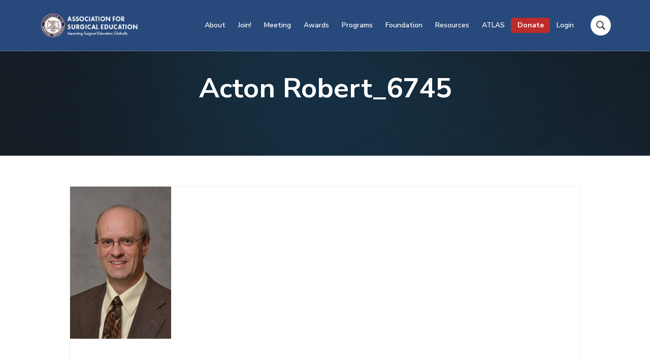

--- FILE ---
content_type: text/html; charset=UTF-8
request_url: https://www.surgicaleducation.com/leadership-committee-information/acton-robert_6745/
body_size: 27215
content:
<!DOCTYPE html>
<html lang="en-US">
<head >
<meta charset="UTF-8" />
<meta name="viewport" content="width=device-width, initial-scale=1" />
<meta name='robots' content='index, follow, max-image-preview:large, max-snippet:-1, max-video-preview:-1' />

	<!-- This site is optimized with the Yoast SEO plugin v26.8 - https://yoast.com/product/yoast-seo-wordpress/ -->
	<title>Acton Robert_6745 - The Association for Surgical Education</title>
<link data-rocket-prefetch href="https://fonts.googleapis.com" rel="dns-prefetch">
<link data-rocket-prefetch href="https://www.googletagmanager.com" rel="dns-prefetch">
<link data-rocket-prefetch href="https://stats.wp.com" rel="dns-prefetch">
<link data-rocket-preload as="style" href="https://fonts.googleapis.com/css?family=Nunito%20Sans%3A400%2C600%2C700&#038;display=swap" rel="preload">
<link href="https://fonts.googleapis.com/css?family=Nunito%20Sans%3A400%2C600%2C700&#038;display=swap" media="print" onload="this.media=&#039;all&#039;" rel="stylesheet">
<noscript data-wpr-hosted-gf-parameters=""><link rel="stylesheet" href="https://fonts.googleapis.com/css?family=Nunito%20Sans%3A400%2C600%2C700&#038;display=swap"></noscript>
<style id="rocket-critical-css">ul{box-sizing:border-box}.entry-content{counter-reset:footnotes}:root{--wp--preset--font-size--normal:16px;--wp--preset--font-size--huge:42px}.screen-reader-text{border:0;clip-path:inset(50%);height:1px;margin:-1px;overflow:hidden;padding:0;position:absolute;width:1px;word-wrap:normal!important}:root{--swiper-theme-color:#007aff}:root{--swiper-navigation-size:44px}.ub_review_average_stars{display:flex;grid-area:auto;justify-self:self-end;height:50px;line-height:60px;margin-left:auto;align-items:center}:host,:root{--fa-font-solid:normal 900 1em/1 "Font Awesome 6 Solid";--fa-font-regular:normal 400 1em/1 "Font Awesome 6 Regular";--fa-font-light:normal 300 1em/1 "Font Awesome 6 Light";--fa-font-thin:normal 100 1em/1 "Font Awesome 6 Thin";--fa-font-duotone:normal 900 1em/1 "Font Awesome 6 Duotone";--fa-font-sharp-solid:normal 900 1em/1 "Font Awesome 6 Sharp";--fa-font-sharp-regular:normal 400 1em/1 "Font Awesome 6 Sharp";--fa-font-sharp-light:normal 300 1em/1 "Font Awesome 6 Sharp";--fa-font-sharp-thin:normal 100 1em/1 "Font Awesome 6 Sharp";--fa-font-brands:normal 400 1em/1 "Font Awesome 6 Brands"}:host,:root{--fa-style-family-brands:"Font Awesome 6 Brands";--fa-font-brands:normal 400 1em/1 "Font Awesome 6 Brands"}:host,:root{--fa-font-regular:normal 400 1em/1 "Font Awesome 6 Free"}:host,:root{--fa-style-family-classic:"Font Awesome 6 Free";--fa-font-solid:normal 900 1em/1 "Font Awesome 6 Free"}button,input{overflow:visible}html{line-height:1.15;-ms-text-size-adjust:100%;-webkit-text-size-adjust:100%}body{margin:0}article,header,main,nav,section{display:block}h1{margin:0.67em 0;font-size:2em}a{background-color:transparent;-webkit-text-decoration-skip:objects}strong{font-weight:bolder}img{border-style:none}button,input{margin:0;font-size:100%;line-height:1.15}button{text-transform:none}[type='submit'],button{-webkit-appearance:button}[type='submit']::-moz-focus-inner,button::-moz-focus-inner{padding:0;border-style:none}[type='submit']:-moz-focusring,button:-moz-focusring{outline:ButtonText dotted 0.1rem}[type='search']{-webkit-appearance:textfield;outline-offset:-0.2rem}[type='search']::-webkit-search-cancel-button,[type='search']::-webkit-search-decoration{-webkit-appearance:none}::-webkit-file-upload-button{-webkit-appearance:button;font:inherit}html,input[type='search']{box-sizing:border-box}*,*:before,*:after{box-sizing:inherit}.entry,.entry-content,.nav-primary,.site-container,.site-header,.site-inner,.wrap{clear:both}.entry:before,.entry:after,.entry-content:before,.entry-content:after,.nav-primary:before,.nav-primary:after,.site-container:before,.site-container:after,.site-header:before,.site-header:after,.site-inner:before,.site-inner:after,.wrap:before,.wrap:after{display:block;clear:both;content:''}html{overflow-x:hidden;max-width:100vw;font-size:62.5%}body{overflow-x:hidden;max-width:100vw;margin:0;color:#2a3139;background-color:#ffffff;font-family:'Nunito Sans',-apple-system,blinkmacsystemfont,'Segoe UI',roboto,helvetica,arial,sans-serif;font-size:1.6rem;font-weight:400;line-height:1.618;word-break:break-word;-webkit-font-smoothing:antialiased;-moz-font-smoothing:grayscale;-moz-osx-font-smoothing:grayscale}body>div{font-size:1.6rem}p{margin:0 0 1.382em;padding:0}a{color:#4d5968;word-wrap:break-word}strong{font-weight:600}h1{margin:0 0 0.5em;font-weight:700;line-height:1.236}h1{font-size:2.3em}:focus{outline:2px solid #eceef1}::-moz-placeholder{opacity:1;color:#90959f}::-webkit-input-placeholder{color:#90959f}input{width:100%;height:3em;padding:0 1.5em;border:1px solid #eceef1;border-radius:9rem;color:#2a3139;background-color:#fbfcfd;font-family:'Nunito Sans',-apple-system,blinkmacsystemfont,'Segoe UI',roboto,helvetica,arial,sans-serif;font-size:1.6rem;font-weight:600;line-height:3}input[type='search']{-webkit-appearance:none}button,input[type='submit']{display:inline-block;width:auto;height:3em;padding:0 3.333333em;border:0;border-radius:9rem;color:#ffffff;box-shadow:0 0.25rem 2rem -0.5rem rgba(255,255,255,0);font-family:'Nunito Sans',-apple-system,blinkmacsystemfont,'Segoe UI',roboto,helvetica,arial,sans-serif;font-size:1.6rem;font-weight:700;line-height:3;white-space:nowrap;text-decoration:none;background:#0072ff;background:linear-gradient(135deg,#00c6ff 0%,#0072ff 100%);filter:progid:DXImageTransform.Microsoft.gradient(startcolorstr="$one", endcolorstr="$two", gradienttype=1)}input[type='search']::-webkit-search-cancel-button,input[type='search']::-webkit-search-results-button{display:none}img{display:block;max-width:100%}img{height:auto}table{width:100%;margin-bottom:4rem;border:1px solid #eceef1;border-spacing:0;border-collapse:collapse;background-color:#ffffff;line-height:1}tbody{border-bottom:1px solid #eceef1}td{padding:0.618em;border-top:1px solid #eceef1;border-right:1px solid #eceef1;text-align:left}.screen-reader-text,.screen-reader-shortcut,.wp-custom-logo .site-title,.wp-custom-logo .site-description{overflow:hidden;clip:rect(0,0,0,0);position:absolute!important;width:0.1rem;height:0.1rem;border:0;background-color:#ffffff}.genesis-skip-link{margin:0}.genesis-skip-link li{width:0;height:0;list-style:none}.content-sidebar-wrap,.wrap{margin:0 auto;padding-right:6vw;padding-left:6vw}.wrap .wrap{width:auto;max-width:100%;padding:0}.site-inner{clear:both}.content-sidebar-wrap{position:relative;z-index:1;max-width:1152px}.content{display:flex;width:100%;min-height:40rem;padding:4rem 0;flex-wrap:wrap}.single .content{position:relative;border-radius:1px;background-color:#ffffff}.single .content:before{display:none;position:absolute;top:0;right:0;left:0;height:40rem;box-shadow:0 -5rem 10rem rgba(42,49,57,0.05);content:''}.search-form{display:flex;position:relative;width:100%;align-items:center;justify-content:flex-start;clear:both}.search-form:before,.search-form:after{display:block;clear:both;content:''}.search-form .search-toggle{display:none;width:2.5rem;height:2.5rem;background:center/1.75rem no-repeat url(https://www.surgicaleducation.com/wp-content/themes/corporate-pro/assets/images/search.svg)}.search-form input[type='search']{width:30rem;margin-right:1em;background-color:rgba(255,255,255,0.2)}.site-header .search-form input[type='search']{display:block;max-width:79vw;background-color:#f6f8fa}.search-form input[type='submit']{display:none}.site-header{position:relative;z-index:100;width:100%;border-bottom:1px solid rgba(198,202,206,0.3);background-color:#ffffff}.site-header>.wrap{display:flex;position:relative;height:6rem;align-items:center;justify-content:space-between;flex-wrap:wrap}.title-area{display:block;position:relative;width:15rem;margin:0 auto 0 0}.site-title{margin-bottom:0;font-size:1.8rem;font-weight:700;line-height:1}.site-title a{color:#2a3139;text-decoration:none}.site-description{margin-bottom:0;opacity:0.618;font-size:1.4rem;line-height:1;overflow:hidden;clip:rect(0,0,0,0);position:absolute!important;width:0.1rem;height:0.1rem;border:0;background-color:#ffffff}.custom-logo{display:block}.hero-section{position:relative;padding:4rem 0;border-bottom:1px solid #eceef1;background-color:#f6f8fa;background-position:center;background-size:cover;text-align:center}.hero-section:before{display:block!important;position:absolute;z-index:1;top:0;right:0;bottom:0;left:0;width:100%;height:100%;background:rgba(42,49,57,0.5);content:''}.hero-section .wrap{position:relative;z-index:2}.hero-section h1{width:100%;margin:0 auto;color:#ffffff;text-align:center}.menu{display:flex;width:100%;font-size:1.6rem;font-weight:600;text-align:left;flex-wrap:wrap;align-items:center;clear:both}.menu:before,.menu:after{display:block;clear:both;content:''}.menu .right{margin-left:auto}.menu .search{display:flex;margin-top:1em;margin-left:0;align-items:center}.menu-item{display:block;position:relative;width:100%;padding:1rem 0;order:-1}.menu-item a{display:inline-block;margin:2px;color:#2a3139;text-decoration:none}.menu-item span{display:block}.sub-menu{display:none;clear:both}.sub-menu:before,.sub-menu:after{display:block;clear:both;content:''}.sub-menu:before{display:none;position:absolute;z-index:98;top:-0.5rem;left:3rem;width:1rem;height:1rem;border-top:1px solid #eceef1;border-left:1px solid #eceef1;opacity:1;background-color:#f6f8fa;content:'';-webkit-transform:rotate(45deg);transform:rotate(45deg)}.sub-menu .menu-item{width:100%;height:auto;padding:0.5em 0}.sub-menu .menu-item:first-of-type{margin-top:1em}.sub-menu a{padding-left:0.618em}.sub-menu .sub-menu{padding-left:1em}.nav-primary{overflow:auto;position:fixed;top:0;right:-40rem;bottom:0;width:93vw;max-width:40rem;height:100vh;margin:0;padding:0 4rem;border-top:1px solid #eceef1;border-bottom:1px solid #eceef1;background-color:#ffffff}.nav-primary .menu{position:relative;padding:5em 0 7.5em}.menu-toggle{display:block;position:relative;z-index:1;height:auto;margin-right:-0.5em;padding:1em 0.5em;color:#2a3139;background:transparent;box-shadow:none}.menu-toggle span{display:block;float:right;position:relative;width:2rem;height:2px;border-radius:3px;background:#2a3139}.menu-toggle span:before,.menu-toggle span:after{display:block;position:absolute;left:0;width:100%;height:2px;border-radius:3px;background-color:#2a3139;content:' '}.menu-toggle span:before{top:-0.5rem}.menu-toggle span:after{bottom:-0.5rem}.sub-menu-toggle{position:absolute;top:0.1em;right:3em;height:auto;margin:0 -1em;padding:1em;background:none;box-shadow:none}.sub-menu-toggle:before{display:block;margin:0.2rem 0 -0.2rem;border:0.4rem solid transparent;border-top-color:#2a3139;content:''}.content .entry{position:relative;margin-bottom:6vw;border:1px solid #eceef1;background-color:#ffffff}.content .entry:last-of-type{margin-bottom:0}.single .content .entry{width:100%;border:0}.entry-content p{color:#4d5968}.entry-content p a:not(.button){color:#4d5968;box-shadow:inset 0 -1.5px 0 #009cff;text-decoration:none}@media (min-width:768px){body{font-size:1.8rem}body>div{font-size:1.8rem}h1{font-size:3em}.content-sidebar-wrap,.wrap{width:88%;max-width:1152px;padding-right:0;padding-left:0}.content{padding:6rem}.single .content{margin:-6rem auto 0}.single .content:before{display:block}.hero-section{padding:6rem 0}.hero-section .wrap{max-width:896px;padding-bottom:6rem}.nav-primary{right:calc(-40rem + -6vw)}}@media (min-width:896px){.content-sidebar-wrap{display:flex;padding:0;flex-wrap:wrap;justify-content:space-between;align-items:flex-start}.content-sidebar-wrap:before,.content-sidebar-wrap:after{display:none}.single .content{width:100%}.content{width:100%}.search-form .search-toggle{display:block}.site-header .search-form input[type='search']{display:none;position:absolute;top:0;right:2em;bottom:0;margin:auto 1em auto 0}.site-header>.wrap{height:10rem;padding:0;flex-wrap:nowrap}.site-description{line-height:1.382;text-align:left}.hero-section{padding:8rem 0}.menu{font-size:1.4rem}.menu .search{margin-top:0;margin-left:0.618em}.menu-item{display:flex;width:auto;max-width:30rem;height:10rem;padding:0 0.618em;align-items:center;order:initial}.menu-item:first-of-type>a{padding-left:0}.menu-item:last-of-type a{padding-right:0}.sub-menu{position:absolute;z-index:99;top:100%;left:0;width:20rem;margin-left:-1em;padding:1em 0;border:1px solid #eceef1;border-radius:3px;background-color:#f6f8fa}.sub-menu:before{display:block}.sub-menu .menu-item{height:auto;padding:0.5em 1em}.sub-menu .menu-item:first-of-type{margin-top:0}.sub-menu a{position:relative;padding:0;color:#90959f;word-wrap:break-word}.sub-menu .sub-menu{top:-0.5em;left:-0.1rem;margin:-0.1rem 0 0 19.9rem;padding-left:0;border:1px solid #eceef1}.nav-primary{display:block;overflow:visible;position:relative;top:auto;right:auto;bottom:auto;left:auto;width:auto;max-width:none;height:auto;margin:0;padding:0;border:none;background-color:transparent;box-shadow:none}.nav-primary .menu{padding:0}.menu-toggle{display:none}.sub-menu-toggle{display:none}}@media (min-width:1152px){.menu-item{padding:0 1em}}@media (min-width:1280px){.menu .search{margin-left:1.5em}}</style><link rel="preload" data-rocket-preload as="image" href="https://www.surgicaleducation.com/wp-content/uploads/2025/10/cropped-shutterstock_420263059-scaled-1.jpg" fetchpriority="high">
	<link rel="canonical" href="https://www.surgicaleducation.com/leadership-committee-information/acton-robert_6745/" />
	<meta property="og:locale" content="en_US" />
	<meta property="og:type" content="article" />
	<meta property="og:title" content="Acton Robert_6745 - The Association for Surgical Education" />
	<meta property="og:url" content="https://www.surgicaleducation.com/leadership-committee-information/acton-robert_6745/" />
	<meta property="og:site_name" content="The Association for Surgical Education" />
	<meta property="og:image" content="https://www.surgicaleducation.com/leadership-committee-information/acton-robert_6745" />
	<meta property="og:image:width" content="3264" />
	<meta property="og:image:height" content="4928" />
	<meta property="og:image:type" content="image/jpeg" />
	<script type="application/ld+json" class="yoast-schema-graph">{"@context":"https://schema.org","@graph":[{"@type":"WebPage","@id":"https://www.surgicaleducation.com/leadership-committee-information/acton-robert_6745/","url":"https://www.surgicaleducation.com/leadership-committee-information/acton-robert_6745/","name":"Acton Robert_6745 - The Association for Surgical Education","isPartOf":{"@id":"https://www.surgicaleducation.com/#website"},"primaryImageOfPage":{"@id":"https://www.surgicaleducation.com/leadership-committee-information/acton-robert_6745/#primaryimage"},"image":{"@id":"https://www.surgicaleducation.com/leadership-committee-information/acton-robert_6745/#primaryimage"},"thumbnailUrl":"https://www.surgicaleducation.com/wp-content/uploads/2017/05/Acton-Robert_6745.jpg","datePublished":"2017-09-05T18:25:53+00:00","breadcrumb":{"@id":"https://www.surgicaleducation.com/leadership-committee-information/acton-robert_6745/#breadcrumb"},"inLanguage":"en-US","potentialAction":[{"@type":"ReadAction","target":["https://www.surgicaleducation.com/leadership-committee-information/acton-robert_6745/"]}]},{"@type":"ImageObject","inLanguage":"en-US","@id":"https://www.surgicaleducation.com/leadership-committee-information/acton-robert_6745/#primaryimage","url":"https://www.surgicaleducation.com/wp-content/uploads/2017/05/Acton-Robert_6745.jpg","contentUrl":"https://www.surgicaleducation.com/wp-content/uploads/2017/05/Acton-Robert_6745.jpg","width":3264,"height":4928},{"@type":"BreadcrumbList","@id":"https://www.surgicaleducation.com/leadership-committee-information/acton-robert_6745/#breadcrumb","itemListElement":[{"@type":"ListItem","position":1,"name":"Home","item":"https://www.surgicaleducation.com/"},{"@type":"ListItem","position":2,"name":"Leadership","item":"https://www.surgicaleducation.com/leadership-committee-information/"},{"@type":"ListItem","position":3,"name":"Acton Robert_6745"}]},{"@type":"WebSite","@id":"https://www.surgicaleducation.com/#website","url":"https://www.surgicaleducation.com/","name":"The Association for Surgical Education","description":"Impacting Surgical Education Globally","publisher":{"@id":"https://www.surgicaleducation.com/#organization"},"potentialAction":[{"@type":"SearchAction","target":{"@type":"EntryPoint","urlTemplate":"https://www.surgicaleducation.com/?s={search_term_string}"},"query-input":{"@type":"PropertyValueSpecification","valueRequired":true,"valueName":"search_term_string"}}],"inLanguage":"en-US"},{"@type":"Organization","@id":"https://www.surgicaleducation.com/#organization","name":"Association for Surgical Education","url":"https://www.surgicaleducation.com/","logo":{"@type":"ImageObject","inLanguage":"en-US","@id":"https://www.surgicaleducation.com/#/schema/logo/image/","url":"https://www.surgicaleducation.com/wp-content/uploads/2017/05/ASE-Logo-RGB.jpg","contentUrl":"https://www.surgicaleducation.com/wp-content/uploads/2017/05/ASE-Logo-RGB.jpg","width":216,"height":216,"caption":"Association for Surgical Education"},"image":{"@id":"https://www.surgicaleducation.com/#/schema/logo/image/"}}]}</script>
	<!-- / Yoast SEO plugin. -->


<link rel='dns-prefetch' href='//stats.wp.com' />
<link rel='dns-prefetch' href='//use.fontawesome.com' />
<link rel='dns-prefetch' href='//fonts.googleapis.com' />
<link href='https://fonts.gstatic.com' crossorigin rel='preconnect' />
<link rel="alternate" title="oEmbed (JSON)" type="application/json+oembed" href="https://www.surgicaleducation.com/wp-json/oembed/1.0/embed?url=https%3A%2F%2Fwww.surgicaleducation.com%2Fleadership-committee-information%2Facton-robert_6745%2F" />
<link rel="alternate" title="oEmbed (XML)" type="text/xml+oembed" href="https://www.surgicaleducation.com/wp-json/oembed/1.0/embed?url=https%3A%2F%2Fwww.surgicaleducation.com%2Fleadership-committee-information%2Facton-robert_6745%2F&#038;format=xml" />
		<!-- This site uses the Google Analytics by MonsterInsights plugin v9.11.1 - Using Analytics tracking - https://www.monsterinsights.com/ -->
							<script src="//www.googletagmanager.com/gtag/js?id=G-1DR3FZ8VX7"  data-cfasync="false" data-wpfc-render="false" type="text/javascript" async></script>
			<script data-cfasync="false" data-wpfc-render="false" type="text/javascript">
				var mi_version = '9.11.1';
				var mi_track_user = true;
				var mi_no_track_reason = '';
								var MonsterInsightsDefaultLocations = {"page_location":"https:\/\/www.surgicaleducation.com\/leadership-committee-information\/acton-robert_6745\/"};
								if ( typeof MonsterInsightsPrivacyGuardFilter === 'function' ) {
					var MonsterInsightsLocations = (typeof MonsterInsightsExcludeQuery === 'object') ? MonsterInsightsPrivacyGuardFilter( MonsterInsightsExcludeQuery ) : MonsterInsightsPrivacyGuardFilter( MonsterInsightsDefaultLocations );
				} else {
					var MonsterInsightsLocations = (typeof MonsterInsightsExcludeQuery === 'object') ? MonsterInsightsExcludeQuery : MonsterInsightsDefaultLocations;
				}

								var disableStrs = [
										'ga-disable-G-1DR3FZ8VX7',
									];

				/* Function to detect opted out users */
				function __gtagTrackerIsOptedOut() {
					for (var index = 0; index < disableStrs.length; index++) {
						if (document.cookie.indexOf(disableStrs[index] + '=true') > -1) {
							return true;
						}
					}

					return false;
				}

				/* Disable tracking if the opt-out cookie exists. */
				if (__gtagTrackerIsOptedOut()) {
					for (var index = 0; index < disableStrs.length; index++) {
						window[disableStrs[index]] = true;
					}
				}

				/* Opt-out function */
				function __gtagTrackerOptout() {
					for (var index = 0; index < disableStrs.length; index++) {
						document.cookie = disableStrs[index] + '=true; expires=Thu, 31 Dec 2099 23:59:59 UTC; path=/';
						window[disableStrs[index]] = true;
					}
				}

				if ('undefined' === typeof gaOptout) {
					function gaOptout() {
						__gtagTrackerOptout();
					}
				}
								window.dataLayer = window.dataLayer || [];

				window.MonsterInsightsDualTracker = {
					helpers: {},
					trackers: {},
				};
				if (mi_track_user) {
					function __gtagDataLayer() {
						dataLayer.push(arguments);
					}

					function __gtagTracker(type, name, parameters) {
						if (!parameters) {
							parameters = {};
						}

						if (parameters.send_to) {
							__gtagDataLayer.apply(null, arguments);
							return;
						}

						if (type === 'event') {
														parameters.send_to = monsterinsights_frontend.v4_id;
							var hookName = name;
							if (typeof parameters['event_category'] !== 'undefined') {
								hookName = parameters['event_category'] + ':' + name;
							}

							if (typeof MonsterInsightsDualTracker.trackers[hookName] !== 'undefined') {
								MonsterInsightsDualTracker.trackers[hookName](parameters);
							} else {
								__gtagDataLayer('event', name, parameters);
							}
							
						} else {
							__gtagDataLayer.apply(null, arguments);
						}
					}

					__gtagTracker('js', new Date());
					__gtagTracker('set', {
						'developer_id.dZGIzZG': true,
											});
					if ( MonsterInsightsLocations.page_location ) {
						__gtagTracker('set', MonsterInsightsLocations);
					}
										__gtagTracker('config', 'G-1DR3FZ8VX7', {"forceSSL":"true"} );
										window.gtag = __gtagTracker;										(function () {
						/* https://developers.google.com/analytics/devguides/collection/analyticsjs/ */
						/* ga and __gaTracker compatibility shim. */
						var noopfn = function () {
							return null;
						};
						var newtracker = function () {
							return new Tracker();
						};
						var Tracker = function () {
							return null;
						};
						var p = Tracker.prototype;
						p.get = noopfn;
						p.set = noopfn;
						p.send = function () {
							var args = Array.prototype.slice.call(arguments);
							args.unshift('send');
							__gaTracker.apply(null, args);
						};
						var __gaTracker = function () {
							var len = arguments.length;
							if (len === 0) {
								return;
							}
							var f = arguments[len - 1];
							if (typeof f !== 'object' || f === null || typeof f.hitCallback !== 'function') {
								if ('send' === arguments[0]) {
									var hitConverted, hitObject = false, action;
									if ('event' === arguments[1]) {
										if ('undefined' !== typeof arguments[3]) {
											hitObject = {
												'eventAction': arguments[3],
												'eventCategory': arguments[2],
												'eventLabel': arguments[4],
												'value': arguments[5] ? arguments[5] : 1,
											}
										}
									}
									if ('pageview' === arguments[1]) {
										if ('undefined' !== typeof arguments[2]) {
											hitObject = {
												'eventAction': 'page_view',
												'page_path': arguments[2],
											}
										}
									}
									if (typeof arguments[2] === 'object') {
										hitObject = arguments[2];
									}
									if (typeof arguments[5] === 'object') {
										Object.assign(hitObject, arguments[5]);
									}
									if ('undefined' !== typeof arguments[1].hitType) {
										hitObject = arguments[1];
										if ('pageview' === hitObject.hitType) {
											hitObject.eventAction = 'page_view';
										}
									}
									if (hitObject) {
										action = 'timing' === arguments[1].hitType ? 'timing_complete' : hitObject.eventAction;
										hitConverted = mapArgs(hitObject);
										__gtagTracker('event', action, hitConverted);
									}
								}
								return;
							}

							function mapArgs(args) {
								var arg, hit = {};
								var gaMap = {
									'eventCategory': 'event_category',
									'eventAction': 'event_action',
									'eventLabel': 'event_label',
									'eventValue': 'event_value',
									'nonInteraction': 'non_interaction',
									'timingCategory': 'event_category',
									'timingVar': 'name',
									'timingValue': 'value',
									'timingLabel': 'event_label',
									'page': 'page_path',
									'location': 'page_location',
									'title': 'page_title',
									'referrer' : 'page_referrer',
								};
								for (arg in args) {
																		if (!(!args.hasOwnProperty(arg) || !gaMap.hasOwnProperty(arg))) {
										hit[gaMap[arg]] = args[arg];
									} else {
										hit[arg] = args[arg];
									}
								}
								return hit;
							}

							try {
								f.hitCallback();
							} catch (ex) {
							}
						};
						__gaTracker.create = newtracker;
						__gaTracker.getByName = newtracker;
						__gaTracker.getAll = function () {
							return [];
						};
						__gaTracker.remove = noopfn;
						__gaTracker.loaded = true;
						window['__gaTracker'] = __gaTracker;
					})();
									} else {
										console.log("");
					(function () {
						function __gtagTracker() {
							return null;
						}

						window['__gtagTracker'] = __gtagTracker;
						window['gtag'] = __gtagTracker;
					})();
									}
			</script>
							<!-- / Google Analytics by MonsterInsights -->
		<style id='wp-img-auto-sizes-contain-inline-css' type='text/css'>
img:is([sizes=auto i],[sizes^="auto," i]){contain-intrinsic-size:3000px 1500px}
/*# sourceURL=wp-img-auto-sizes-contain-inline-css */
</style>
<style id='wp-emoji-styles-inline-css' type='text/css'>

	img.wp-smiley, img.emoji {
		display: inline !important;
		border: none !important;
		box-shadow: none !important;
		height: 1em !important;
		width: 1em !important;
		margin: 0 0.07em !important;
		vertical-align: -0.1em !important;
		background: none !important;
		padding: 0 !important;
	}
/*# sourceURL=wp-emoji-styles-inline-css */
</style>
<link rel='preload'  href='https://www.surgicaleducation.com/wp-includes/css/dist/block-library/style.min.css?ver=c198e79c2398f49fefe7522a39a14d75' data-rocket-async="style" as="style" onload="this.onload=null;this.rel='stylesheet'" onerror="this.removeAttribute('data-rocket-async')"  type='text/css' media='all' />
<style id='classic-theme-styles-inline-css' type='text/css'>
/*! This file is auto-generated */
.wp-block-button__link{color:#fff;background-color:#32373c;border-radius:9999px;box-shadow:none;text-decoration:none;padding:calc(.667em + 2px) calc(1.333em + 2px);font-size:1.125em}.wp-block-file__button{background:#32373c;color:#fff;text-decoration:none}
/*# sourceURL=/wp-includes/css/classic-themes.min.css */
</style>
<style id='wp-block-accordion-inline-css' type='text/css'>
.wp-block-accordion{box-sizing:border-box}
/*# sourceURL=https://www.surgicaleducation.com/wp-includes/blocks/accordion/style.min.css */
</style>
<style id='wp-block-accordion-item-inline-css' type='text/css'>
.wp-block-accordion-item.is-open>.wp-block-accordion-heading .wp-block-accordion-heading__toggle-icon{transform:rotate(45deg)}@media (prefers-reduced-motion:no-preference){.wp-block-accordion-item{transition:grid-template-rows .3s ease-out}.wp-block-accordion-item>.wp-block-accordion-heading .wp-block-accordion-heading__toggle-icon{transition:transform .2s ease-in-out}}
/*# sourceURL=https://www.surgicaleducation.com/wp-includes/blocks/accordion-item/style.min.css */
</style>
<style id='wp-block-archives-inline-css' type='text/css'>
.wp-block-archives{box-sizing:border-box}.wp-block-archives-dropdown label{display:block}
/*# sourceURL=https://www.surgicaleducation.com/wp-includes/blocks/archives/style.min.css */
</style>
<style id='wp-block-avatar-inline-css' type='text/css'>
.wp-block-avatar{line-height:0}.wp-block-avatar,.wp-block-avatar img{box-sizing:border-box}.wp-block-avatar.aligncenter{text-align:center}
/*# sourceURL=https://www.surgicaleducation.com/wp-includes/blocks/avatar/style.min.css */
</style>
<style id='wp-block-button-inline-css' type='text/css'>
.wp-block-button__link{align-content:center;box-sizing:border-box;cursor:pointer;display:inline-block;height:100%;text-align:center;word-break:break-word}.wp-block-button__link.aligncenter{text-align:center}.wp-block-button__link.alignright{text-align:right}:where(.wp-block-button__link){border-radius:9999px;box-shadow:none;padding:calc(.667em + 2px) calc(1.333em + 2px);text-decoration:none}.wp-block-button[style*=text-decoration] .wp-block-button__link{text-decoration:inherit}.wp-block-buttons>.wp-block-button.has-custom-width{max-width:none}.wp-block-buttons>.wp-block-button.has-custom-width .wp-block-button__link{width:100%}.wp-block-buttons>.wp-block-button.has-custom-font-size .wp-block-button__link{font-size:inherit}.wp-block-buttons>.wp-block-button.wp-block-button__width-25{width:calc(25% - var(--wp--style--block-gap, .5em)*.75)}.wp-block-buttons>.wp-block-button.wp-block-button__width-50{width:calc(50% - var(--wp--style--block-gap, .5em)*.5)}.wp-block-buttons>.wp-block-button.wp-block-button__width-75{width:calc(75% - var(--wp--style--block-gap, .5em)*.25)}.wp-block-buttons>.wp-block-button.wp-block-button__width-100{flex-basis:100%;width:100%}.wp-block-buttons.is-vertical>.wp-block-button.wp-block-button__width-25{width:25%}.wp-block-buttons.is-vertical>.wp-block-button.wp-block-button__width-50{width:50%}.wp-block-buttons.is-vertical>.wp-block-button.wp-block-button__width-75{width:75%}.wp-block-button.is-style-squared,.wp-block-button__link.wp-block-button.is-style-squared{border-radius:0}.wp-block-button.no-border-radius,.wp-block-button__link.no-border-radius{border-radius:0!important}:root :where(.wp-block-button .wp-block-button__link.is-style-outline),:root :where(.wp-block-button.is-style-outline>.wp-block-button__link){border:2px solid;padding:.667em 1.333em}:root :where(.wp-block-button .wp-block-button__link.is-style-outline:not(.has-text-color)),:root :where(.wp-block-button.is-style-outline>.wp-block-button__link:not(.has-text-color)){color:currentColor}:root :where(.wp-block-button .wp-block-button__link.is-style-outline:not(.has-background)),:root :where(.wp-block-button.is-style-outline>.wp-block-button__link:not(.has-background)){background-color:initial;background-image:none}
/*# sourceURL=https://www.surgicaleducation.com/wp-includes/blocks/button/style.min.css */
</style>
<style id='wp-block-calendar-inline-css' type='text/css'>
.wp-block-calendar{text-align:center}.wp-block-calendar td,.wp-block-calendar th{border:1px solid;padding:.25em}.wp-block-calendar th{font-weight:400}.wp-block-calendar caption{background-color:inherit}.wp-block-calendar table{border-collapse:collapse;width:100%}.wp-block-calendar table.has-background th{background-color:inherit}.wp-block-calendar table.has-text-color th{color:inherit}.wp-block-calendar :where(table:not(.has-text-color)){color:#40464d}.wp-block-calendar :where(table:not(.has-text-color)) td,.wp-block-calendar :where(table:not(.has-text-color)) th{border-color:#ddd}:where(.wp-block-calendar table:not(.has-background) th){background:#ddd}
/*# sourceURL=https://www.surgicaleducation.com/wp-includes/blocks/calendar/style.min.css */
</style>
<style id='wp-block-categories-inline-css' type='text/css'>
.wp-block-categories{box-sizing:border-box}.wp-block-categories.alignleft{margin-right:2em}.wp-block-categories.alignright{margin-left:2em}.wp-block-categories.wp-block-categories-dropdown.aligncenter{text-align:center}.wp-block-categories .wp-block-categories__label{display:block;width:100%}
/*# sourceURL=https://www.surgicaleducation.com/wp-includes/blocks/categories/style.min.css */
</style>
<style id='wp-block-comment-author-name-inline-css' type='text/css'>
.wp-block-comment-author-name{box-sizing:border-box}
/*# sourceURL=https://www.surgicaleducation.com/wp-includes/blocks/comment-author-name/style.min.css */
</style>
<style id='wp-block-comment-content-inline-css' type='text/css'>
.comment-awaiting-moderation{display:block;font-size:.875em;line-height:1.5}.wp-block-comment-content{box-sizing:border-box}
/*# sourceURL=https://www.surgicaleducation.com/wp-includes/blocks/comment-content/style.min.css */
</style>
<style id='wp-block-comment-date-inline-css' type='text/css'>
.wp-block-comment-date{box-sizing:border-box}
/*# sourceURL=https://www.surgicaleducation.com/wp-includes/blocks/comment-date/style.min.css */
</style>
<style id='wp-block-comment-edit-link-inline-css' type='text/css'>
.wp-block-comment-edit-link{box-sizing:border-box}
/*# sourceURL=https://www.surgicaleducation.com/wp-includes/blocks/comment-edit-link/style.min.css */
</style>
<style id='wp-block-comment-reply-link-inline-css' type='text/css'>
.wp-block-comment-reply-link{box-sizing:border-box}
/*# sourceURL=https://www.surgicaleducation.com/wp-includes/blocks/comment-reply-link/style.min.css */
</style>
<style id='wp-block-comment-template-inline-css' type='text/css'>
.wp-block-comment-template{box-sizing:border-box;list-style:none;margin-bottom:0;max-width:100%;padding:0}.wp-block-comment-template li{clear:both}.wp-block-comment-template ol{list-style:none;margin-bottom:0;max-width:100%;padding-left:2rem}.wp-block-comment-template.alignleft{float:left}.wp-block-comment-template.aligncenter{margin-left:auto;margin-right:auto;width:fit-content}.wp-block-comment-template.alignright{float:right}
/*# sourceURL=https://www.surgicaleducation.com/wp-includes/blocks/comment-template/style.min.css */
</style>
<style id='wp-block-comments-inline-css' type='text/css'>
.wp-block-post-comments{box-sizing:border-box}.wp-block-post-comments .alignleft{float:left}.wp-block-post-comments .alignright{float:right}.wp-block-post-comments .navigation:after{clear:both;content:"";display:table}.wp-block-post-comments .commentlist{clear:both;list-style:none;margin:0;padding:0}.wp-block-post-comments .commentlist .comment{min-height:2.25em;padding-left:3.25em}.wp-block-post-comments .commentlist .comment p{font-size:1em;line-height:1.8;margin:1em 0}.wp-block-post-comments .commentlist .children{list-style:none;margin:0;padding:0}.wp-block-post-comments .comment-author{line-height:1.5}.wp-block-post-comments .comment-author .avatar{border-radius:1.5em;display:block;float:left;height:2.5em;margin-right:.75em;margin-top:.5em;width:2.5em}.wp-block-post-comments .comment-author cite{font-style:normal}.wp-block-post-comments .comment-meta{font-size:.875em;line-height:1.5}.wp-block-post-comments .comment-meta b{font-weight:400}.wp-block-post-comments .comment-meta .comment-awaiting-moderation{display:block;margin-bottom:1em;margin-top:1em}.wp-block-post-comments .comment-body .commentmetadata{font-size:.875em}.wp-block-post-comments .comment-form-author label,.wp-block-post-comments .comment-form-comment label,.wp-block-post-comments .comment-form-email label,.wp-block-post-comments .comment-form-url label{display:block;margin-bottom:.25em}.wp-block-post-comments .comment-form input:not([type=submit]):not([type=checkbox]),.wp-block-post-comments .comment-form textarea{box-sizing:border-box;display:block;width:100%}.wp-block-post-comments .comment-form-cookies-consent{display:flex;gap:.25em}.wp-block-post-comments .comment-form-cookies-consent #wp-comment-cookies-consent{margin-top:.35em}.wp-block-post-comments .comment-reply-title{margin-bottom:0}.wp-block-post-comments .comment-reply-title :where(small){font-size:var(--wp--preset--font-size--medium,smaller);margin-left:.5em}.wp-block-post-comments .reply{font-size:.875em;margin-bottom:1.4em}.wp-block-post-comments input:not([type=submit]),.wp-block-post-comments textarea{border:1px solid #949494;font-family:inherit;font-size:1em}.wp-block-post-comments input:not([type=submit]):not([type=checkbox]),.wp-block-post-comments textarea{padding:calc(.667em + 2px)}:where(.wp-block-post-comments input[type=submit]){border:none}.wp-block-comments{box-sizing:border-box}
/*# sourceURL=https://www.surgicaleducation.com/wp-includes/blocks/comments/style.min.css */
</style>
<style id='wp-block-comments-pagination-inline-css' type='text/css'>
.wp-block-comments-pagination>.wp-block-comments-pagination-next,.wp-block-comments-pagination>.wp-block-comments-pagination-numbers,.wp-block-comments-pagination>.wp-block-comments-pagination-previous{font-size:inherit}.wp-block-comments-pagination .wp-block-comments-pagination-previous-arrow{display:inline-block;margin-right:1ch}.wp-block-comments-pagination .wp-block-comments-pagination-previous-arrow:not(.is-arrow-chevron){transform:scaleX(1)}.wp-block-comments-pagination .wp-block-comments-pagination-next-arrow{display:inline-block;margin-left:1ch}.wp-block-comments-pagination .wp-block-comments-pagination-next-arrow:not(.is-arrow-chevron){transform:scaleX(1)}.wp-block-comments-pagination.aligncenter{justify-content:center}
/*# sourceURL=https://www.surgicaleducation.com/wp-includes/blocks/comments-pagination/style.min.css */
</style>
<link rel='preload'  href='https://www.surgicaleducation.com/wp-includes/blocks/cover/style.min.css?ver=c198e79c2398f49fefe7522a39a14d75' data-rocket-async="style" as="style" onload="this.onload=null;this.rel='stylesheet'" onerror="this.removeAttribute('data-rocket-async')"  type='text/css' media='all' />
<style id='wp-block-file-inline-css' type='text/css'>
.wp-block-file{box-sizing:border-box}.wp-block-file:not(.wp-element-button){font-size:.8em}.wp-block-file.aligncenter{text-align:center}.wp-block-file.alignright{text-align:right}.wp-block-file *+.wp-block-file__button{margin-left:.75em}:where(.wp-block-file){margin-bottom:1.5em}.wp-block-file__embed{margin-bottom:1em}:where(.wp-block-file__button){border-radius:2em;display:inline-block;padding:.5em 1em}:where(.wp-block-file__button):where(a):active,:where(.wp-block-file__button):where(a):focus,:where(.wp-block-file__button):where(a):hover,:where(.wp-block-file__button):where(a):visited{box-shadow:none;color:#fff;opacity:.85;text-decoration:none}
/*# sourceURL=https://www.surgicaleducation.com/wp-includes/blocks/file/style.min.css */
</style>
<style id='wp-block-footnotes-inline-css' type='text/css'>
.editor-styles-wrapper,.entry-content{counter-reset:footnotes}a[data-fn].fn{counter-increment:footnotes;display:inline-flex;font-size:smaller;text-decoration:none;text-indent:-9999999px;vertical-align:super}a[data-fn].fn:after{content:"[" counter(footnotes) "]";float:left;text-indent:0}
/*# sourceURL=https://www.surgicaleducation.com/wp-includes/blocks/footnotes/style.min.css */
</style>
<link rel='preload'  href='https://www.surgicaleducation.com/wp-includes/blocks/gallery/style.min.css?ver=c198e79c2398f49fefe7522a39a14d75' data-rocket-async="style" as="style" onload="this.onload=null;this.rel='stylesheet'" onerror="this.removeAttribute('data-rocket-async')"  type='text/css' media='all' />
<style id='wp-block-heading-inline-css' type='text/css'>
h1:where(.wp-block-heading).has-background,h2:where(.wp-block-heading).has-background,h3:where(.wp-block-heading).has-background,h4:where(.wp-block-heading).has-background,h5:where(.wp-block-heading).has-background,h6:where(.wp-block-heading).has-background{padding:1.25em 2.375em}h1.has-text-align-left[style*=writing-mode]:where([style*=vertical-lr]),h1.has-text-align-right[style*=writing-mode]:where([style*=vertical-rl]),h2.has-text-align-left[style*=writing-mode]:where([style*=vertical-lr]),h2.has-text-align-right[style*=writing-mode]:where([style*=vertical-rl]),h3.has-text-align-left[style*=writing-mode]:where([style*=vertical-lr]),h3.has-text-align-right[style*=writing-mode]:where([style*=vertical-rl]),h4.has-text-align-left[style*=writing-mode]:where([style*=vertical-lr]),h4.has-text-align-right[style*=writing-mode]:where([style*=vertical-rl]),h5.has-text-align-left[style*=writing-mode]:where([style*=vertical-lr]),h5.has-text-align-right[style*=writing-mode]:where([style*=vertical-rl]),h6.has-text-align-left[style*=writing-mode]:where([style*=vertical-lr]),h6.has-text-align-right[style*=writing-mode]:where([style*=vertical-rl]){rotate:180deg}
/*# sourceURL=https://www.surgicaleducation.com/wp-includes/blocks/heading/style.min.css */
</style>
<link rel='preload'  href='https://www.surgicaleducation.com/wp-includes/blocks/image/style.min.css?ver=c198e79c2398f49fefe7522a39a14d75' data-rocket-async="style" as="style" onload="this.onload=null;this.rel='stylesheet'" onerror="this.removeAttribute('data-rocket-async')"  type='text/css' media='all' />
<style id='wp-block-latest-comments-inline-css' type='text/css'>
ol.wp-block-latest-comments{box-sizing:border-box;margin-left:0}:where(.wp-block-latest-comments:not([style*=line-height] .wp-block-latest-comments__comment)){line-height:1.1}:where(.wp-block-latest-comments:not([style*=line-height] .wp-block-latest-comments__comment-excerpt p)){line-height:1.8}.has-dates :where(.wp-block-latest-comments:not([style*=line-height])),.has-excerpts :where(.wp-block-latest-comments:not([style*=line-height])){line-height:1.5}.wp-block-latest-comments .wp-block-latest-comments{padding-left:0}.wp-block-latest-comments__comment{list-style:none;margin-bottom:1em}.has-avatars .wp-block-latest-comments__comment{list-style:none;min-height:2.25em}.has-avatars .wp-block-latest-comments__comment .wp-block-latest-comments__comment-excerpt,.has-avatars .wp-block-latest-comments__comment .wp-block-latest-comments__comment-meta{margin-left:3.25em}.wp-block-latest-comments__comment-excerpt p{font-size:.875em;margin:.36em 0 1.4em}.wp-block-latest-comments__comment-date{display:block;font-size:.75em}.wp-block-latest-comments .avatar,.wp-block-latest-comments__comment-avatar{border-radius:1.5em;display:block;float:left;height:2.5em;margin-right:.75em;width:2.5em}.wp-block-latest-comments[class*=-font-size] a,.wp-block-latest-comments[style*=font-size] a{font-size:inherit}
/*# sourceURL=https://www.surgicaleducation.com/wp-includes/blocks/latest-comments/style.min.css */
</style>
<style id='wp-block-latest-posts-inline-css' type='text/css'>
.wp-block-latest-posts{box-sizing:border-box}.wp-block-latest-posts.alignleft{margin-right:2em}.wp-block-latest-posts.alignright{margin-left:2em}.wp-block-latest-posts.wp-block-latest-posts__list{list-style:none}.wp-block-latest-posts.wp-block-latest-posts__list li{clear:both;overflow-wrap:break-word}.wp-block-latest-posts.is-grid{display:flex;flex-wrap:wrap}.wp-block-latest-posts.is-grid li{margin:0 1.25em 1.25em 0;width:100%}@media (min-width:600px){.wp-block-latest-posts.columns-2 li{width:calc(50% - .625em)}.wp-block-latest-posts.columns-2 li:nth-child(2n){margin-right:0}.wp-block-latest-posts.columns-3 li{width:calc(33.33333% - .83333em)}.wp-block-latest-posts.columns-3 li:nth-child(3n){margin-right:0}.wp-block-latest-posts.columns-4 li{width:calc(25% - .9375em)}.wp-block-latest-posts.columns-4 li:nth-child(4n){margin-right:0}.wp-block-latest-posts.columns-5 li{width:calc(20% - 1em)}.wp-block-latest-posts.columns-5 li:nth-child(5n){margin-right:0}.wp-block-latest-posts.columns-6 li{width:calc(16.66667% - 1.04167em)}.wp-block-latest-posts.columns-6 li:nth-child(6n){margin-right:0}}:root :where(.wp-block-latest-posts.is-grid){padding:0}:root :where(.wp-block-latest-posts.wp-block-latest-posts__list){padding-left:0}.wp-block-latest-posts__post-author,.wp-block-latest-posts__post-date{display:block;font-size:.8125em}.wp-block-latest-posts__post-excerpt,.wp-block-latest-posts__post-full-content{margin-bottom:1em;margin-top:.5em}.wp-block-latest-posts__featured-image a{display:inline-block}.wp-block-latest-posts__featured-image img{height:auto;max-width:100%;width:auto}.wp-block-latest-posts__featured-image.alignleft{float:left;margin-right:1em}.wp-block-latest-posts__featured-image.alignright{float:right;margin-left:1em}.wp-block-latest-posts__featured-image.aligncenter{margin-bottom:1em;text-align:center}
/*# sourceURL=https://www.surgicaleducation.com/wp-includes/blocks/latest-posts/style.min.css */
</style>
<style id='wp-block-list-inline-css' type='text/css'>
ol,ul{box-sizing:border-box}:root :where(.wp-block-list.has-background){padding:1.25em 2.375em}
/*# sourceURL=https://www.surgicaleducation.com/wp-includes/blocks/list/style.min.css */
</style>
<style id='wp-block-loginout-inline-css' type='text/css'>
.wp-block-loginout{box-sizing:border-box}
/*# sourceURL=https://www.surgicaleducation.com/wp-includes/blocks/loginout/style.min.css */
</style>
<link rel='preload'  href='https://www.surgicaleducation.com/wp-includes/blocks/media-text/style.min.css?ver=c198e79c2398f49fefe7522a39a14d75' data-rocket-async="style" as="style" onload="this.onload=null;this.rel='stylesheet'" onerror="this.removeAttribute('data-rocket-async')"  type='text/css' media='all' />
<link rel='preload'  href='https://www.surgicaleducation.com/wp-includes/blocks/navigation/style.min.css?ver=c198e79c2398f49fefe7522a39a14d75' data-rocket-async="style" as="style" onload="this.onload=null;this.rel='stylesheet'" onerror="this.removeAttribute('data-rocket-async')"  type='text/css' media='all' />
<style id='wp-block-navigation-link-inline-css' type='text/css'>
.wp-block-navigation .wp-block-navigation-item__label{overflow-wrap:break-word}.wp-block-navigation .wp-block-navigation-item__description{display:none}.link-ui-tools{outline:1px solid #f0f0f0;padding:8px}.link-ui-block-inserter{padding-top:8px}.link-ui-block-inserter__back{margin-left:8px;text-transform:uppercase}
/*# sourceURL=https://www.surgicaleducation.com/wp-includes/blocks/navigation-link/style.min.css */
</style>
<style id='wp-block-page-list-inline-css' type='text/css'>
.wp-block-navigation .wp-block-page-list{align-items:var(--navigation-layout-align,initial);background-color:inherit;display:flex;flex-direction:var(--navigation-layout-direction,initial);flex-wrap:var(--navigation-layout-wrap,wrap);justify-content:var(--navigation-layout-justify,initial)}.wp-block-navigation .wp-block-navigation-item{background-color:inherit}.wp-block-page-list{box-sizing:border-box}
/*# sourceURL=https://www.surgicaleducation.com/wp-includes/blocks/page-list/style.min.css */
</style>
<style id='wp-block-post-author-inline-css' type='text/css'>
.wp-block-post-author{box-sizing:border-box;display:flex;flex-wrap:wrap}.wp-block-post-author__byline{font-size:.5em;margin-bottom:0;margin-top:0;width:100%}.wp-block-post-author__avatar{margin-right:1em}.wp-block-post-author__bio{font-size:.7em;margin-bottom:.7em}.wp-block-post-author__content{flex-basis:0;flex-grow:1}.wp-block-post-author__name{margin:0}
/*# sourceURL=https://www.surgicaleducation.com/wp-includes/blocks/post-author/style.min.css */
</style>
<style id='wp-block-post-author-biography-inline-css' type='text/css'>
.wp-block-post-author-biography{box-sizing:border-box}
/*# sourceURL=https://www.surgicaleducation.com/wp-includes/blocks/post-author-biography/style.min.css */
</style>
<style id='wp-block-post-author-name-inline-css' type='text/css'>
.wp-block-post-author-name{box-sizing:border-box}
/*# sourceURL=https://www.surgicaleducation.com/wp-includes/blocks/post-author-name/style.min.css */
</style>
<style id='wp-block-post-comments-count-inline-css' type='text/css'>
.wp-block-post-comments-count{box-sizing:border-box}
/*# sourceURL=https://www.surgicaleducation.com/wp-includes/blocks/post-comments-count/style.min.css */
</style>
<style id='wp-block-post-comments-form-inline-css' type='text/css'>
:where(.wp-block-post-comments-form input:not([type=submit])),:where(.wp-block-post-comments-form textarea){border:1px solid #949494;font-family:inherit;font-size:1em}:where(.wp-block-post-comments-form input:where(:not([type=submit]):not([type=checkbox]))),:where(.wp-block-post-comments-form textarea){padding:calc(.667em + 2px)}.wp-block-post-comments-form{box-sizing:border-box}.wp-block-post-comments-form[style*=font-weight] :where(.comment-reply-title){font-weight:inherit}.wp-block-post-comments-form[style*=font-family] :where(.comment-reply-title){font-family:inherit}.wp-block-post-comments-form[class*=-font-size] :where(.comment-reply-title),.wp-block-post-comments-form[style*=font-size] :where(.comment-reply-title){font-size:inherit}.wp-block-post-comments-form[style*=line-height] :where(.comment-reply-title){line-height:inherit}.wp-block-post-comments-form[style*=font-style] :where(.comment-reply-title){font-style:inherit}.wp-block-post-comments-form[style*=letter-spacing] :where(.comment-reply-title){letter-spacing:inherit}.wp-block-post-comments-form :where(input[type=submit]){box-shadow:none;cursor:pointer;display:inline-block;overflow-wrap:break-word;text-align:center}.wp-block-post-comments-form .comment-form input:not([type=submit]):not([type=checkbox]):not([type=hidden]),.wp-block-post-comments-form .comment-form textarea{box-sizing:border-box;display:block;width:100%}.wp-block-post-comments-form .comment-form-author label,.wp-block-post-comments-form .comment-form-email label,.wp-block-post-comments-form .comment-form-url label{display:block;margin-bottom:.25em}.wp-block-post-comments-form .comment-form-cookies-consent{display:flex;gap:.25em}.wp-block-post-comments-form .comment-form-cookies-consent #wp-comment-cookies-consent{margin-top:.35em}.wp-block-post-comments-form .comment-reply-title{margin-bottom:0}.wp-block-post-comments-form .comment-reply-title :where(small){font-size:var(--wp--preset--font-size--medium,smaller);margin-left:.5em}
/*# sourceURL=https://www.surgicaleducation.com/wp-includes/blocks/post-comments-form/style.min.css */
</style>
<style id='wp-block-buttons-inline-css' type='text/css'>
.wp-block-buttons{box-sizing:border-box}.wp-block-buttons.is-vertical{flex-direction:column}.wp-block-buttons.is-vertical>.wp-block-button:last-child{margin-bottom:0}.wp-block-buttons>.wp-block-button{display:inline-block;margin:0}.wp-block-buttons.is-content-justification-left{justify-content:flex-start}.wp-block-buttons.is-content-justification-left.is-vertical{align-items:flex-start}.wp-block-buttons.is-content-justification-center{justify-content:center}.wp-block-buttons.is-content-justification-center.is-vertical{align-items:center}.wp-block-buttons.is-content-justification-right{justify-content:flex-end}.wp-block-buttons.is-content-justification-right.is-vertical{align-items:flex-end}.wp-block-buttons.is-content-justification-space-between{justify-content:space-between}.wp-block-buttons.aligncenter{text-align:center}.wp-block-buttons:not(.is-content-justification-space-between,.is-content-justification-right,.is-content-justification-left,.is-content-justification-center) .wp-block-button.aligncenter{margin-left:auto;margin-right:auto;width:100%}.wp-block-buttons[style*=text-decoration] .wp-block-button,.wp-block-buttons[style*=text-decoration] .wp-block-button__link{text-decoration:inherit}.wp-block-buttons.has-custom-font-size .wp-block-button__link{font-size:inherit}.wp-block-buttons .wp-block-button__link{width:100%}.wp-block-button.aligncenter{text-align:center}
/*# sourceURL=https://www.surgicaleducation.com/wp-includes/blocks/buttons/style.min.css */
</style>
<style id='wp-block-post-comments-link-inline-css' type='text/css'>
.wp-block-post-comments-link{box-sizing:border-box}
/*# sourceURL=https://www.surgicaleducation.com/wp-includes/blocks/post-comments-link/style.min.css */
</style>
<style id='wp-block-post-content-inline-css' type='text/css'>
.wp-block-post-content{display:flow-root}
/*# sourceURL=https://www.surgicaleducation.com/wp-includes/blocks/post-content/style.min.css */
</style>
<style id='wp-block-post-date-inline-css' type='text/css'>
.wp-block-post-date{box-sizing:border-box}
/*# sourceURL=https://www.surgicaleducation.com/wp-includes/blocks/post-date/style.min.css */
</style>
<style id='wp-block-post-excerpt-inline-css' type='text/css'>
:where(.wp-block-post-excerpt){box-sizing:border-box;margin-bottom:var(--wp--style--block-gap);margin-top:var(--wp--style--block-gap)}.wp-block-post-excerpt__excerpt{margin-bottom:0;margin-top:0}.wp-block-post-excerpt__more-text{margin-bottom:0;margin-top:var(--wp--style--block-gap)}.wp-block-post-excerpt__more-link{display:inline-block}
/*# sourceURL=https://www.surgicaleducation.com/wp-includes/blocks/post-excerpt/style.min.css */
</style>
<style id='wp-block-post-featured-image-inline-css' type='text/css'>
.wp-block-post-featured-image{margin-left:0;margin-right:0}.wp-block-post-featured-image a{display:block;height:100%}.wp-block-post-featured-image :where(img){box-sizing:border-box;height:auto;max-width:100%;vertical-align:bottom;width:100%}.wp-block-post-featured-image.alignfull img,.wp-block-post-featured-image.alignwide img{width:100%}.wp-block-post-featured-image .wp-block-post-featured-image__overlay.has-background-dim{background-color:#000;inset:0;position:absolute}.wp-block-post-featured-image{position:relative}.wp-block-post-featured-image .wp-block-post-featured-image__overlay.has-background-gradient{background-color:initial}.wp-block-post-featured-image .wp-block-post-featured-image__overlay.has-background-dim-0{opacity:0}.wp-block-post-featured-image .wp-block-post-featured-image__overlay.has-background-dim-10{opacity:.1}.wp-block-post-featured-image .wp-block-post-featured-image__overlay.has-background-dim-20{opacity:.2}.wp-block-post-featured-image .wp-block-post-featured-image__overlay.has-background-dim-30{opacity:.3}.wp-block-post-featured-image .wp-block-post-featured-image__overlay.has-background-dim-40{opacity:.4}.wp-block-post-featured-image .wp-block-post-featured-image__overlay.has-background-dim-50{opacity:.5}.wp-block-post-featured-image .wp-block-post-featured-image__overlay.has-background-dim-60{opacity:.6}.wp-block-post-featured-image .wp-block-post-featured-image__overlay.has-background-dim-70{opacity:.7}.wp-block-post-featured-image .wp-block-post-featured-image__overlay.has-background-dim-80{opacity:.8}.wp-block-post-featured-image .wp-block-post-featured-image__overlay.has-background-dim-90{opacity:.9}.wp-block-post-featured-image .wp-block-post-featured-image__overlay.has-background-dim-100{opacity:1}.wp-block-post-featured-image:where(.alignleft,.alignright){width:100%}
/*# sourceURL=https://www.surgicaleducation.com/wp-includes/blocks/post-featured-image/style.min.css */
</style>
<style id='wp-block-post-navigation-link-inline-css' type='text/css'>
.wp-block-post-navigation-link .wp-block-post-navigation-link__arrow-previous{display:inline-block;margin-right:1ch}.wp-block-post-navigation-link .wp-block-post-navigation-link__arrow-previous:not(.is-arrow-chevron){transform:scaleX(1)}.wp-block-post-navigation-link .wp-block-post-navigation-link__arrow-next{display:inline-block;margin-left:1ch}.wp-block-post-navigation-link .wp-block-post-navigation-link__arrow-next:not(.is-arrow-chevron){transform:scaleX(1)}.wp-block-post-navigation-link.has-text-align-left[style*="writing-mode: vertical-lr"],.wp-block-post-navigation-link.has-text-align-right[style*="writing-mode: vertical-rl"]{rotate:180deg}
/*# sourceURL=https://www.surgicaleducation.com/wp-includes/blocks/post-navigation-link/style.min.css */
</style>
<style id='wp-block-post-template-inline-css' type='text/css'>
.wp-block-post-template{box-sizing:border-box;list-style:none;margin-bottom:0;margin-top:0;max-width:100%;padding:0}.wp-block-post-template.is-flex-container{display:flex;flex-direction:row;flex-wrap:wrap;gap:1.25em}.wp-block-post-template.is-flex-container>li{margin:0;width:100%}@media (min-width:600px){.wp-block-post-template.is-flex-container.is-flex-container.columns-2>li{width:calc(50% - .625em)}.wp-block-post-template.is-flex-container.is-flex-container.columns-3>li{width:calc(33.33333% - .83333em)}.wp-block-post-template.is-flex-container.is-flex-container.columns-4>li{width:calc(25% - .9375em)}.wp-block-post-template.is-flex-container.is-flex-container.columns-5>li{width:calc(20% - 1em)}.wp-block-post-template.is-flex-container.is-flex-container.columns-6>li{width:calc(16.66667% - 1.04167em)}}@media (max-width:600px){.wp-block-post-template-is-layout-grid.wp-block-post-template-is-layout-grid.wp-block-post-template-is-layout-grid.wp-block-post-template-is-layout-grid{grid-template-columns:1fr}}.wp-block-post-template-is-layout-constrained>li>.alignright,.wp-block-post-template-is-layout-flow>li>.alignright{float:right;margin-inline-end:0;margin-inline-start:2em}.wp-block-post-template-is-layout-constrained>li>.alignleft,.wp-block-post-template-is-layout-flow>li>.alignleft{float:left;margin-inline-end:2em;margin-inline-start:0}.wp-block-post-template-is-layout-constrained>li>.aligncenter,.wp-block-post-template-is-layout-flow>li>.aligncenter{margin-inline-end:auto;margin-inline-start:auto}
/*# sourceURL=https://www.surgicaleducation.com/wp-includes/blocks/post-template/style.min.css */
</style>
<style id='wp-block-post-terms-inline-css' type='text/css'>
.wp-block-post-terms{box-sizing:border-box}.wp-block-post-terms .wp-block-post-terms__separator{white-space:pre-wrap}
/*# sourceURL=https://www.surgicaleducation.com/wp-includes/blocks/post-terms/style.min.css */
</style>
<style id='wp-block-post-time-to-read-inline-css' type='text/css'>
.wp-block-post-time-to-read{box-sizing:border-box}
/*# sourceURL=https://www.surgicaleducation.com/wp-includes/blocks/post-time-to-read/style.min.css */
</style>
<style id='wp-block-post-title-inline-css' type='text/css'>
.wp-block-post-title{box-sizing:border-box;word-break:break-word}.wp-block-post-title :where(a){display:inline-block;font-family:inherit;font-size:inherit;font-style:inherit;font-weight:inherit;letter-spacing:inherit;line-height:inherit;text-decoration:inherit}
/*# sourceURL=https://www.surgicaleducation.com/wp-includes/blocks/post-title/style.min.css */
</style>
<style id='wp-block-query-pagination-inline-css' type='text/css'>
.wp-block-query-pagination.is-content-justification-space-between>.wp-block-query-pagination-next:last-of-type{margin-inline-start:auto}.wp-block-query-pagination.is-content-justification-space-between>.wp-block-query-pagination-previous:first-child{margin-inline-end:auto}.wp-block-query-pagination .wp-block-query-pagination-previous-arrow{display:inline-block;margin-right:1ch}.wp-block-query-pagination .wp-block-query-pagination-previous-arrow:not(.is-arrow-chevron){transform:scaleX(1)}.wp-block-query-pagination .wp-block-query-pagination-next-arrow{display:inline-block;margin-left:1ch}.wp-block-query-pagination .wp-block-query-pagination-next-arrow:not(.is-arrow-chevron){transform:scaleX(1)}.wp-block-query-pagination.aligncenter{justify-content:center}
/*# sourceURL=https://www.surgicaleducation.com/wp-includes/blocks/query-pagination/style.min.css */
</style>
<style id='wp-block-query-title-inline-css' type='text/css'>
.wp-block-query-title{box-sizing:border-box}
/*# sourceURL=https://www.surgicaleducation.com/wp-includes/blocks/query-title/style.min.css */
</style>
<style id='wp-block-query-total-inline-css' type='text/css'>
.wp-block-query-total{box-sizing:border-box}
/*# sourceURL=https://www.surgicaleducation.com/wp-includes/blocks/query-total/style.min.css */
</style>
<style id='wp-block-read-more-inline-css' type='text/css'>
.wp-block-read-more{display:block;width:fit-content}.wp-block-read-more:where(:not([style*=text-decoration])){text-decoration:none}.wp-block-read-more:where(:not([style*=text-decoration])):active,.wp-block-read-more:where(:not([style*=text-decoration])):focus{text-decoration:none}
/*# sourceURL=https://www.surgicaleducation.com/wp-includes/blocks/read-more/style.min.css */
</style>
<style id='wp-block-rss-inline-css' type='text/css'>
ul.wp-block-rss.alignleft{margin-right:2em}ul.wp-block-rss.alignright{margin-left:2em}ul.wp-block-rss.is-grid{display:flex;flex-wrap:wrap;padding:0}ul.wp-block-rss.is-grid li{margin:0 1em 1em 0;width:100%}@media (min-width:600px){ul.wp-block-rss.columns-2 li{width:calc(50% - 1em)}ul.wp-block-rss.columns-3 li{width:calc(33.33333% - 1em)}ul.wp-block-rss.columns-4 li{width:calc(25% - 1em)}ul.wp-block-rss.columns-5 li{width:calc(20% - 1em)}ul.wp-block-rss.columns-6 li{width:calc(16.66667% - 1em)}}.wp-block-rss__item-author,.wp-block-rss__item-publish-date{display:block;font-size:.8125em}.wp-block-rss{box-sizing:border-box;list-style:none;padding:0}
/*# sourceURL=https://www.surgicaleducation.com/wp-includes/blocks/rss/style.min.css */
</style>
<style id='wp-block-search-inline-css' type='text/css'>
.wp-block-search__button{margin-left:10px;word-break:normal}.wp-block-search__button.has-icon{line-height:0}.wp-block-search__button svg{height:1.25em;min-height:24px;min-width:24px;width:1.25em;fill:currentColor;vertical-align:text-bottom}:where(.wp-block-search__button){border:1px solid #ccc;padding:6px 10px}.wp-block-search__inside-wrapper{display:flex;flex:auto;flex-wrap:nowrap;max-width:100%}.wp-block-search__label{width:100%}.wp-block-search.wp-block-search__button-only .wp-block-search__button{box-sizing:border-box;display:flex;flex-shrink:0;justify-content:center;margin-left:0;max-width:100%}.wp-block-search.wp-block-search__button-only .wp-block-search__inside-wrapper{min-width:0!important;transition-property:width}.wp-block-search.wp-block-search__button-only .wp-block-search__input{flex-basis:100%;transition-duration:.3s}.wp-block-search.wp-block-search__button-only.wp-block-search__searchfield-hidden,.wp-block-search.wp-block-search__button-only.wp-block-search__searchfield-hidden .wp-block-search__inside-wrapper{overflow:hidden}.wp-block-search.wp-block-search__button-only.wp-block-search__searchfield-hidden .wp-block-search__input{border-left-width:0!important;border-right-width:0!important;flex-basis:0;flex-grow:0;margin:0;min-width:0!important;padding-left:0!important;padding-right:0!important;width:0!important}:where(.wp-block-search__input){appearance:none;border:1px solid #949494;flex-grow:1;font-family:inherit;font-size:inherit;font-style:inherit;font-weight:inherit;letter-spacing:inherit;line-height:inherit;margin-left:0;margin-right:0;min-width:3rem;padding:8px;text-decoration:unset!important;text-transform:inherit}:where(.wp-block-search__button-inside .wp-block-search__inside-wrapper){background-color:#fff;border:1px solid #949494;box-sizing:border-box;padding:4px}:where(.wp-block-search__button-inside .wp-block-search__inside-wrapper) .wp-block-search__input{border:none;border-radius:0;padding:0 4px}:where(.wp-block-search__button-inside .wp-block-search__inside-wrapper) .wp-block-search__input:focus{outline:none}:where(.wp-block-search__button-inside .wp-block-search__inside-wrapper) :where(.wp-block-search__button){padding:4px 8px}.wp-block-search.aligncenter .wp-block-search__inside-wrapper{margin:auto}.wp-block[data-align=right] .wp-block-search.wp-block-search__button-only .wp-block-search__inside-wrapper{float:right}
/*# sourceURL=https://www.surgicaleducation.com/wp-includes/blocks/search/style.min.css */
</style>
<style id='wp-block-site-logo-inline-css' type='text/css'>
.wp-block-site-logo{box-sizing:border-box;line-height:0}.wp-block-site-logo a{display:inline-block;line-height:0}.wp-block-site-logo.is-default-size img{height:auto;width:120px}.wp-block-site-logo img{height:auto;max-width:100%}.wp-block-site-logo a,.wp-block-site-logo img{border-radius:inherit}.wp-block-site-logo.aligncenter{margin-left:auto;margin-right:auto;text-align:center}:root :where(.wp-block-site-logo.is-style-rounded){border-radius:9999px}
/*# sourceURL=https://www.surgicaleducation.com/wp-includes/blocks/site-logo/style.min.css */
</style>
<style id='wp-block-site-tagline-inline-css' type='text/css'>
.wp-block-site-tagline{box-sizing:border-box}
/*# sourceURL=https://www.surgicaleducation.com/wp-includes/blocks/site-tagline/style.min.css */
</style>
<style id='wp-block-site-title-inline-css' type='text/css'>
.wp-block-site-title{box-sizing:border-box}.wp-block-site-title :where(a){color:inherit;font-family:inherit;font-size:inherit;font-style:inherit;font-weight:inherit;letter-spacing:inherit;line-height:inherit;text-decoration:inherit}
/*# sourceURL=https://www.surgicaleducation.com/wp-includes/blocks/site-title/style.min.css */
</style>
<style id='wp-block-tag-cloud-inline-css' type='text/css'>
.wp-block-tag-cloud{box-sizing:border-box}.wp-block-tag-cloud.aligncenter{justify-content:center;text-align:center}.wp-block-tag-cloud a{display:inline-block;margin-right:5px}.wp-block-tag-cloud span{display:inline-block;margin-left:5px;text-decoration:none}:root :where(.wp-block-tag-cloud.is-style-outline){display:flex;flex-wrap:wrap;gap:1ch}:root :where(.wp-block-tag-cloud.is-style-outline a){border:1px solid;font-size:unset!important;margin-right:0;padding:1ch 2ch;text-decoration:none!important}
/*# sourceURL=https://www.surgicaleducation.com/wp-includes/blocks/tag-cloud/style.min.css */
</style>
<style id='wp-block-term-count-inline-css' type='text/css'>
.wp-block-term-count{box-sizing:border-box}
/*# sourceURL=https://www.surgicaleducation.com/wp-includes/blocks/term-count/style.min.css */
</style>
<style id='wp-block-term-description-inline-css' type='text/css'>
:where(.wp-block-term-description){box-sizing:border-box;margin-bottom:var(--wp--style--block-gap);margin-top:var(--wp--style--block-gap)}.wp-block-term-description p{margin-bottom:0;margin-top:0}
/*# sourceURL=https://www.surgicaleducation.com/wp-includes/blocks/term-description/style.min.css */
</style>
<style id='wp-block-term-name-inline-css' type='text/css'>
.wp-block-term-name{box-sizing:border-box}
/*# sourceURL=https://www.surgicaleducation.com/wp-includes/blocks/term-name/style.min.css */
</style>
<style id='wp-block-term-template-inline-css' type='text/css'>
.wp-block-term-template{box-sizing:border-box;list-style:none;margin-bottom:0;margin-top:0;max-width:100%;padding:0}
/*# sourceURL=https://www.surgicaleducation.com/wp-includes/blocks/term-template/style.min.css */
</style>
<style id='wp-block-video-inline-css' type='text/css'>
.wp-block-video{box-sizing:border-box}.wp-block-video video{height:auto;vertical-align:middle;width:100%}@supports (position:sticky){.wp-block-video [poster]{object-fit:cover}}.wp-block-video.aligncenter{text-align:center}.wp-block-video :where(figcaption){margin-bottom:1em;margin-top:.5em}
/*# sourceURL=https://www.surgicaleducation.com/wp-includes/blocks/video/style.min.css */
</style>
<style id='wp-block-accordion-heading-inline-css' type='text/css'>
.wp-block-accordion-heading{margin:0}.wp-block-accordion-heading__toggle{align-items:center;background-color:inherit!important;border:none;color:inherit!important;cursor:pointer;display:flex;font-family:inherit;font-size:inherit;font-style:inherit;font-weight:inherit;letter-spacing:inherit;line-height:inherit;overflow:hidden;padding:var(--wp--preset--spacing--20,1em) 0;text-align:inherit;text-decoration:inherit;text-transform:inherit;width:100%;word-spacing:inherit}.wp-block-accordion-heading__toggle:not(:focus-visible){outline:none}.wp-block-accordion-heading__toggle:focus,.wp-block-accordion-heading__toggle:hover{background-color:inherit!important;border:none;box-shadow:none;color:inherit;padding:var(--wp--preset--spacing--20,1em) 0;text-decoration:none}.wp-block-accordion-heading__toggle:focus-visible{outline:auto;outline-offset:0}.wp-block-accordion-heading__toggle:hover .wp-block-accordion-heading__toggle-title{text-decoration:underline}.wp-block-accordion-heading__toggle-title{flex:1}.wp-block-accordion-heading__toggle-icon{align-items:center;display:flex;height:1.2em;justify-content:center;width:1.2em}
/*# sourceURL=https://www.surgicaleducation.com/wp-includes/blocks/accordion-heading/style.min.css */
</style>
<style id='wp-block-accordion-panel-inline-css' type='text/css'>
.wp-block-accordion-panel[aria-hidden=true],.wp-block-accordion-panel[inert]{display:none;margin-block-start:0}
/*# sourceURL=https://www.surgicaleducation.com/wp-includes/blocks/accordion-panel/style.min.css */
</style>
<style id='wp-block-audio-inline-css' type='text/css'>
.wp-block-audio{box-sizing:border-box}.wp-block-audio :where(figcaption){margin-bottom:1em;margin-top:.5em}.wp-block-audio audio{min-width:300px;width:100%}
/*# sourceURL=https://www.surgicaleducation.com/wp-includes/blocks/audio/style.min.css */
</style>
<style id='wp-block-code-inline-css' type='text/css'>
.wp-block-code{box-sizing:border-box}.wp-block-code code{
  /*!rtl:begin:ignore*/direction:ltr;display:block;font-family:inherit;overflow-wrap:break-word;text-align:initial;white-space:pre-wrap
  /*!rtl:end:ignore*/}
/*# sourceURL=https://www.surgicaleducation.com/wp-includes/blocks/code/style.min.css */
</style>
<style id='wp-block-columns-inline-css' type='text/css'>
.wp-block-columns{box-sizing:border-box;display:flex;flex-wrap:wrap!important}@media (min-width:782px){.wp-block-columns{flex-wrap:nowrap!important}}.wp-block-columns{align-items:normal!important}.wp-block-columns.are-vertically-aligned-top{align-items:flex-start}.wp-block-columns.are-vertically-aligned-center{align-items:center}.wp-block-columns.are-vertically-aligned-bottom{align-items:flex-end}@media (max-width:781px){.wp-block-columns:not(.is-not-stacked-on-mobile)>.wp-block-column{flex-basis:100%!important}}@media (min-width:782px){.wp-block-columns:not(.is-not-stacked-on-mobile)>.wp-block-column{flex-basis:0;flex-grow:1}.wp-block-columns:not(.is-not-stacked-on-mobile)>.wp-block-column[style*=flex-basis]{flex-grow:0}}.wp-block-columns.is-not-stacked-on-mobile{flex-wrap:nowrap!important}.wp-block-columns.is-not-stacked-on-mobile>.wp-block-column{flex-basis:0;flex-grow:1}.wp-block-columns.is-not-stacked-on-mobile>.wp-block-column[style*=flex-basis]{flex-grow:0}:where(.wp-block-columns){margin-bottom:1.75em}:where(.wp-block-columns.has-background){padding:1.25em 2.375em}.wp-block-column{flex-grow:1;min-width:0;overflow-wrap:break-word;word-break:break-word}.wp-block-column.is-vertically-aligned-top{align-self:flex-start}.wp-block-column.is-vertically-aligned-center{align-self:center}.wp-block-column.is-vertically-aligned-bottom{align-self:flex-end}.wp-block-column.is-vertically-aligned-stretch{align-self:stretch}.wp-block-column.is-vertically-aligned-bottom,.wp-block-column.is-vertically-aligned-center,.wp-block-column.is-vertically-aligned-top{width:100%}
/*# sourceURL=https://www.surgicaleducation.com/wp-includes/blocks/columns/style.min.css */
</style>
<style id='wp-block-details-inline-css' type='text/css'>
.wp-block-details{box-sizing:border-box}.wp-block-details summary{cursor:pointer}
/*# sourceURL=https://www.surgicaleducation.com/wp-includes/blocks/details/style.min.css */
</style>
<style id='wp-block-embed-inline-css' type='text/css'>
.wp-block-embed.alignleft,.wp-block-embed.alignright,.wp-block[data-align=left]>[data-type="core/embed"],.wp-block[data-align=right]>[data-type="core/embed"]{max-width:360px;width:100%}.wp-block-embed.alignleft .wp-block-embed__wrapper,.wp-block-embed.alignright .wp-block-embed__wrapper,.wp-block[data-align=left]>[data-type="core/embed"] .wp-block-embed__wrapper,.wp-block[data-align=right]>[data-type="core/embed"] .wp-block-embed__wrapper{min-width:280px}.wp-block-cover .wp-block-embed{min-height:240px;min-width:320px}.wp-block-embed{overflow-wrap:break-word}.wp-block-embed :where(figcaption){margin-bottom:1em;margin-top:.5em}.wp-block-embed iframe{max-width:100%}.wp-block-embed__wrapper{position:relative}.wp-embed-responsive .wp-has-aspect-ratio .wp-block-embed__wrapper:before{content:"";display:block;padding-top:50%}.wp-embed-responsive .wp-has-aspect-ratio iframe{bottom:0;height:100%;left:0;position:absolute;right:0;top:0;width:100%}.wp-embed-responsive .wp-embed-aspect-21-9 .wp-block-embed__wrapper:before{padding-top:42.85%}.wp-embed-responsive .wp-embed-aspect-18-9 .wp-block-embed__wrapper:before{padding-top:50%}.wp-embed-responsive .wp-embed-aspect-16-9 .wp-block-embed__wrapper:before{padding-top:56.25%}.wp-embed-responsive .wp-embed-aspect-4-3 .wp-block-embed__wrapper:before{padding-top:75%}.wp-embed-responsive .wp-embed-aspect-1-1 .wp-block-embed__wrapper:before{padding-top:100%}.wp-embed-responsive .wp-embed-aspect-9-16 .wp-block-embed__wrapper:before{padding-top:177.77%}.wp-embed-responsive .wp-embed-aspect-1-2 .wp-block-embed__wrapper:before{padding-top:200%}
/*# sourceURL=https://www.surgicaleducation.com/wp-includes/blocks/embed/style.min.css */
</style>
<style id='wp-block-group-inline-css' type='text/css'>
.wp-block-group{box-sizing:border-box}:where(.wp-block-group.wp-block-group-is-layout-constrained){position:relative}
/*# sourceURL=https://www.surgicaleducation.com/wp-includes/blocks/group/style.min.css */
</style>
<style id='wp-block-math-inline-css' type='text/css'>
.wp-block-math{overflow-x:auto;overflow-y:hidden}
/*# sourceURL=https://www.surgicaleducation.com/wp-includes/blocks/math/style.min.css */
</style>
<style id='wp-block-paragraph-inline-css' type='text/css'>
.is-small-text{font-size:.875em}.is-regular-text{font-size:1em}.is-large-text{font-size:2.25em}.is-larger-text{font-size:3em}.has-drop-cap:not(:focus):first-letter{float:left;font-size:8.4em;font-style:normal;font-weight:100;line-height:.68;margin:.05em .1em 0 0;text-transform:uppercase}body.rtl .has-drop-cap:not(:focus):first-letter{float:none;margin-left:.1em}p.has-drop-cap.has-background{overflow:hidden}:root :where(p.has-background){padding:1.25em 2.375em}:where(p.has-text-color:not(.has-link-color)) a{color:inherit}p.has-text-align-left[style*="writing-mode:vertical-lr"],p.has-text-align-right[style*="writing-mode:vertical-rl"]{rotate:180deg}
/*# sourceURL=https://www.surgicaleducation.com/wp-includes/blocks/paragraph/style.min.css */
</style>
<style id='wp-block-preformatted-inline-css' type='text/css'>
.wp-block-preformatted{box-sizing:border-box;white-space:pre-wrap}:where(.wp-block-preformatted.has-background){padding:1.25em 2.375em}
/*# sourceURL=https://www.surgicaleducation.com/wp-includes/blocks/preformatted/style.min.css */
</style>
<style id='wp-block-pullquote-inline-css' type='text/css'>
.wp-block-pullquote{box-sizing:border-box;margin:0 0 1em;overflow-wrap:break-word;padding:4em 0;text-align:center}.wp-block-pullquote blockquote,.wp-block-pullquote p{color:inherit}.wp-block-pullquote blockquote{margin:0}.wp-block-pullquote p{margin-top:0}.wp-block-pullquote p:last-child{margin-bottom:0}.wp-block-pullquote.alignleft,.wp-block-pullquote.alignright{max-width:420px}.wp-block-pullquote cite,.wp-block-pullquote footer{position:relative}.wp-block-pullquote .has-text-color a{color:inherit}.wp-block-pullquote.has-text-align-left blockquote{text-align:left}.wp-block-pullquote.has-text-align-right blockquote{text-align:right}.wp-block-pullquote.has-text-align-center blockquote{text-align:center}.wp-block-pullquote.is-style-solid-color{border:none}.wp-block-pullquote.is-style-solid-color blockquote{margin-left:auto;margin-right:auto;max-width:60%}.wp-block-pullquote.is-style-solid-color blockquote p{font-size:2em;margin-bottom:0;margin-top:0}.wp-block-pullquote.is-style-solid-color blockquote cite{font-style:normal;text-transform:none}.wp-block-pullquote :where(cite){color:inherit;display:block}
/*# sourceURL=https://www.surgicaleducation.com/wp-includes/blocks/pullquote/style.min.css */
</style>
<style id='wp-block-quote-inline-css' type='text/css'>
.wp-block-quote{box-sizing:border-box;overflow-wrap:break-word}.wp-block-quote.is-large:where(:not(.is-style-plain)),.wp-block-quote.is-style-large:where(:not(.is-style-plain)){margin-bottom:1em;padding:0 1em}.wp-block-quote.is-large:where(:not(.is-style-plain)) p,.wp-block-quote.is-style-large:where(:not(.is-style-plain)) p{font-size:1.5em;font-style:italic;line-height:1.6}.wp-block-quote.is-large:where(:not(.is-style-plain)) cite,.wp-block-quote.is-large:where(:not(.is-style-plain)) footer,.wp-block-quote.is-style-large:where(:not(.is-style-plain)) cite,.wp-block-quote.is-style-large:where(:not(.is-style-plain)) footer{font-size:1.125em;text-align:right}.wp-block-quote>cite{display:block}
/*# sourceURL=https://www.surgicaleducation.com/wp-includes/blocks/quote/style.min.css */
</style>
<style id='wp-block-separator-inline-css' type='text/css'>
@charset "UTF-8";.wp-block-separator{border:none;border-top:2px solid}:root :where(.wp-block-separator.is-style-dots){height:auto;line-height:1;text-align:center}:root :where(.wp-block-separator.is-style-dots):before{color:currentColor;content:"···";font-family:serif;font-size:1.5em;letter-spacing:2em;padding-left:2em}.wp-block-separator.is-style-dots{background:none!important;border:none!important}
/*# sourceURL=https://www.surgicaleducation.com/wp-includes/blocks/separator/style.min.css */
</style>
<link rel='preload'  href='https://www.surgicaleducation.com/wp-includes/blocks/social-links/style.min.css?ver=c198e79c2398f49fefe7522a39a14d75' data-rocket-async="style" as="style" onload="this.onload=null;this.rel='stylesheet'" onerror="this.removeAttribute('data-rocket-async')"  type='text/css' media='all' />
<style id='wp-block-spacer-inline-css' type='text/css'>
.wp-block-spacer{clear:both}
/*# sourceURL=https://www.surgicaleducation.com/wp-includes/blocks/spacer/style.min.css */
</style>
<link rel='preload'  href='https://www.surgicaleducation.com/wp-includes/blocks/table/style.min.css?ver=c198e79c2398f49fefe7522a39a14d75' data-rocket-async="style" as="style" onload="this.onload=null;this.rel='stylesheet'" onerror="this.removeAttribute('data-rocket-async')"  type='text/css' media='all' />
<style id='wp-block-text-columns-inline-css' type='text/css'>
.wp-block-text-columns,.wp-block-text-columns.aligncenter{display:flex}.wp-block-text-columns .wp-block-column{margin:0 1em;padding:0}.wp-block-text-columns .wp-block-column:first-child{margin-left:0}.wp-block-text-columns .wp-block-column:last-child{margin-right:0}.wp-block-text-columns.columns-2 .wp-block-column{width:50%}.wp-block-text-columns.columns-3 .wp-block-column{width:33.3333333333%}.wp-block-text-columns.columns-4 .wp-block-column{width:25%}
/*# sourceURL=https://www.surgicaleducation.com/wp-includes/blocks/text-columns/style.min.css */
</style>
<style id='wp-block-verse-inline-css' type='text/css'>
pre.wp-block-verse{overflow:auto;white-space:pre-wrap}:where(pre.wp-block-verse){font-family:inherit}
/*# sourceURL=https://www.surgicaleducation.com/wp-includes/blocks/verse/style.min.css */
</style>
<link data-minify="1" rel='preload'  href='https://www.surgicaleducation.com/wp-content/cache/min/1/wp-content/plugins/ultimate-blocks/dist/blocks.style.build.css?ver=1769107200' data-rocket-async="style" as="style" onload="this.onload=null;this.rel='stylesheet'" onerror="this.removeAttribute('data-rocket-async')"  type='text/css' media='all' />
<style id='wppb-edit-profile-style-inline-css' type='text/css'>


/*# sourceURL=https://www.surgicaleducation.com/wp-content/plugins/profile-builder/assets/misc/gutenberg/blocks/build/edit-profile/style-index.css */
</style>
<style id='wppb-login-style-inline-css' type='text/css'>


/*# sourceURL=https://www.surgicaleducation.com/wp-content/plugins/profile-builder/assets/misc/gutenberg/blocks/build/login/style-index.css */
</style>
<style id='wppb-recover-password-style-inline-css' type='text/css'>


/*# sourceURL=https://www.surgicaleducation.com/wp-content/plugins/profile-builder/assets/misc/gutenberg/blocks/build/recover-password/style-index.css */
</style>
<style id='wppb-register-style-inline-css' type='text/css'>


/*# sourceURL=https://www.surgicaleducation.com/wp-content/plugins/profile-builder/assets/misc/gutenberg/blocks/build/register/style-index.css */
</style>
<style id='wppb-user-listing-style-inline-css' type='text/css'>


/*# sourceURL=https://www.surgicaleducation.com/wp-content/plugins/profile-builder-unlimited/add-ons/user-listing/assets/misc/gutenberg/blocks/build/user-listing/style-index.css */
</style>
<link rel='preload'  href='https://www.surgicaleducation.com/wp-includes/js/mediaelement/mediaelementplayer-legacy.min.css?ver=4.2.17' data-rocket-async="style" as="style" onload="this.onload=null;this.rel='stylesheet'" onerror="this.removeAttribute('data-rocket-async')"  type='text/css' media='all' />
<link rel='preload'  href='https://www.surgicaleducation.com/wp-includes/js/mediaelement/wp-mediaelement.min.css?ver=c198e79c2398f49fefe7522a39a14d75' data-rocket-async="style" as="style" onload="this.onload=null;this.rel='stylesheet'" onerror="this.removeAttribute('data-rocket-async')"  type='text/css' media='all' />
<style id='jetpack-sharing-buttons-style-inline-css' type='text/css'>
.jetpack-sharing-buttons__services-list{display:flex;flex-direction:row;flex-wrap:wrap;gap:0;list-style-type:none;margin:5px;padding:0}.jetpack-sharing-buttons__services-list.has-small-icon-size{font-size:12px}.jetpack-sharing-buttons__services-list.has-normal-icon-size{font-size:16px}.jetpack-sharing-buttons__services-list.has-large-icon-size{font-size:24px}.jetpack-sharing-buttons__services-list.has-huge-icon-size{font-size:36px}@media print{.jetpack-sharing-buttons__services-list{display:none!important}}.editor-styles-wrapper .wp-block-jetpack-sharing-buttons{gap:0;padding-inline-start:0}ul.jetpack-sharing-buttons__services-list.has-background{padding:1.25em 2.375em}
/*# sourceURL=https://www.surgicaleducation.com/wp-content/plugins/jetpack/_inc/blocks/sharing-buttons/view.css */
</style>
<style id='powerpress-player-block-style-inline-css' type='text/css'>


/*# sourceURL=https://www.surgicaleducation.com/wp-content/plugins/powerpress/blocks/player-block/build/style-index.css */
</style>
<style id='font-awesome-svg-styles-default-inline-css' type='text/css'>
.svg-inline--fa {
  display: inline-block;
  height: 1em;
  overflow: visible;
  vertical-align: -.125em;
}
/*# sourceURL=font-awesome-svg-styles-default-inline-css */
</style>
<link data-minify="1" rel='preload'  href='https://www.surgicaleducation.com/wp-content/cache/min/1/wp-content/uploads/font-awesome/v6.5.2/css/svg-with-js.css?ver=1769107200' data-rocket-async="style" as="style" onload="this.onload=null;this.rel='stylesheet'" onerror="this.removeAttribute('data-rocket-async')"  type='text/css' media='all' />
<style id='font-awesome-svg-styles-inline-css' type='text/css'>
   .wp-block-font-awesome-icon svg::before,
   .wp-rich-text-font-awesome-icon svg::before {content: unset;}
/*# sourceURL=font-awesome-svg-styles-inline-css */
</style>
<link data-minify="1" rel='preload'  href='https://www.surgicaleducation.com/wp-content/cache/min/1/wp-content/plugins/simple-social-icons/build/style-index.css?ver=1769107200' data-rocket-async="style" as="style" onload="this.onload=null;this.rel='stylesheet'" onerror="this.removeAttribute('data-rocket-async')"  type='text/css' media='all' />
<style id='global-styles-inline-css' type='text/css'>
:root{--wp--preset--aspect-ratio--square: 1;--wp--preset--aspect-ratio--4-3: 4/3;--wp--preset--aspect-ratio--3-4: 3/4;--wp--preset--aspect-ratio--3-2: 3/2;--wp--preset--aspect-ratio--2-3: 2/3;--wp--preset--aspect-ratio--16-9: 16/9;--wp--preset--aspect-ratio--9-16: 9/16;--wp--preset--color--black: #000000;--wp--preset--color--cyan-bluish-gray: #abb8c3;--wp--preset--color--white: #ffffff;--wp--preset--color--pale-pink: #f78da7;--wp--preset--color--vivid-red: #cf2e2e;--wp--preset--color--luminous-vivid-orange: #ff6900;--wp--preset--color--luminous-vivid-amber: #fcb900;--wp--preset--color--light-green-cyan: #7bdcb5;--wp--preset--color--vivid-green-cyan: #00d084;--wp--preset--color--pale-cyan-blue: #8ed1fc;--wp--preset--color--vivid-cyan-blue: #0693e3;--wp--preset--color--vivid-purple: #9b51e0;--wp--preset--gradient--vivid-cyan-blue-to-vivid-purple: linear-gradient(135deg,rgb(6,147,227) 0%,rgb(155,81,224) 100%);--wp--preset--gradient--light-green-cyan-to-vivid-green-cyan: linear-gradient(135deg,rgb(122,220,180) 0%,rgb(0,208,130) 100%);--wp--preset--gradient--luminous-vivid-amber-to-luminous-vivid-orange: linear-gradient(135deg,rgb(252,185,0) 0%,rgb(255,105,0) 100%);--wp--preset--gradient--luminous-vivid-orange-to-vivid-red: linear-gradient(135deg,rgb(255,105,0) 0%,rgb(207,46,46) 100%);--wp--preset--gradient--very-light-gray-to-cyan-bluish-gray: linear-gradient(135deg,rgb(238,238,238) 0%,rgb(169,184,195) 100%);--wp--preset--gradient--cool-to-warm-spectrum: linear-gradient(135deg,rgb(74,234,220) 0%,rgb(151,120,209) 20%,rgb(207,42,186) 40%,rgb(238,44,130) 60%,rgb(251,105,98) 80%,rgb(254,248,76) 100%);--wp--preset--gradient--blush-light-purple: linear-gradient(135deg,rgb(255,206,236) 0%,rgb(152,150,240) 100%);--wp--preset--gradient--blush-bordeaux: linear-gradient(135deg,rgb(254,205,165) 0%,rgb(254,45,45) 50%,rgb(107,0,62) 100%);--wp--preset--gradient--luminous-dusk: linear-gradient(135deg,rgb(255,203,112) 0%,rgb(199,81,192) 50%,rgb(65,88,208) 100%);--wp--preset--gradient--pale-ocean: linear-gradient(135deg,rgb(255,245,203) 0%,rgb(182,227,212) 50%,rgb(51,167,181) 100%);--wp--preset--gradient--electric-grass: linear-gradient(135deg,rgb(202,248,128) 0%,rgb(113,206,126) 100%);--wp--preset--gradient--midnight: linear-gradient(135deg,rgb(2,3,129) 0%,rgb(40,116,252) 100%);--wp--preset--font-size--small: 13px;--wp--preset--font-size--medium: 20px;--wp--preset--font-size--large: 36px;--wp--preset--font-size--x-large: 42px;--wp--preset--spacing--20: 0.44rem;--wp--preset--spacing--30: 0.67rem;--wp--preset--spacing--40: 1rem;--wp--preset--spacing--50: 1.5rem;--wp--preset--spacing--60: 2.25rem;--wp--preset--spacing--70: 3.38rem;--wp--preset--spacing--80: 5.06rem;--wp--preset--shadow--natural: 6px 6px 9px rgba(0, 0, 0, 0.2);--wp--preset--shadow--deep: 12px 12px 50px rgba(0, 0, 0, 0.4);--wp--preset--shadow--sharp: 6px 6px 0px rgba(0, 0, 0, 0.2);--wp--preset--shadow--outlined: 6px 6px 0px -3px rgb(255, 255, 255), 6px 6px rgb(0, 0, 0);--wp--preset--shadow--crisp: 6px 6px 0px rgb(0, 0, 0);}:where(.is-layout-flex){gap: 0.5em;}:where(.is-layout-grid){gap: 0.5em;}body .is-layout-flex{display: flex;}.is-layout-flex{flex-wrap: wrap;align-items: center;}.is-layout-flex > :is(*, div){margin: 0;}body .is-layout-grid{display: grid;}.is-layout-grid > :is(*, div){margin: 0;}:where(.wp-block-columns.is-layout-flex){gap: 2em;}:where(.wp-block-columns.is-layout-grid){gap: 2em;}:where(.wp-block-post-template.is-layout-flex){gap: 1.25em;}:where(.wp-block-post-template.is-layout-grid){gap: 1.25em;}.has-black-color{color: var(--wp--preset--color--black) !important;}.has-cyan-bluish-gray-color{color: var(--wp--preset--color--cyan-bluish-gray) !important;}.has-white-color{color: var(--wp--preset--color--white) !important;}.has-pale-pink-color{color: var(--wp--preset--color--pale-pink) !important;}.has-vivid-red-color{color: var(--wp--preset--color--vivid-red) !important;}.has-luminous-vivid-orange-color{color: var(--wp--preset--color--luminous-vivid-orange) !important;}.has-luminous-vivid-amber-color{color: var(--wp--preset--color--luminous-vivid-amber) !important;}.has-light-green-cyan-color{color: var(--wp--preset--color--light-green-cyan) !important;}.has-vivid-green-cyan-color{color: var(--wp--preset--color--vivid-green-cyan) !important;}.has-pale-cyan-blue-color{color: var(--wp--preset--color--pale-cyan-blue) !important;}.has-vivid-cyan-blue-color{color: var(--wp--preset--color--vivid-cyan-blue) !important;}.has-vivid-purple-color{color: var(--wp--preset--color--vivid-purple) !important;}.has-black-background-color{background-color: var(--wp--preset--color--black) !important;}.has-cyan-bluish-gray-background-color{background-color: var(--wp--preset--color--cyan-bluish-gray) !important;}.has-white-background-color{background-color: var(--wp--preset--color--white) !important;}.has-pale-pink-background-color{background-color: var(--wp--preset--color--pale-pink) !important;}.has-vivid-red-background-color{background-color: var(--wp--preset--color--vivid-red) !important;}.has-luminous-vivid-orange-background-color{background-color: var(--wp--preset--color--luminous-vivid-orange) !important;}.has-luminous-vivid-amber-background-color{background-color: var(--wp--preset--color--luminous-vivid-amber) !important;}.has-light-green-cyan-background-color{background-color: var(--wp--preset--color--light-green-cyan) !important;}.has-vivid-green-cyan-background-color{background-color: var(--wp--preset--color--vivid-green-cyan) !important;}.has-pale-cyan-blue-background-color{background-color: var(--wp--preset--color--pale-cyan-blue) !important;}.has-vivid-cyan-blue-background-color{background-color: var(--wp--preset--color--vivid-cyan-blue) !important;}.has-vivid-purple-background-color{background-color: var(--wp--preset--color--vivid-purple) !important;}.has-black-border-color{border-color: var(--wp--preset--color--black) !important;}.has-cyan-bluish-gray-border-color{border-color: var(--wp--preset--color--cyan-bluish-gray) !important;}.has-white-border-color{border-color: var(--wp--preset--color--white) !important;}.has-pale-pink-border-color{border-color: var(--wp--preset--color--pale-pink) !important;}.has-vivid-red-border-color{border-color: var(--wp--preset--color--vivid-red) !important;}.has-luminous-vivid-orange-border-color{border-color: var(--wp--preset--color--luminous-vivid-orange) !important;}.has-luminous-vivid-amber-border-color{border-color: var(--wp--preset--color--luminous-vivid-amber) !important;}.has-light-green-cyan-border-color{border-color: var(--wp--preset--color--light-green-cyan) !important;}.has-vivid-green-cyan-border-color{border-color: var(--wp--preset--color--vivid-green-cyan) !important;}.has-pale-cyan-blue-border-color{border-color: var(--wp--preset--color--pale-cyan-blue) !important;}.has-vivid-cyan-blue-border-color{border-color: var(--wp--preset--color--vivid-cyan-blue) !important;}.has-vivid-purple-border-color{border-color: var(--wp--preset--color--vivid-purple) !important;}.has-vivid-cyan-blue-to-vivid-purple-gradient-background{background: var(--wp--preset--gradient--vivid-cyan-blue-to-vivid-purple) !important;}.has-light-green-cyan-to-vivid-green-cyan-gradient-background{background: var(--wp--preset--gradient--light-green-cyan-to-vivid-green-cyan) !important;}.has-luminous-vivid-amber-to-luminous-vivid-orange-gradient-background{background: var(--wp--preset--gradient--luminous-vivid-amber-to-luminous-vivid-orange) !important;}.has-luminous-vivid-orange-to-vivid-red-gradient-background{background: var(--wp--preset--gradient--luminous-vivid-orange-to-vivid-red) !important;}.has-very-light-gray-to-cyan-bluish-gray-gradient-background{background: var(--wp--preset--gradient--very-light-gray-to-cyan-bluish-gray) !important;}.has-cool-to-warm-spectrum-gradient-background{background: var(--wp--preset--gradient--cool-to-warm-spectrum) !important;}.has-blush-light-purple-gradient-background{background: var(--wp--preset--gradient--blush-light-purple) !important;}.has-blush-bordeaux-gradient-background{background: var(--wp--preset--gradient--blush-bordeaux) !important;}.has-luminous-dusk-gradient-background{background: var(--wp--preset--gradient--luminous-dusk) !important;}.has-pale-ocean-gradient-background{background: var(--wp--preset--gradient--pale-ocean) !important;}.has-electric-grass-gradient-background{background: var(--wp--preset--gradient--electric-grass) !important;}.has-midnight-gradient-background{background: var(--wp--preset--gradient--midnight) !important;}.has-small-font-size{font-size: var(--wp--preset--font-size--small) !important;}.has-medium-font-size{font-size: var(--wp--preset--font-size--medium) !important;}.has-large-font-size{font-size: var(--wp--preset--font-size--large) !important;}.has-x-large-font-size{font-size: var(--wp--preset--font-size--x-large) !important;}
:where(.wp-block-post-template.is-layout-flex){gap: 1.25em;}:where(.wp-block-post-template.is-layout-grid){gap: 1.25em;}
:where(.wp-block-term-template.is-layout-flex){gap: 1.25em;}:where(.wp-block-term-template.is-layout-grid){gap: 1.25em;}
:where(.wp-block-columns.is-layout-flex){gap: 2em;}:where(.wp-block-columns.is-layout-grid){gap: 2em;}
:root :where(.wp-block-pullquote){font-size: 1.5em;line-height: 1.6;}
/*# sourceURL=global-styles-inline-css */
</style>
<link data-minify="1" rel='preload'  href='https://www.surgicaleducation.com/wp-content/cache/min/1/wp-content/plugins/ultimate-blocks/src/extensions/style.css?ver=1769107200' data-rocket-async="style" as="style" onload="this.onload=null;this.rel='stylesheet'" onerror="this.removeAttribute('data-rocket-async')"  type='text/css' media='all' />
<link data-minify="1" rel='preload'  href='https://www.surgicaleducation.com/wp-content/cache/min/1/wp-includes/css/dashicons.min.css?ver=1769107200' data-rocket-async="style" as="style" onload="this.onload=null;this.rel='stylesheet'" onerror="this.removeAttribute('data-rocket-async')"  type='text/css' media='all' />
<link data-minify="1" rel='preload'  href='https://www.surgicaleducation.com/wp-content/cache/min/1/wp-includes/js/thickbox/thickbox.css?ver=1769107200' data-rocket-async="style" as="style" onload="this.onload=null;this.rel='stylesheet'" onerror="this.removeAttribute('data-rocket-async')"  type='text/css' media='all' />
<link data-minify="1" rel='preload'  href='https://www.surgicaleducation.com/wp-content/cache/min/1/wp-content/plugins/profile-builder-unlimited/add-ons-advanced/custom-profile-menus/assets/css/style-frontend.css?ver=1769107200' data-rocket-async="style" as="style" onload="this.onload=null;this.rel='stylesheet'" onerror="this.removeAttribute('data-rocket-async')"  type='text/css' media='all' />
<link data-minify="1" rel='preload'  href='https://www.surgicaleducation.com/wp-content/cache/min/1/wp-content/themes/corporate-pro/css/main.css?ver=1769107200' data-rocket-async="style" as="style" onload="this.onload=null;this.rel='stylesheet'" onerror="this.removeAttribute('data-rocket-async')"  type='text/css' media='all' />
<link data-minify="1" rel='preload'  href='https://www.surgicaleducation.com/wp-content/cache/min/1/releases/v6.5.2/css/all.css?ver=1769107200' data-rocket-async="style" as="style" onload="this.onload=null;this.rel='stylesheet'" onerror="this.removeAttribute('data-rocket-async')"  type='text/css' media='all' crossorigin="anonymous" />
<link rel='preload'  href='https://www.surgicaleducation.com/wp-content/plugins/searchwp/assets/css/frontend/search-forms.min.css?ver=4.5.6' data-rocket-async="style" as="style" onload="this.onload=null;this.rel='stylesheet'" onerror="this.removeAttribute('data-rocket-async')"  type='text/css' media='all' />

<link data-minify="1" rel='preload'  href='https://www.surgicaleducation.com/wp-content/cache/min/1/wp-content/themes/corporate-pro/style.css?ver=1769107201' data-rocket-async="style" as="style" onload="this.onload=null;this.rel='stylesheet'" onerror="this.removeAttribute('data-rocket-async')"  type='text/css' media='all' />
<style id='corporate-pro-inline-css' type='text/css'>
.button,button,input[type='button'],input[type='reset'],input[type='submit'],.front-page-6,.archive-pagination .active a,.wp-block-button a{background:#7ca9c0;background:-moz-linear-gradient(-45deg,#7ca9c0 0,#28497b 100%);background:-webkit-linear-gradient(-45deg,#7ca9c0 0,#28497b 100%);background:linear-gradient(135deg,#7ca9c0 0,#28497b 100%);filter:progid:DXImageTransform.Microsoft.gradient( startColorstr='#7ca9c0',endColorstr='#28497b',GradientType=1)}.button:hover,.button:focus,button:hover,button:focus,input[type='button']:hover,input[type='button']:focus,input[type='reset']:hover,input[type='reset']:focus,input[type='submit']:hover,input[type='submit']:focus,.wp-block-button a:hover,.wp-block-button a:focus{box-shadow:0 0.5rem 2rem -0.5rem rgba(82,121,157,0.3)}.button.outline,button.outline,input[type='button'].outline,input[type='reset'].outline,input[type='submit'].outline{color:#52799d;background:transparent;box-shadow:inset 0 0 0 2px #52799d}.button.outline:hover,.button.outline:focus,button.outline:hover,button.outline:focus,input[type='button'].outline:hover,input[type='button'].outline:focus,input[type='reset'].outline:hover,input[type='reset'].outline:focus,input[type='submit'].outline:hover,input[type='submit'].outline:focus{background-color:#52799d;background:#7ca9c0;background:-moz-linear-gradient(-45deg,#7ca9c0 0,#28497b 100%);background:-webkit-linear-gradient(-45deg,#7ca9c0 0,#28497b 100%);background:linear-gradient(135deg,#7ca9c0 0,#28497b 100%);filter:progid:DXImageTransform.Microsoft.gradient( startColorstr='#7ca9c0',endColorstr='#28497b',GradientType=1)}a,.sidebar a:hover,.sidebar a:focus,.site-footer a:hover,.site-footer a:focus,.entry-title a:hover,.entry-title a:focus,.menu-item a:hover,.menu-item a:focus,.menu-item.current-menu-item>a,.site-footer .menu-item a:hover,.site-footer .menu-item a:focus,.site-footer .menu-item.current-menu-item>a,.entry-content p a:not(.button):hover,.entry-content p a:not(.button):focus,.pricing-table strong,div.gs-faq .gs-faq__question:hover,div.gs-faq .gs-faq__question:focus,.hero-section a:hover,.hero-section a:focus{color:#52799d}input:focus,select:focus,textarea:focus{border-color:#52799d}.entry-content p a:not(.button){box-shadow:inset 0 -1.5px 0 #52799d}
/*# sourceURL=corporate-pro-inline-css */
</style>
<link data-minify="1" rel='preload'  href='https://www.surgicaleducation.com/wp-content/cache/min/1/releases/v6.5.2/css/v4-shims.css?ver=1769107201' data-rocket-async="style" as="style" onload="this.onload=null;this.rel='stylesheet'" onerror="this.removeAttribute('data-rocket-async')"  type='text/css' media='all' crossorigin="anonymous" />
<!--n2css--><!--n2js--><script type="text/javascript" src="https://www.surgicaleducation.com/wp-content/plugins/google-analytics-for-wordpress/assets/js/frontend-gtag.min.js?ver=9.11.1" id="monsterinsights-frontend-script-js" async="async" data-wp-strategy="async"></script>
<script data-cfasync="false" data-wpfc-render="false" type="text/javascript" id='monsterinsights-frontend-script-js-extra'>/* <![CDATA[ */
var monsterinsights_frontend = {"js_events_tracking":"true","download_extensions":"doc,pdf,ppt,zip,xls,docx,pptx,xlsx","inbound_paths":"[]","home_url":"https:\/\/www.surgicaleducation.com","hash_tracking":"false","v4_id":"G-1DR3FZ8VX7"};/* ]]> */
</script>
<script type="text/javascript" src="https://www.surgicaleducation.com/wp-includes/js/jquery/jquery.min.js?ver=3.7.1" id="jquery-core-js"></script>
<script type="text/javascript" src="https://www.surgicaleducation.com/wp-includes/js/jquery/jquery-migrate.min.js?ver=3.4.1" id="jquery-migrate-js"></script>
<script data-minify="1" type="text/javascript" src="https://www.surgicaleducation.com/wp-content/cache/min/1/wp-content/plugins/profile-builder-unlimited/add-ons-advanced/custom-profile-menus/assets/js/wppb_cpm_main.js?ver=1769107201" id="wppb-cpm-script-js"></script>
<link rel="https://api.w.org/" href="https://www.surgicaleducation.com/wp-json/" /><link rel="alternate" title="JSON" type="application/json" href="https://www.surgicaleducation.com/wp-json/wp/v2/media/2436" /><link rel="EditURI" type="application/rsd+xml" title="RSD" href="https://www.surgicaleducation.com/xmlrpc.php?rsd" />

<link rel='shortlink' href='https://www.surgicaleducation.com/?p=2436' />
<style id="essential-blocks-global-styles">
            :root {
                --eb-global-primary-color: #101828;
--eb-global-secondary-color: #475467;
--eb-global-tertiary-color: #98A2B3;
--eb-global-text-color: #475467;
--eb-global-heading-color: #1D2939;
--eb-global-link-color: #444CE7;
--eb-global-background-color: #F9FAFB;
--eb-global-button-text-color: #FFFFFF;
--eb-global-button-background-color: #101828;
--eb-gradient-primary-color: linear-gradient(90deg, hsla(259, 84%, 78%, 1) 0%, hsla(206, 67%, 75%, 1) 100%);
--eb-gradient-secondary-color: linear-gradient(90deg, hsla(18, 76%, 85%, 1) 0%, hsla(203, 69%, 84%, 1) 100%);
--eb-gradient-tertiary-color: linear-gradient(90deg, hsla(248, 21%, 15%, 1) 0%, hsla(250, 14%, 61%, 1) 100%);
--eb-gradient-background-color: linear-gradient(90deg, rgb(250, 250, 250) 0%, rgb(233, 233, 233) 49%, rgb(244, 243, 243) 100%);

                --eb-tablet-breakpoint: 1024px;
--eb-mobile-breakpoint: 767px;

            }
            
            
        </style>            <script type="text/javascript"><!--
                                function powerpress_pinw(pinw_url){window.open(pinw_url, 'PowerPressPlayer','toolbar=0,status=0,resizable=1,width=460,height=320');	return false;}
                //-->

                // tabnab protection
                window.addEventListener('load', function () {
                    // make all links have rel="noopener noreferrer"
                    document.querySelectorAll('a[target="_blank"]').forEach(link => {
                        link.setAttribute('rel', 'noopener noreferrer');
                    });
                });
            </script>
            <script type="text/javascript">
(function(url){
	if(/(?:Chrome\/26\.0\.1410\.63 Safari\/537\.31|WordfenceTestMonBot)/.test(navigator.userAgent)){ return; }
	var addEvent = function(evt, handler) {
		if (window.addEventListener) {
			document.addEventListener(evt, handler, false);
		} else if (window.attachEvent) {
			document.attachEvent('on' + evt, handler);
		}
	};
	var removeEvent = function(evt, handler) {
		if (window.removeEventListener) {
			document.removeEventListener(evt, handler, false);
		} else if (window.detachEvent) {
			document.detachEvent('on' + evt, handler);
		}
	};
	var evts = 'contextmenu dblclick drag dragend dragenter dragleave dragover dragstart drop keydown keypress keyup mousedown mousemove mouseout mouseover mouseup mousewheel scroll'.split(' ');
	var logHuman = function() {
		if (window.wfLogHumanRan) { return; }
		window.wfLogHumanRan = true;
		var wfscr = document.createElement('script');
		wfscr.type = 'text/javascript';
		wfscr.async = true;
		wfscr.src = url + '&r=' + Math.random();
		(document.getElementsByTagName('head')[0]||document.getElementsByTagName('body')[0]).appendChild(wfscr);
		for (var i = 0; i < evts.length; i++) {
			removeEvent(evts[i], logHuman);
		}
	};
	for (var i = 0; i < evts.length; i++) {
		addEvent(evts[i], logHuman);
	}
})('//www.surgicaleducation.com/?wordfence_lh=1&hid=C7C95DD7D0D6EFB68B67674CC702E9F4');
</script>	<style>img#wpstats{display:none}</style>
		<link rel="icon" href="https://www.surgicaleducation.com/wp-content/uploads/2019/11/cropped-ASE-Logo-favicon-1-32x32.png" sizes="32x32" />
<link rel="icon" href="https://www.surgicaleducation.com/wp-content/uploads/2019/11/cropped-ASE-Logo-favicon-1-192x192.png" sizes="192x192" />
<link rel="apple-touch-icon" href="https://www.surgicaleducation.com/wp-content/uploads/2019/11/cropped-ASE-Logo-favicon-1-180x180.png" />
<meta name="msapplication-TileImage" content="https://www.surgicaleducation.com/wp-content/uploads/2019/11/cropped-ASE-Logo-favicon-1-270x270.png" />
		<style type="text/css" id="wp-custom-css">
			.content {
	display: block;
}

p, ul, ol, li, table {
	color: black !important;
}

hr {
	margin: 0 0 0.5em ;
	padding: 10px;
}

.site-header {
	background-color: #28497b;
	color: white;
}


input, select, textarea {
	border: 1px solid #28497b;
}

.gform_wrapper .top_label input.medium, .gform_wrapper .top_label select.medium {
	width: 100% !important;
}

/*make the search icon white*/

a.search-toggle {
	background-color: white !important;
	border-radius: 40px;
	padding: 20px !important;
}


/*resize video on SERF graduates page*/
.page-id-5263 .entry-content iframe, .entry-content video {
	width: 50%;
	margin-left: auto;
	margin-right: auto;
}

 @media only screen and (max-width: 600px) {
.page-id-5263 .entry-content iframe, .entry-content video {
	width: 100%;
	margin-left: auto;
	margin-right: auto;
}
}


/*align clerkship corner box on home to the top*/
#front-page-3 .wrap {
	align-items: normal !important;
}

.gform_wrapper {
	width: 100%;
}

.site-header a {
	color: white;
}


.sub-menu a {
	 color: grey;
}


a {
	text-decoration: none;
}

a:hover {
	color: #7ca9c0;
}


.title-area {
	width: 20rem;
}

.front-page-1.hero-section {
	padding: 0px;
}

.footer-widgets {
	padding: 4rem 0 4rem;
}


/*remove the border below the slider*/
.hero-section {
	border-bottom: 0px;
}


/*Institutional blurb*/
.front-page-2 {
		border-top: 0px;
padding: 2rem;
	text-align: center;
	padding-bottom:0px;
	background-color: #d7eefa !important;
}

.covidCorner {
	background-color: lightgrey;
	border-radius: 30px;
	padding: 20px;
	margin-bottom: 30px;
}

.front-page-3 {
	padding-top: 2rem;
}

#front-page-4 {
	padding-bottom: 0px;
}

.hero-section {
	background-image: url("https://www.surgicaleducation.com/wp-content/uploads/2025/10/cropped-shutterstock_420263059-scaled-1.jpg") !important;
	padding: 4rem;
}


/*.entry-content {
	padding-top: 0rem;
}*/

.menu-item {
	padding: 0 .75em;
}

a.statement {
	display: grid;
	text-align: center;
	font-weight: 800;
	background-color: #28497b; 
	border-radius: 20px;
	padding: 15px;
	color: white;
}


/*main#genesis-content.content {
	padding-top: 0px;
}*/

.leadershipCommittee {
	 width: 300px;
	height: 300px;
     background-position: 50% 50%;
     background-repeat: no-repeat;
	overflow: hidden;
	object-fit: cover;
}


 @media only screen and (max-width: 600px) {
	 .nav-primary, .nav-secondary {
	background-color: #28497b;
}
	 ul.sub-menu a {
		 color: white;
	 }
}

.standard-form .yesno .choice label {
	margin-top: 14px;
}

.page-template-page-abstractreply 
.checkbox input[type="checkbox"], .checkbox-inline input[type="checkbox"], .radio input[type="radio"], .radio-inline input[type="radio"] {
margin-top: -14px;
}

#kaltura_player {
		width: 500px !important;

}


.donateButton {
	background-color: #bd2b2b;
	height: 30px;
	border-radius: 5px;
	font-weight: bold;
}

/*podcast page*/

.post-type-archive-podcast .hero-section {
	margin-bottom: 50px;
}

/*.post-type-archive-podcast .hero-section p {
	max-width: 750px;
	text-align: left;
}

.post-type-archive-podcast .hero-section {
	display: none;
}*/

.post-type-archive-podcast .entry-title {
	display: block !important;
}



.post-type-archive-podcast .type-podcast {
		margin-top: 50px;
}

.archive-pagination li {
	list-style: none;
}

/*removing large blank area on homepage*/
#custom_html-4 {
display: none;
}

iframe body .vp-center {
	height:0;
}

/*Center SERF Graduation 2021 video on homepage*/
#text-35 {
	align-content: center !important;
	margin-left: auto;
	margin-right: auto;
}


/*New Home Page CSS Edits*/
.page-id-9098 .entry-title {
display: none;
}

.page-id-9098 .wp-image-8536 {
	  object-position: 30% 0% !important;
}

.page-id-9098 #hero-section {
display: none;
}

.homeCalloutSection {
	padding-left: 5%;
	padding-right: 5%;
}

.homeCalloutSection a {
		text-decoration: none !important;
}

.page-id-9098 .content {
	padding-bottom: 0px;
}

.clerkshipCorner  {
	background-color: lightgrey;
	border-radius: 30px;
	padding-bottom: 30px;
}

.clerkshipCorner  h4 {
	padding-left: 30px;
	padding-top: 30px;
}

.page-id-9098 .clerkshipCorner .wp-block-list {
	line-height: 1.5 !important;
	margin-left: 0;
	margin-bottom: 0;
}

.page-id-9098 .content::before, .single .content::before, .error404 .content::before {
	box-shadow: none !important;
}


/*footer*/
.footer-widgets .widget-area.footer-widgets-2 .widget {
	width: 100%;
}

.widget-area.footer-widgets-2.footer-widget-area img {
margin-left: auto;
margin-right: auto;
}

.widget-area.footer-widgets-3.footer-widget-area img {
margin-left: auto;
margin-right: auto;
}

@media only screen and (max-width: 800px) {
  .page-id-9098 .wp-block-columns {
	padding-left: 10%;
		padding-right: 10%;
}

	.clerkshipCorner {
		border-radius: 0;
	}
	
	.page-id-9098 .entry-content {
	padding-top: 0rem;
}
}

/*Editing Gravity form table label*/
.gsurvey-likert-row-label {
	width: 20%;
	padding: 20px !important;
}

/*Gravity View Grid*/
.gv-list-multiple-container.gv-container-9371 {
    display:flex;
    flex-wrap: wrap;
}

.gv-list-multiple-container.gv-container-9371 .gv-list-view {
    margin-right: 10px;
    width: 330px;
}

.page-id-9372 h4 {
	font-size: 1.7rem;
}

body .gform_wrapper .gform_footer button.gform_save_link {
background-color: #0667BB !important;
}

body .gform_wrapper .gform_footer button.gform_save_link {
color: #FFFFFF !important;
}

/*podcast archive*/
.ebpg-entry-thumbnail {
	width:150px;
	height: 150px !important;
justify-content: center !important; 
  align-items: center !important; 
}

.ebpg-entry-thumbnail img {
	width: 150px;
	height: 150px !important;
	object-fit: cover;
  object-position: 100% 10%;
	 /*position: absolute;
 margin-left: 50%;
	margin-right: 50%;*/
}

img.ebpg-entry-wrapper {
justify-content: center !important; 
  align-items: center !important; 
}


/*meeting page menu*/

.meetingMenu .wp-block-navigation .wp-block-navigation__submenu-icon {
		background: none !important;
}

.meetingMenu .wp-block-navigation a {
	color: #db445c !important;
}


		</style>
		<script>
/*! loadCSS rel=preload polyfill. [c]2017 Filament Group, Inc. MIT License */
(function(w){"use strict";if(!w.loadCSS){w.loadCSS=function(){}}
var rp=loadCSS.relpreload={};rp.support=(function(){var ret;try{ret=w.document.createElement("link").relList.supports("preload")}catch(e){ret=!1}
return function(){return ret}})();rp.bindMediaToggle=function(link){var finalMedia=link.media||"all";function enableStylesheet(){link.media=finalMedia}
if(link.addEventListener){link.addEventListener("load",enableStylesheet)}else if(link.attachEvent){link.attachEvent("onload",enableStylesheet)}
setTimeout(function(){link.rel="stylesheet";link.media="only x"});setTimeout(enableStylesheet,3000)};rp.poly=function(){if(rp.support()){return}
var links=w.document.getElementsByTagName("link");for(var i=0;i<links.length;i++){var link=links[i];if(link.rel==="preload"&&link.getAttribute("as")==="style"&&!link.getAttribute("data-loadcss")){link.setAttribute("data-loadcss",!0);rp.bindMediaToggle(link)}}};if(!rp.support()){rp.poly();var run=w.setInterval(rp.poly,500);if(w.addEventListener){w.addEventListener("load",function(){rp.poly();w.clearInterval(run)})}else if(w.attachEvent){w.attachEvent("onload",function(){rp.poly();w.clearInterval(run)})}}
if(typeof exports!=="undefined"){exports.loadCSS=loadCSS}
else{w.loadCSS=loadCSS}}(typeof global!=="undefined"?global:this))
</script><meta name="generator" content="WP Rocket 3.20.2" data-wpr-features="wpr_minify_js wpr_async_css wpr_preconnect_external_domains wpr_oci wpr_minify_css wpr_desktop" /></head>
<body class="attachment wp-singular attachment-template-default attachmentid-2436 attachment-jpeg wp-custom-logo wp-theme-genesis wp-child-theme-corporate-pro custom-header header-full-width full-width-content genesis-breadcrumbs-hidden genesis-footer-widgets-visible no-js">    <script>
        //<![CDATA[
        (function () {
            var c = document.body.classList;
            c.remove('no-js');
            c.add('js');
        })();
        //]]>
    </script>
	<div class="site-container" id="top"><ul class="genesis-skip-link"><li><a href="#genesis-nav-primary" class="screen-reader-shortcut"> Skip to primary navigation</a></li><li><a href="#genesis-content" class="screen-reader-shortcut"> Skip to main content</a></li><li><a href="#genesis-footer-widgets" class="screen-reader-shortcut"> Skip to footer</a></li></ul><header class="site-header"><div class="wrap"><div class="title-area" itemscope="itemscope" itemtype="http://schema.org/Organization"><a href="https://www.surgicaleducation.com/" class="custom-logo-link" rel="home"><img width="240" height="60" src="https://www.surgicaleducation.com/wp-content/uploads/2019/11/ASE-site-header-02.png" class="custom-logo" alt="The Association for Surgical Education" decoding="async" /></a><p class="site-title" itemprop="name"><a href="https://www.surgicaleducation.com/">The Association for Surgical Education</a></p><p class="site-description">Impacting Surgical Education Globally</p></div><nav class="nav-primary" aria-label="Main" id="genesis-nav-primary"><div class="wrap"><ul id="menu-topmenu" class="menu genesis-nav-menu menu-primary js-superfish"><li id="menu-item-186" class="menu-item menu-item-type-custom menu-item-object-custom menu-item-has-children menu-item-186"><a href="https://surgicaleducation.com/"><span >About</span></a>
<ul class="sub-menu">
	<li id="menu-item-906" class="menu-item menu-item-type-post_type menu-item-object-page menu-item-906"><a href="https://www.surgicaleducation.com/bylaws/"><span >By-Laws</span></a></li>
	<li id="menu-item-190" class="menu-item menu-item-type-post_type menu-item-object-page menu-item-190"><a href="https://www.surgicaleducation.com/contact-the-ase/"><span >Contact the ASE</span></a></li>
	<li id="menu-item-1977" class="menu-item menu-item-type-post_type menu-item-object-page menu-item-1977"><a href="https://www.surgicaleducation.com/leadership-committee-information/"><span >Leadership</span></a></li>
	<li id="menu-item-6033" class="menu-item menu-item-type-post_type menu-item-object-page menu-item-6033"><a href="https://www.surgicaleducation.com/past-presidents/"><span >Past Presidents</span></a></li>
	<li id="menu-item-6031" class="menu-item menu-item-type-post_type menu-item-object-page menu-item-6031"><a href="https://www.surgicaleducation.com/committees/"><span >Standing Committees</span></a></li>
	<li id="menu-item-7208" class="menu-item menu-item-type-post_type menu-item-object-page menu-item-7208"><a href="https://www.surgicaleducation.com/gse-jase/"><span >Global Surgical Education-Journal of the ASE</span></a></li>
	<li id="menu-item-8260" class="menu-item menu-item-type-post_type menu-item-object-page menu-item-8260"><a href="https://www.surgicaleducation.com/strategic-plan-2023-2026/"><span >ASE Strategic Plan 2023-2026</span></a></li>
</ul>
</li>
<li id="menu-item-170" class="menu-item menu-item-type-post_type menu-item-object-page menu-item-170"><a href="https://www.surgicaleducation.com/membership/"><span >Join!</span></a></li>
<li id="menu-item-744" class="menu-item menu-item-type-post_type menu-item-object-page menu-item-has-children menu-item-744"><a href="https://www.surgicaleducation.com/annual-meeting-information/"><span >Meeting</span></a>
<ul class="sub-menu">
	<li id="menu-item-5732" class="menu-item menu-item-type-custom menu-item-object-custom menu-item-5732"><a href="https://www.surgicaleducation.com/annual-meeting-information/"><span >Annual Meeting Information</span></a></li>
	<li id="menu-item-7659" class="menu-item menu-item-type-post_type menu-item-object-page menu-item-7659"><a href="https://www.surgicaleducation.com/ase-fall-meeting-courses/"><span >ASE Fall Meeting &#038; Courses</span></a></li>
	<li id="menu-item-806" class="menu-item menu-item-type-post_type menu-item-object-page menu-item-has-children menu-item-806"><a href="https://www.surgicaleducation.com/call-for-abstracts/"><span >Call For Abstracts</span></a>
	<ul class="sub-menu">
		<li id="menu-item-2248" class="menu-item menu-item-type-post_type menu-item-object-page menu-item-2248"><a href="https://www.surgicaleducation.com/call-for-abstracts/"><span >Scientific Sessions</span></a></li>
		<li id="menu-item-3436" class="menu-item menu-item-type-post_type menu-item-object-page menu-item-3436"><a href="https://www.surgicaleducation.com/candlelight-session/"><span >Candlelight Session</span></a></li>
		<li id="menu-item-9637" class="menu-item menu-item-type-post_type menu-item-object-page menu-item-9637"><a href="https://www.surgicaleducation.com/pre-meeting-course-proposal/"><span >ASE Pre-Meeting Course Proposal</span></a></li>
		<li id="menu-item-7105" class="menu-item menu-item-type-post_type menu-item-object-page menu-item-7105"><a href="https://www.surgicaleducation.com/multi-institutional-research-grant/"><span >Shark Tank: Multi-Institutional Research Submissions</span></a></li>
		<li id="menu-item-3437" class="menu-item menu-item-type-post_type menu-item-object-page menu-item-3437"><a href="https://www.surgicaleducation.com/thinking-out-of-the-box/"><span >Thinking Out of the Box</span></a></li>
		<li id="menu-item-8628" class="menu-item menu-item-type-post_type menu-item-object-page menu-item-8628"><a href="https://www.surgicaleducation.com/session-design-proposal/"><span >Workshop and Panel Submissions</span></a></li>
	</ul>
</li>
	<li id="menu-item-9843" class="menu-item menu-item-type-post_type menu-item-object-page menu-item-has-children menu-item-9843"><a href="https://www.surgicaleducation.com/industry-information/"><span >Industry</span></a>
	<ul class="sub-menu">
		<li id="menu-item-1522" class="menu-item menu-item-type-post_type menu-item-object-page menu-item-1522"><a href="https://www.surgicaleducation.com/exhibits/"><span >Exhibits</span></a></li>
		<li id="menu-item-9669" class="menu-item menu-item-type-post_type menu-item-object-page menu-item-9669"><a href="https://www.surgicaleducation.com/commercial-promotion-opportunities/"><span >Commercial Promotional Opportunities</span></a></li>
	</ul>
</li>
	<li id="menu-item-8048" class="menu-item menu-item-type-post_type menu-item-object-page menu-item-8048"><a href="https://www.surgicaleducation.com/institutional-members/"><span >Institutional Members &#038; Sponsors</span></a></li>
	<li id="menu-item-1978" class="menu-item menu-item-type-post_type menu-item-object-page menu-item-1978"><a href="https://www.surgicaleducation.com/meetings-archives/"><span >Meetings Archives</span></a></li>
	<li id="menu-item-4120" class="menu-item menu-item-type-post_type menu-item-object-page menu-item-4120"><a href="https://www.surgicaleducation.com/media-gallery/"><span >Media Gallery</span></a></li>
</ul>
</li>
<li id="menu-item-9445" class="menu-item menu-item-type-custom menu-item-object-custom menu-item-has-children menu-item-9445"><a href="#"><span >Awards</span></a>
<ul class="sub-menu">
	<li id="menu-item-5251" class="menu-item menu-item-type-post_type menu-item-object-page menu-item-5251"><a href="https://www.surgicaleducation.com/aseapds-collaborative-grant-initiative/"><span >ASE/APDS: Collaborative Grant Initiative</span></a></li>
	<li id="menu-item-8900" class="menu-item menu-item-type-post_type menu-item-object-page menu-item-8900"><a href="https://www.surgicaleducation.com/ase-dei-urim-scholarship-application/"><span >ASE DEI Underrepresented in Medicine (URiM) Scholarship Application</span></a></li>
	<li id="menu-item-5252" class="menu-item menu-item-type-post_type menu-item-object-page menu-item-5252"><a href="https://www.surgicaleducation.com/ase-education-awards-overview/"><span >Education Awards</span></a></li>
	<li id="menu-item-6564" class="menu-item menu-item-type-post_type menu-item-object-page menu-item-6564"><a href="https://www.surgicaleducation.com/multi-institutional-research-grant/"><span >Shark Tank: Multi-Institutional Research Grant</span></a></li>
</ul>
</li>
<li id="menu-item-9444" class="menu-item menu-item-type-custom menu-item-object-custom menu-item-has-children menu-item-9444"><a href="#"><span >Programs</span></a>
<ul class="sub-menu">
	<li id="menu-item-9574" class="menu-item menu-item-type-post_type menu-item-object-page menu-item-9574"><a href="https://www.surgicaleducation.com/2025-2026-ascent/"><span >2025-2026 Association for Surgical Education Curriculum in Education Innovation and Teaching (ASCENT)</span></a></li>
	<li id="menu-item-908" class="menu-item menu-item-type-post_type menu-item-object-page menu-item-908"><a href="https://www.surgicaleducation.com/academy-of-clerkship-directors/"><span >Academy of Clerkship Directors</span></a></li>
	<li id="menu-item-1594" class="menu-item menu-item-type-post_type menu-item-object-page menu-item-1594"><a href="https://www.surgicaleducation.com/academic-program-administrator-certification-surgery/"><span >Academic Program Administrator Certification in Surgery</span></a></li>
	<li id="menu-item-9082" class="menu-item menu-item-type-post_type menu-item-object-page menu-item-9082"><a href="https://www.surgicaleducation.com/ethics-of-surgery-fellowship-ethos/"><span >Ethics of Surgery Fellowship (EthoS)</span></a></li>
	<li id="menu-item-9773" class="menu-item menu-item-type-post_type menu-item-object-page menu-item-9773"><a href="https://www.surgicaleducation.com/self2-0/"><span >Surgeon Empowerment Leadership Fellowship (SELF 2.0)</span></a></li>
	<li id="menu-item-210" class="menu-item menu-item-type-post_type menu-item-object-page menu-item-has-children menu-item-210"><a href="https://www.surgicaleducation.com/surgical-education-research-fellowship-overview/"><span >Surgical Education Research Fellowship (SERF)</span></a>
	<ul class="sub-menu">
		<li id="menu-item-5275" class="menu-item menu-item-type-post_type menu-item-object-page menu-item-5275"><a href="https://www.surgicaleducation.com/serf-graduates/"><span >Surgical Education Research Fellowship Graduates</span></a></li>
	</ul>
</li>
</ul>
</li>
<li id="menu-item-202" class="menu-item menu-item-type-post_type menu-item-object-page menu-item-has-children menu-item-202"><a href="https://www.surgicaleducation.com/ase-foundation/"><span >Foundation</span></a>
<ul class="sub-menu">
	<li id="menu-item-2288" class="menu-item menu-item-type-post_type menu-item-object-page menu-item-2288"><a href="https://www.surgicaleducation.com/your-donation/"><span >Donate Now!</span></a></li>
	<li id="menu-item-203" class="menu-item menu-item-type-post_type menu-item-object-page menu-item-203"><a href="https://www.surgicaleducation.com/foundation-board/"><span >Foundation Board</span></a></li>
	<li id="menu-item-5838" class="menu-item menu-item-type-post_type menu-item-object-page menu-item-5838"><a href="https://www.surgicaleducation.com/ase-at-40-building-for-the-future/"><span >The ASE Foundation: Building for the Future &#8211; Donors</span></a></li>
	<li id="menu-item-8272" class="menu-item menu-item-type-post_type menu-item-object-page menu-item-8272"><a href="https://www.surgicaleducation.com/deb-darosa-scholarship/"><span >Deb DaRosa Scholarship Application</span></a></li>
	<li id="menu-item-7033" class="menu-item menu-item-type-post_type menu-item-object-page menu-item-7033"><a href="https://www.surgicaleducation.com/dr-debra-darosa-career-development-scholarship-donors/"><span >Dr. Debra DaRosa Career Development Scholarship – Donors</span></a></li>
	<li id="menu-item-9581" class="menu-item menu-item-type-post_type menu-item-object-page menu-item-9581"><a href="https://www.surgicaleducation.com/patricia-numann-md-facs-scholarship-for-lmic-surgical-educators/"><span >Patricia Numann, MD, FACS, Scholarship for LMIC Surgical Educators</span></a></li>
	<li id="menu-item-6490" class="menu-item menu-item-type-post_type menu-item-object-page menu-item-6490"><a href="https://www.surgicaleducation.com/cesert-pyramid-grant-application/"><span >CESERT Pyramid Grant Application</span></a></li>
	<li id="menu-item-204" class="menu-item menu-item-type-post_type menu-item-object-page menu-item-204"><a href="https://www.surgicaleducation.com/grants/"><span >Spotlight on CESERT Pyramid Grant Awardees!</span></a></li>
	<li id="menu-item-6546" class="menu-item menu-item-type-post_type menu-item-object-page menu-item-6546"><a href="https://www.surgicaleducation.com/newsletter/"><span >Newsletter</span></a></li>
	<li id="menu-item-6764" class="menu-item menu-item-type-post_type menu-item-object-page menu-item-6764"><a href="https://www.surgicaleducation.com/annual-report-2/"><span >Annual Report</span></a></li>
	<li id="menu-item-207" class="menu-item menu-item-type-post_type menu-item-object-page menu-item-207"><a href="https://www.surgicaleducation.com/review-committee/"><span >Review Committee</span></a></li>
	<li id="menu-item-206" class="menu-item menu-item-type-post_type menu-item-object-page menu-item-206"><a href="https://www.surgicaleducation.com/grants-awarded/"><span >Grants Awarded</span></a></li>
	<li id="menu-item-205" class="menu-item menu-item-type-post_type menu-item-object-page menu-item-205"><a href="https://www.surgicaleducation.com/corporate-partners/"><span >Corporate Partners</span></a></li>
</ul>
</li>
<li id="menu-item-887" class="menu-item menu-item-type-post_type menu-item-object-page menu-item-has-children menu-item-887"><a href="https://www.surgicaleducation.com/ase-resources-overview/"><span >Resources</span></a>
<ul class="sub-menu">
	<li id="menu-item-5687" class="menu-item menu-item-type-post_type menu-item-object-page menu-item-5687"><a href="https://www.surgicaleducation.com/ase-survey-policy/"><span >Policy for Conducting Survey Research of ASE Members</span></a></li>
	<li id="menu-item-7122" class="menu-item menu-item-type-post_type menu-item-object-page menu-item-7122"><a href="https://www.surgicaleducation.com/surgical-education-research-webinar-series/"><span >Surgical Education Research Webinar Series</span></a></li>
	<li id="menu-item-1564" class="menu-item menu-item-type-custom menu-item-object-custom menu-item-1564"><a href="https://surgicaleducation.com/podcast-archive/"><span >Podcasts</span></a></li>
	<li id="menu-item-9068" class="menu-item menu-item-type-post_type menu-item-object-page menu-item-9068"><a href="https://www.surgicaleducation.com/ase-cosef-peers/"><span >ASE CoSEF Peer Engagement for Education Research Success Webinar Series</span></a></li>
</ul>
</li>
<li id="menu-item-6958" class="menu-item menu-item-type-custom menu-item-object-custom menu-item-6958"><a target="_blank" href="https://atlas.surgicaleducation.com"><span >ATLAS</span></a></li>
<li id="menu-item-5733" class="donateButton menu-item menu-item-type-custom menu-item-object-custom menu-item-5733"><a href="https://www.surgicaleducation.com/your-donation/"><span >Donate</span></a></li>
<li id="menu-item-8010" class="menu-item menu-item-type-post_type menu-item-object-page menu-item-8010"><a href="https://www.surgicaleducation.com/login/"><span >Login</span></a></li>
<li class="right search"><form class="search-form" method="get" action="https://www.surgicaleducation.com/" role="search"><label class="search-form-label screen-reader-text" for="searchform-1">Search this website</label><input class="search-form-input" type="search" name="s" id="searchform-1" placeholder="Search this website"><input class="search-form-submit" type="submit" value="Search"><meta content="https://www.surgicaleducation.com/?s={s}"></form></li></ul></div></nav></div></header><div class="site-inner"><section class="hero-section" id="hero-section" role="banner"><div class="wrap"><h1 class="entry-title">Acton Robert_6745</h1>
</div></section><div class="content-sidebar-wrap"><main class="content" id="genesis-content"><article class="post-2436 attachment type-attachment status-inherit entry" aria-label="Acton Robert_6745" itemref="hero-section"><div class="entry-content"><p class="attachment"><a href='https://www.surgicaleducation.com/wp-content/uploads/2017/05/Acton-Robert_6745.jpg'><img decoding="async" width="199" height="300" src="https://www.surgicaleducation.com/wp-content/uploads/2017/05/Acton-Robert_6745-199x300.jpg" class="attachment-medium size-medium" alt="" srcset="https://www.surgicaleducation.com/wp-content/uploads/2017/05/Acton-Robert_6745-199x300.jpg 199w, https://www.surgicaleducation.com/wp-content/uploads/2017/05/Acton-Robert_6745-768x1160.jpg 768w, https://www.surgicaleducation.com/wp-content/uploads/2017/05/Acton-Robert_6745-678x1024.jpg 678w" sizes="(max-width: 199px) 100vw, 199px" /></a></p>
</div><footer class="entry-footer"></footer></article></main></div></div><footer class="site-footer"><div class="footer-widgets" id="genesis-footer-widgets"><h2 class="genesis-sidebar-title screen-reader-text">Footer</h2><div class="wrap"><div class="widget-area footer-widgets-1 footer-widget-area"><section id="text-23" class="widget widget_text"><div class="widget-wrap"><h3 class="widgettitle widget-title">Contact Us</h3>
			<div class="textwidget"><p>Association for Surgical Education<br />
15821 Ventura Blvd Ste 400<br />
Encino, CA 91436</p>
<p>Tel: 310-215-1226<br />
Email: info@surgicaleducation.com</p>
</div>
		</div></section>
<section id="simple-social-icons-2" class="widget simple-social-icons"><div class="widget-wrap"><ul class="alignleft"><li class="ssi-linkedin"><a href="https://www.linkedin.com/company/association-surgical-education/" target="_blank" rel="noopener noreferrer"><svg role="img" class="social-linkedin" aria-labelledby="social-linkedin-2"><title id="social-linkedin-2">LinkedIn</title><use xlink:href="https://www.surgicaleducation.com/wp-content/plugins/simple-social-icons/symbol-defs.svg#social-linkedin"></use></svg></a></li><li class="ssi-twitter"><a href="https://x.com/surg_education" target="_blank" rel="noopener noreferrer"><svg role="img" class="social-twitter" aria-labelledby="social-twitter-2"><title id="social-twitter-2">Twitter</title><use xlink:href="https://www.surgicaleducation.com/wp-content/plugins/simple-social-icons/symbol-defs.svg#social-twitter"></use></svg></a></li></ul></div></section>
</div><div class="widget-area footer-widgets-2 footer-widget-area"><section id="media_image-8" class="widget widget_media_image"><div class="widget-wrap"><h3 class="widgettitle widget-title">Advanced Training in Laparoscopic Suturing</h3>
<a href="https://atlas.surgicaleducation.com/" target="_blank"><img width="150" height="150" src="https://www.surgicaleducation.com/wp-content/uploads/2022/05/goldATLAS-01-265x300-1-150x150.png" class="image wp-image-6959  attachment-thumbnail size-thumbnail" alt="" style="max-width: 100%; height: auto;" title="Advanced Training in Laparoscopic Suturing" decoding="async" loading="lazy" /></a></div></section>
</div><div class="widget-area footer-widgets-3 footer-widget-area"><section id="media_image-7" class="widget widget_media_image"><div class="widget-wrap"><h3 class="widgettitle widget-title">The Official Journal of the Association for Surgical Education</h3>
<a href="https://www.springer.com/journal/44186" target="_blank"><img width="938" height="208" src="https://www.surgicaleducation.com/wp-content/uploads/2021/10/Global-Surgical-Education-Banner.jpg" class="image wp-image-6417  attachment-full size-full" alt="" style="max-width: 100%; height: auto;" title="The Official Journal of the Association for Surgical Education" decoding="async" loading="lazy" srcset="https://www.surgicaleducation.com/wp-content/uploads/2021/10/Global-Surgical-Education-Banner.jpg 938w, https://www.surgicaleducation.com/wp-content/uploads/2021/10/Global-Surgical-Education-Banner-300x67.jpg 300w, https://www.surgicaleducation.com/wp-content/uploads/2021/10/Global-Surgical-Education-Banner-768x170.jpg 768w" sizes="auto, (max-width: 938px) 100vw, 938px" /></a></div></section>
<section id="simple-social-icons-3" class="widget simple-social-icons"><div class="widget-wrap"><ul class="alignleft"><li class="ssi-twitter"><a href="https://x.com/GSE_JASE" target="_blank" rel="noopener noreferrer"><svg role="img" class="social-twitter" aria-labelledby="social-twitter-3"><title id="social-twitter-3">Twitter</title><use xlink:href="https://www.surgicaleducation.com/wp-content/plugins/simple-social-icons/symbol-defs.svg#social-twitter"></use></svg></a></li></ul></div></section>
</div></div></div></footer></div><script type="speculationrules">
{"prefetch":[{"source":"document","where":{"and":[{"href_matches":"/*"},{"not":{"href_matches":["/wp-*.php","/wp-admin/*","/wp-content/uploads/*","/wp-content/*","/wp-content/plugins/*","/wp-content/themes/corporate-pro/*","/wp-content/themes/genesis/*","/*\\?(.+)"]}},{"not":{"selector_matches":"a[rel~=\"nofollow\"]"}},{"not":{"selector_matches":".no-prefetch, .no-prefetch a"}}]},"eagerness":"conservative"}]}
</script>
<style type="text/css"> 
         /* Hide reCAPTCHA V3 badge */
        .grecaptcha-badge {
        
            visibility: hidden !important;
        
        }
    </style><style type="text/css" media="screen">#simple-social-icons-2 ul li a, #simple-social-icons-2 ul li a:hover, #simple-social-icons-2 ul li a:focus { background-color: #28497b !important; border-radius: 0px; color: #ffffff !important; border: 0px #fdfeff solid !important; font-size: 20px; padding: 10px; }  #simple-social-icons-2 ul li a:hover, #simple-social-icons-2 ul li a:focus { background-color: #000000 !important; border-color: #fdfeff !important; color: #7ca9c0 !important; }  #simple-social-icons-2 ul li a:focus { outline: 1px dotted #000000 !important; } #simple-social-icons-3 ul li a, #simple-social-icons-3 ul li a:hover, #simple-social-icons-3 ul li a:focus { background-color: #28497b !important; border-radius: 0px; color: #ffffff !important; border: 0px #fdfeff solid !important; font-size: 20px; padding: 10px; }  #simple-social-icons-3 ul li a:hover, #simple-social-icons-3 ul li a:focus { background-color: #000000 !important; border-color: #fdfeff !important; color: #7ca9c0 !important; }  #simple-social-icons-3 ul li a:focus { outline: 1px dotted #000000 !important; }</style><script type="text/javascript" id="essential-blocks-blocks-localize-js-extra">
/* <![CDATA[ */
var eb_conditional_localize = [];
var EssentialBlocksLocalize = {"eb_plugins_url":"https://www.surgicaleducation.com/wp-content/plugins/essential-blocks/","image_url":"https://www.surgicaleducation.com/wp-content/plugins/essential-blocks/assets/images","eb_wp_version":"6.9","eb_version":"6.0.0","eb_admin_url":"https://www.surgicaleducation.com/wp-admin/","rest_rootURL":"https://www.surgicaleducation.com/wp-json/","ajax_url":"https://www.surgicaleducation.com/wp-admin/admin-ajax.php","nft_nonce":"80960cc289","post_grid_pagination_nonce":"0b29471013","placeholder_image":"https://www.surgicaleducation.com/wp-content/plugins/essential-blocks/assets/images/placeholder.png","is_pro_active":"false","upgrade_pro_url":"https://essential-blocks.com/upgrade","responsiveBreakpoints":{"tablet":1024,"mobile":767},"wp_timezone":"America/Los_Angeles","gmt_offset":"-8"};
//# sourceURL=essential-blocks-blocks-localize-js-extra
/* ]]> */
</script>
<script type="text/javascript" src="https://www.surgicaleducation.com/wp-content/plugins/essential-blocks/assets/js/eb-blocks-localize.js?ver=31d6cfe0d16ae931b73c" id="essential-blocks-blocks-localize-js"></script>
<script type="text/javascript" id="thickbox-js-extra">
/* <![CDATA[ */
var thickboxL10n = {"next":"Next \u003E","prev":"\u003C Prev","image":"Image","of":"of","close":"Close","noiframes":"This feature requires inline frames. You have iframes disabled or your browser does not support them.","loadingAnimation":"https://www.surgicaleducation.com/wp-includes/js/thickbox/loadingAnimation.gif"};
//# sourceURL=thickbox-js-extra
/* ]]> */
</script>
<script data-minify="1" type="text/javascript" src="https://www.surgicaleducation.com/wp-content/cache/min/1/wp-includes/js/thickbox/thickbox.js?ver=1769107201" id="thickbox-js"></script>
<script type="text/javascript" src="https://www.surgicaleducation.com/wp-includes/js/hoverIntent.min.js?ver=1.10.2" id="hoverIntent-js"></script>
<script type="text/javascript" src="https://www.surgicaleducation.com/wp-content/themes/genesis/lib/js/menu/superfish.min.js?ver=1.7.10" id="superfish-js"></script>
<script type="text/javascript" src="https://www.surgicaleducation.com/wp-content/themes/genesis/lib/js/menu/superfish.args.min.js?ver=3.6.1" id="superfish-args-js"></script>
<script type="text/javascript" src="https://www.surgicaleducation.com/wp-content/themes/genesis/lib/js/skip-links.min.js?ver=3.6.1" id="skip-links-js"></script>
<script type="text/javascript" src="https://www.surgicaleducation.com/wp-content/themes/corporate-pro/js/vendor/jquery.validate.min.js?ver=1" id="jquery-validate-js"></script>
<script data-minify="1" type="text/javascript" src="https://www.surgicaleducation.com/wp-content/cache/min/1/wp-content/themes/corporate-pro/js/main.js?ver=1769107201" id="frontend-main-js-js"></script>
<script type="text/javascript" id="wdt-custom-avada-js-js-extra">
/* <![CDATA[ */
var wdt_ajax_object = {"ajaxurl":"https://www.surgicaleducation.com/wp-admin/admin-ajax.php"};
//# sourceURL=wdt-custom-avada-js-js-extra
/* ]]> */
</script>
<script data-minify="1" type="text/javascript" src="https://www.surgicaleducation.com/wp-content/cache/min/1/wp-content/plugins/wpdatatables/integrations/starter/page-builders/avada/assets/js/wdt-custom-avada-js.js?ver=1769107201" id="wdt-custom-avada-js-js"></script>
<script type="text/javascript" src="https://www.surgicaleducation.com/wp-content/themes/corporate-pro/assets/scripts/min/modernizr.min.js?ver=3.5.0" id="corporate-pro-modernizr-js"></script>
<script type="text/javascript" src="https://www.surgicaleducation.com/wp-content/themes/corporate-pro/assets/scripts/min/slick.min.js?ver=1.8.1" id="corporate-pro-slick-js"></script>
<script type="text/javascript" src="https://www.surgicaleducation.com/wp-content/themes/corporate-pro/assets/scripts/min/fitvids.min.js?ver=1.1.1" id="corporate-pro-fitvids-js"></script>
<script type="text/javascript" src="https://www.surgicaleducation.com/wp-content/themes/corporate-pro/assets/scripts/min/theme.min.js?ver=1.1.1" id="corporate-pro-pro-js"></script>
<script type="text/javascript" id="corporate-pro-menus-js-extra">
/* <![CDATA[ */
var genesis_responsive_menu = {"mainMenu":"","subMenu":"","menuIconClass":null,"subMenuIconClass":null,"menuClasses":{"combine":[".nav-primary",".nav-secondary"]}};
//# sourceURL=corporate-pro-menus-js-extra
/* ]]> */
</script>
<script type="text/javascript" src="https://www.surgicaleducation.com/wp-content/themes/corporate-pro/assets/scripts/min/menus.min.js?ver=1.1.1" id="corporate-pro-menus-js"></script>
<script type="text/javascript" id="jetpack-stats-js-before">
/* <![CDATA[ */
_stq = window._stq || [];
_stq.push([ "view", {"v":"ext","blog":"133549233","post":"2436","tz":"-8","srv":"www.surgicaleducation.com","j":"1:15.4"} ]);
_stq.push([ "clickTrackerInit", "133549233", "2436" ]);
//# sourceURL=jetpack-stats-js-before
/* ]]> */
</script>
<script type="text/javascript" src="https://stats.wp.com/e-202604.js" id="jetpack-stats-js" defer="defer" data-wp-strategy="defer"></script>
<script>"use strict";function wprRemoveCPCSS(){var preload_stylesheets=document.querySelectorAll('link[data-rocket-async="style"][rel="preload"]');if(preload_stylesheets&&0<preload_stylesheets.length)for(var stylesheet_index=0;stylesheet_index<preload_stylesheets.length;stylesheet_index++){var media=preload_stylesheets[stylesheet_index].getAttribute("media")||"all";if(window.matchMedia(media).matches)return void setTimeout(wprRemoveCPCSS,200)}var elem=document.getElementById("rocket-critical-css");elem&&"remove"in elem&&elem.remove()}window.addEventListener?window.addEventListener("load",wprRemoveCPCSS):window.attachEvent&&window.attachEvent("onload",wprRemoveCPCSS);</script><noscript><link rel='stylesheet' id='wp-block-library-css' href='https://www.surgicaleducation.com/wp-includes/css/dist/block-library/style.min.css?ver=c198e79c2398f49fefe7522a39a14d75' type='text/css' media='all' /><link rel='stylesheet' id='wp-block-cover-css' href='https://www.surgicaleducation.com/wp-includes/blocks/cover/style.min.css?ver=c198e79c2398f49fefe7522a39a14d75' type='text/css' media='all' /><link rel='stylesheet' id='wp-block-gallery-css' href='https://www.surgicaleducation.com/wp-includes/blocks/gallery/style.min.css?ver=c198e79c2398f49fefe7522a39a14d75' type='text/css' media='all' /><link rel='stylesheet' id='wp-block-image-css' href='https://www.surgicaleducation.com/wp-includes/blocks/image/style.min.css?ver=c198e79c2398f49fefe7522a39a14d75' type='text/css' media='all' /><link rel='stylesheet' id='wp-block-media-text-css' href='https://www.surgicaleducation.com/wp-includes/blocks/media-text/style.min.css?ver=c198e79c2398f49fefe7522a39a14d75' type='text/css' media='all' /><link rel='stylesheet' id='wp-block-navigation-css' href='https://www.surgicaleducation.com/wp-includes/blocks/navigation/style.min.css?ver=c198e79c2398f49fefe7522a39a14d75' type='text/css' media='all' /><link rel='stylesheet' id='wp-block-social-links-css' href='https://www.surgicaleducation.com/wp-includes/blocks/social-links/style.min.css?ver=c198e79c2398f49fefe7522a39a14d75' type='text/css' media='all' /><link rel='stylesheet' id='wp-block-table-css' href='https://www.surgicaleducation.com/wp-includes/blocks/table/style.min.css?ver=c198e79c2398f49fefe7522a39a14d75' type='text/css' media='all' /><link data-minify="1" rel='stylesheet' id='ultimate_blocks-cgb-style-css-css' href='https://www.surgicaleducation.com/wp-content/cache/min/1/wp-content/plugins/ultimate-blocks/dist/blocks.style.build.css?ver=1769107200' type='text/css' media='all' /><link rel='stylesheet' id='mediaelement-css' href='https://www.surgicaleducation.com/wp-includes/js/mediaelement/mediaelementplayer-legacy.min.css?ver=4.2.17' type='text/css' media='all' /><link rel='stylesheet' id='wp-mediaelement-css' href='https://www.surgicaleducation.com/wp-includes/js/mediaelement/wp-mediaelement.min.css?ver=c198e79c2398f49fefe7522a39a14d75' type='text/css' media='all' /><link data-minify="1" rel='stylesheet' id='font-awesome-svg-styles-css' href='https://www.surgicaleducation.com/wp-content/cache/min/1/wp-content/uploads/font-awesome/v6.5.2/css/svg-with-js.css?ver=1769107200' type='text/css' media='all' /><link data-minify="1" rel='stylesheet' id='simple-social-icons-block-styles-css' href='https://www.surgicaleducation.com/wp-content/cache/min/1/wp-content/plugins/simple-social-icons/build/style-index.css?ver=1769107200' type='text/css' media='all' /><link data-minify="1" rel='stylesheet' id='ub-extension-style-css-css' href='https://www.surgicaleducation.com/wp-content/cache/min/1/wp-content/plugins/ultimate-blocks/src/extensions/style.css?ver=1769107200' type='text/css' media='all' /><link data-minify="1" rel='stylesheet' id='dashicons-css' href='https://www.surgicaleducation.com/wp-content/cache/min/1/wp-includes/css/dashicons.min.css?ver=1769107200' type='text/css' media='all' /><link data-minify="1" rel='stylesheet' id='thickbox-css' href='https://www.surgicaleducation.com/wp-content/cache/min/1/wp-includes/js/thickbox/thickbox.css?ver=1769107200' type='text/css' media='all' /><link data-minify="1" rel='stylesheet' id='wppb-cpm-style-frontend-css' href='https://www.surgicaleducation.com/wp-content/cache/min/1/wp-content/plugins/profile-builder-unlimited/add-ons-advanced/custom-profile-menus/assets/css/style-frontend.css?ver=1769107200' type='text/css' media='all' /><link data-minify="1" rel='stylesheet' id='main-css-css' href='https://www.surgicaleducation.com/wp-content/cache/min/1/wp-content/themes/corporate-pro/css/main.css?ver=1769107200' type='text/css' media='all' /><link data-minify="1" rel='stylesheet' id='font-awesome-official-css' href='https://www.surgicaleducation.com/wp-content/cache/min/1/releases/v6.5.2/css/all.css?ver=1769107200' type='text/css' media='all' crossorigin="anonymous" /><link rel='stylesheet' id='searchwp-forms-css' href='https://www.surgicaleducation.com/wp-content/plugins/searchwp/assets/css/frontend/search-forms.min.css?ver=4.5.6' type='text/css' media='all' /><link data-minify="1" rel='stylesheet' id='corporate-pro-css' href='https://www.surgicaleducation.com/wp-content/cache/min/1/wp-content/themes/corporate-pro/style.css?ver=1769107201' type='text/css' media='all' /><link data-minify="1" rel='stylesheet' id='font-awesome-official-v4shim-css' href='https://www.surgicaleducation.com/wp-content/cache/min/1/releases/v6.5.2/css/v4-shims.css?ver=1769107201' type='text/css' media='all' crossorigin="anonymous" /></noscript></body></html>

<!-- This website is like a Rocket, isn't it? Performance optimized by WP Rocket. Learn more: https://wp-rocket.me -->

--- FILE ---
content_type: text/css; charset=utf-8
request_url: https://www.surgicaleducation.com/wp-content/cache/min/1/wp-content/themes/corporate-pro/style.css?ver=1769107201
body_size: 12091
content:
@charset 'UTF-8';button,hr,input{overflow:visible}audio,canvas,progress,video{display:inline-block}progress,sub,sup{vertical-align:baseline}[type='checkbox'],[type='radio'],legend{box-sizing:border-box;padding:0}html{line-height:1.15;-ms-text-size-adjust:100%;-webkit-text-size-adjust:100%}body{margin:0}article,aside,details,figcaption,figure,footer,header,main,menu,nav,section{display:block}h1{margin:.67em 0;font-size:2em}figure{margin:1em 4rem}hr{box-sizing:content-box;height:0}code,kbd,pre,samp{font-family:monospace;font-size:1em}a{background-color:transparent;-webkit-text-decoration-skip:objects}abbr[title]{border-bottom:none;text-decoration:underline;-webkit-text-decoration:underline dotted;text-decoration:underline dotted}b,strong{font-weight:bolder}dfn{font-style:italic}mark{color:#000;background-color:#fdffb6}small{font-size:80%}sub,sup{position:relative;font-size:75%;line-height:0}sub{bottom:-.25em}sup{top:-.5em}audio:not([controls]){display:none;height:0}img{border-style:none}svg:not(:root){overflow:hidden}button,input,optgroup,select,textarea{margin:0;font-size:100%;line-height:1.15}button,select{text-transform:none}[type='reset'],[type='submit'],button,html [type='button']{-webkit-appearance:button}[type='button']::-moz-focus-inner,[type='reset']::-moz-focus-inner,[type='submit']::-moz-focus-inner,button::-moz-focus-inner{padding:0;border-style:none}[type='button']:-moz-focusring,[type='reset']:-moz-focusring,[type='submit']:-moz-focusring,button:-moz-focusring{outline:ButtonText dotted .1rem}fieldset{padding:.35em .75em .625em}legend{display:table;max-width:100%;color:inherit;white-space:normal}textarea{overflow:auto}[type='number']::-webkit-inner-spin-button,[type='number']::-webkit-outer-spin-button{height:auto}[type='search']{-webkit-appearance:textfield;outline-offset:-.2rem}[type='search']::-webkit-search-cancel-button,[type='search']::-webkit-search-decoration{-webkit-appearance:none}::-webkit-file-upload-button{-webkit-appearance:button;font:inherit}summary{display:list-item}[hidden],template{display:none}html,input[type='search']{box-sizing:border-box}*,*:before,*:after{box-sizing:inherit}.author-box,.clearfix,.entry,.entry-content,.footer-widgets,.nav-primary,.nav-secondary,.pagination,.site-container,.site-footer,.site-header,.site-inner,.widget,.wrap{clear:both}.author-box:before,.author-box:after,.clearfix:before,.clearfix:after,.entry:before,.entry:after,.entry-content:before,.entry-content:after,.footer-widgets:before,.footer-widgets:after,.nav-primary:before,.nav-primary:after,.nav-secondary:before,.nav-secondary:after,.pagination:before,.pagination:after,.site-container:before,.site-container:after,.site-footer:before,.site-footer:after,.site-header:before,.site-header:after,.site-inner:before,.site-inner:after,.widget:before,.widget:after,.wrap:before,.wrap:after{display:block;clear:both;content:''}*{-webkit-tap-highlight-color:rgba(0,0,0,0)}::-moz-selection{background-color:#cbeafb}::selection{background-color:#cbeafb}html{overflow-x:hidden;max-width:100vw;font-size:62.5%}body{overflow-x:hidden;max-width:100vw;margin:0;color:#2a3139;background-color:#fff;font-family:'Nunito Sans',-apple-system,blinkmacsystemfont,'Segoe UI',roboto,helvetica,arial,sans-serif;font-size:1.6rem;font-weight:400;line-height:1.618;word-break:break-word;-webkit-font-smoothing:antialiased;-moz-font-smoothing:grayscale;-moz-osx-font-smoothing:grayscale}body.boxed-page{background-color:#f6f8fa}body>div{font-size:1.6rem}p{margin:0 0 1.382em;padding:0}a{color:#4d5968;word-wrap:break-word}a:hover,a:focus{color:#009cff}hr{clear:both;margin:0 0 2em;padding:1em 0 0;border:0;border-bottom:1px solid #eceef1;border-collapse:collapse}b,strong{font-weight:600}blockquote,cite,em,i{font-style:italic}blockquote{margin:0 0 1.382em;padding:0 1em;border-left:2px solid #009cff}blockquote p:last-of-type{margin-bottom:0}pre,code,kbd,samp{font-family:'SF Mono','Monaco','Inconsolata','Fira Mono','Droid Sans Mono','Source Code Pro',monospace}h1,h2,h3,h4,h5,h6{margin:0 0 .5em;font-weight:700;line-height:1.236}h1{font-size:2.3em}h2{font-size:2em}h3{font-size:1.9em}h4{font-size:1.8em}h5{font-size:1.7em}h6{font-size:1.6em}:focus{outline:2px solid #eceef1}::-moz-placeholder{opacity:1;color:#90959f}::-webkit-input-placeholder{color:#90959f}input,select,textarea{width:100%;height:3em;padding:0 1.5em;border:1px solid #eceef1;border-radius:9rem;color:#2a3139;background-color:#fbfcfd;font-family:'Nunito Sans',-apple-system,blinkmacsystemfont,'Segoe UI',roboto,helvetica,arial,sans-serif;font-size:1.6rem;font-weight:600;line-height:3}input:focus,select:focus,textarea:focus{border-color:#009cff;outline:none}textarea{height:auto;padding:1.5em;border-radius:2.5rem;line-height:1.618}input[type='checkbox'],input[type='image'],input[type='radio']{width:auto}input[type='search']{-webkit-appearance:none}.button,button,input[type='button'],input[type='reset'],input[type='submit'],.wp-block-button a{display:inline-block;width:auto;height:3em;padding:0 3.333333em;border:0;border-radius:9rem;color:#fff;box-shadow:0 .25rem 2rem -.5rem rgba(255,255,255,0);font-family:'Nunito Sans',-apple-system,blinkmacsystemfont,'Segoe UI',roboto,helvetica,arial,sans-serif;font-size:1.6rem;font-weight:700;line-height:3;white-space:nowrap;text-decoration:none;cursor:pointer;transition:all 0.3s ease;background:#0072ff;background:linear-gradient(135deg,#00c6ff 0%,#0072ff 100%);filter:progid:DXImageTransform.Microsoft.gradient(startcolorstr="$one",endcolorstr="$two",gradienttype=1)}.button:hover,.button:focus,button:hover,button:focus,input[type='button']:hover,input[type='button']:focus,input[type='reset']:hover,input[type='reset']:focus,input[type='submit']:hover,input[type='submit']:focus,.wp-block-button a:hover,.wp-block-button a:focus{color:#fff;box-shadow:0 .5rem 2rem -.5rem rgba(0,156,255,.3)}.button.outline,button.outline,input[type='button'].outline,input[type='reset'].outline,input[type='submit'].outline,.wp-block-button a.outline{color:#009cff;background:transparent;box-shadow:inset 0 0 0 2px #009cff}.button.outline:hover,.button.outline:focus,button.outline:hover,button.outline:focus,input[type='button'].outline:hover,input[type='button'].outline:focus,input[type='reset'].outline:hover,input[type='reset'].outline:focus,input[type='submit'].outline:hover,input[type='submit'].outline:focus,.wp-block-button a.outline:hover,.wp-block-button a.outline:focus{color:#fff;background-color:#009cff;box-shadow:none}.button.white,button.white,input[type='button'].white,input[type='reset'].white,input[type='submit'].white,.wp-block-button a.white{color:#2a3139;background:#fff;box-shadow:0 .25rem 2rem rgba(198,202,206,.05)}.button.white:hover,.button.white:focus,button.white:hover,button.white:focus,input[type='button'].white:hover,input[type='button'].white:focus,input[type='reset'].white:hover,input[type='reset'].white:focus,input[type='submit'].white:hover,input[type='submit'].white:focus,.wp-block-button a.white:hover,.wp-block-button a.white:focus{color:#2a3139;background:#fff;box-shadow:0 1rem 2rem rgba(198,202,206,.15)}.button.white.outline,button.white.outline,input[type='button'].white.outline,input[type='reset'].white.outline,input[type='submit'].white.outline,.wp-block-button a.white.outline{color:#fff;background:transparent;box-shadow:inset 0 0 0 2px #fff}.button.white.outline:hover,.button.white.outline:focus,button.white.outline:hover,button.white.outline:focus,input[type='button'].white.outline:hover,input[type='button'].white.outline:focus,input[type='reset'].white.outline:hover,input[type='reset'].white.outline:focus,input[type='submit'].white.outline:hover,input[type='submit'].white.outline:focus,.wp-block-button a.white.outline:hover,.wp-block-button a.white.outline:focus{color:#2a3139;background:#fff;box-shadow:inset 0 0 0 0 #fff}.button.small,button.small,input[type='button'].small,input[type='reset'].small,input[type='submit'].small,.wp-block-button a.small{height:2.36em;padding:0 2.36em;font-size:1.3rem;line-height:2.36}.button.large,button.large,input[type='button'].large,input[type='reset'].large,input[type='submit'].large,.wp-block-button a.large{font-size:1.9rem}.button:disabled,button:disabled,input[type='button']:disabled,input[type='reset']:disabled,input[type='submit']:disabled,.wp-block-button a:disabled{border-width:0;color:#c6cace;background:#eceef1;box-shadow:none;cursor:not-allowed}.button+button,.button+.button,button+button,button+.button,input[type='button']+button,input[type='button']+.button,input[type='reset']+button,input[type='reset']+.button,input[type='submit']+button,input[type='submit']+.button,.wp-block-button a+button,.wp-block-button a+.button{clear:both;margin-top:1em}input[type='search']::-webkit-search-cancel-button,input[type='search']::-webkit-search-results-button{display:none}fieldset{margin-bottom:1em}embed,iframe,img,object,video,.wp-caption,.wp-video-shortcode{display:block;max-width:100%}img{height:auto}figure{margin:0}video{-o-object-fit:cover;object-fit:cover}.no-js .wp-video-shortcode{width:100%;border:1px solid #eceef1;background-color:#f6f8fa}table{width:100%;margin-bottom:4rem;border:1px solid #eceef1;border-spacing:0;border-collapse:collapse;background-color:#fff;line-height:1}tbody{border-bottom:1px solid #eceef1}td,th{padding:.618em;border-top:1px solid #eceef1;border-right:1px solid #eceef1;text-align:left}.screen-reader-text,.screen-reader-text span,.screen-reader-shortcut,.wp-custom-logo .site-title,.wp-custom-logo .site-description{overflow:hidden;clip:rect(0,0,0,0);position:absolute!important;width:.1rem;height:.1rem;border:0;background-color:#fff}.screen-reader-text:focus,.screen-reader-shortcut:focus{display:block;clip:auto!important;z-index:100000;width:auto;height:auto;padding:1rem 2rem;box-shadow:0 0 .2rem .2rem rgba(42,49,57,.1);text-decoration:none}.more-link{position:relative;font-style:normal}.genesis-skip-link{margin:0}.genesis-skip-link li{width:0;height:0;list-style:none}.boxed-page .site-container{max-width:1152px;margin:0 auto;background-color:#fff;box-shadow:0 0 0 1px #eceef1,0 0 10rem rgba(198,202,206,.1)}.content-sidebar-wrap,.wrap{margin:0 auto;padding-right:6vw;padding-left:6vw}.content-sidebar-wrap .wrap,.wrap .wrap{width:auto;max-width:100%;padding:0}.site-inner{clear:both}.blog .site-inner,.archive .site-inner,.search-results .site-inner{background-color:#f6f8fa}.page-builder .site-inner{border-top:1px solid #eceef1;border-bottom:1px solid #eceef1}.contact-page .site-inner{padding-top:6rem}.content-sidebar-wrap{position:relative;z-index:1;max-width:1152px}.content{display:flex;width:100%;min-height:40rem;padding:4rem 0;flex-wrap:wrap}.front-page.page .content{width:100%;max-width:100%;margin:0;padding:0}.blog .content,.archive .content,.search-results .content{margin-top:0;padding:4rem 0;background-color:transparent}.blog .content:before,.archive .content:before,.search-results .content:before{display:none}.front-page.page .content{background-color:transparent}.page .content,.single .content,.error404 .content{position:relative;border-radius:1px;background-color:#fff}.page .content:before,.single .content:before,.error404 .content:before{display:none;position:absolute;top:0;right:0;left:0;height:40rem;box-shadow:0 -5rem 10rem rgba(42,49,57,.05);content:'';pointer-events:none}.sidebar-primary{padding-bottom:5rem}.full-width{display:block;width:100%;clear:both}.full-width:before,.full-width:after{display:block;clear:both;content:''}.gallery,.gallery-row{display:flex;flex-wrap:wrap;justify-content:space-between}.gallery a,.gallery img{display:block}.single .gallery{display:inline-flex;position:relative;left:50%;width:100vw;max-width:768px;margin:1.618em auto;-webkit-transform:translate(-50%);transform:translate(-50%)}.gallery-caption{display:block}.gallery-item{display:block;width:100%;margin:0 0 6vw;text-align:center}.pricing-table{display:flex;margin:0 auto;border:1px solid #eceef1;border-radius:3px;flex-wrap:wrap;justify-content:space-between;align-items:center;clear:both}.pricing-table:before,.pricing-table:after{display:block;clear:both;content:''}.pricing-table+.pricing-table{margin:5rem auto}.pricing-table+hr{margin:5rem 0;padding:0}.pricing-table div{padding:3rem;border-radius:3px;text-align:center}.pricing-table div ul{margin:1em 0}.pricing-table div ul li{margin:0;list-style-type:none}.pricing-table .featured{border:1px solid #eceef1;background-color:#fff;box-shadow:0 2rem 5rem -1rem rgba(42,49,57,.0618);-webkit-transform:scale(1.05);transform:scale(1.05)}.pricing-table h4{font-size:2rem}.pricing-table p{position:relative;max-width:768px;margin:0 auto;padding:0 5%}.pricing-table strong{display:block;color:#009cff;font-size:2.8em;font-weight:700}.pricing-table em{display:block;color:#4d5968;font-size:small}.pricing-table button,.pricing-table .button{margin-bottom:.5em}.pricing-table .one-fourth strong{font-size:2.4em}.pricing-table .one-fourth button,.pricing-table .one-fourth .button{padding-right:2em;padding-left:2em}.avatar{float:left;margin-right:2rem;border-radius:50%}.alignright .avatar{margin-left:2rem}.breadcrumb{width:100%;padding:1rem 0 0;color:#c6cace;font-size:1.4rem;text-align:center}.breadcrumb a{color:#fff;text-decoration:none}.breadcrumb a:hover,.breadcrumb a:focus{text-decoration:underline}.after-entry{width:100%;margin:2rem auto;padding:6vw;border:1px solid #eceef1;border-radius:3px;background-color:#f6f8fa;text-align:center}.after-entry .enews form{display:flex;margin:1em 0 0;flex-wrap:wrap;justify-content:center}.after-entry .enews input{width:100%;margin-bottom:1em;background-color:#fff}.author-box{width:100%;max-width:768px;padding:6vw 0}.author .author-box{max-width:100%;margin-bottom:4rem;padding:4rem;border:1px solid #eceef1;border-radius:3px;background-color:#fff}.author-box p{color:#4d5968}.author-box p:last-of-type{margin-bottom:0}.author-box-title{margin-bottom:0;font-size:2rem}.search-form{display:flex;position:relative;width:100%;align-items:center;justify-content:flex-start;clear:both}.search-form:before,.search-form:after{display:block;clear:both;content:''}.search-form .search-toggle{display:none;width:2.5rem;height:2.5rem;background:center/1.75rem no-repeat url(../../../../../../themes/corporate-pro/assets/images/search.svg);cursor:pointer}.shrink .search-form .search-toggle{background-image:url(../../../../../../themes/corporate-pro/assets/images/search.svg)}.search-form .search-toggle.active{background-image:url(../../../../../../themes/corporate-pro/assets/images/close.svg);background-size:1.4rem}.shrink .search-form .search-toggle.active{background-image:url(../../../../../../themes/corporate-pro/assets/images/close.svg)}.search-form input[type='search']{width:30rem;margin-right:1em;background-color:rgba(255,255,255,.2)}.site-header .search-form input[type='search']{display:block;max-width:79vw;background-color:#f6f8fa}.site-header.shrink .search-form input[type='search']{border:1px solid #eceef1;color:#2a3139}.entry-content .search-form input[type='search']{background-color:#f6f8fa}.search-form input[type='submit']{display:none}.entry .search-form{margin-bottom:4rem}a.aligncenter img{display:block;margin:0 auto}a.alignnone{display:inline-block}.alignleft{float:left;text-align:left}.alignright{float:right;text-align:right}a.alignleft,a.alignnone,a.alignright{max-width:100%}img.centered,.aligncenter{display:block;margin:0 auto 1em}img.alignnone,.alignnone{margin-bottom:1em}a.alignleft,img.alignleft,.wp-caption.alignleft{margin:0 1em 1em 0}a.alignright,img.alignright,.wp-caption.alignright{margin:0 0 1em 1em}.wp-caption-text{margin:0;font-size:1.4rem;text-align:center}.entry-content p.wp-caption-text{margin-bottom:0}.entry-content .wp-audio-shortcode,.entry-content .wp-playlist,.entry-content .wp-video{margin:0 0 1em}.sticky,.bypostauthor{background-color:transparent}.post-edit-link,.comment-edit-link{display:none}.full-width-content .alignwide{position:relative;left:50%;width:100vw;max-width:896px;-webkit-transform:translate(-50%);transform:translate(-50%)}.full-width-content .alignwide img{display:inline-block;margin:1.618em auto}.full-width-content .alignfull{position:relative;left:50%;width:100vw;max-width:none;margin-left:-50vw}.content-sidebar .full-width-content .alignfull,.sidebar-content .full-width-content .alignfull{max-width:calc(100% + 12rem)}.full-width-content .alignfull img{display:inline-block;width:100%;margin:1.618em auto}.wp-block-image figcaption{margin:0 auto 2em}.wp-block-button{display:block;width:100%;background:transparent;text-align:center;clear:both}.wp-block-button:before,.wp-block-button:after{display:block;clear:both;content:''}.wp-block-button a{display:inline-block}.wp-block-button a:hover,.wp-block-button a:focus{color:#fff}.wp-block-pullquote>p{font-family:'Nunito Sans',-apple-system,blinkmacsystemfont,'Segoe UI',roboto,helvetica,arial,sans-serif;font-weight:400}.wp-block-pullquote cite{font-style:normal}.wp-block-gallery .blocks-gallery-image{margin-right:0}.blocks-gallery-image{display:block;width:100%;margin:0 0 6vw;text-align:center}.site-header{position:relative;z-index:100;width:100%;border-bottom:1px solid rgba(198,202,206,.3);background-color:#fff;transition:all 0.3s ease}.js.has-sticky-header .site-header{position:fixed;top:0}.js.has-sticky-header .site-header.shrink{background-color:#fff;box-shadow:0 0 4rem rgba(42,49,57,.05)}.boxed-page .site-header{max-width:1152px;margin:0 auto}.contact-page .site-header{background-color:#fff}.site-header>.wrap{display:flex;position:relative;height:6rem;transition:height 0.3s ease;align-items:center;justify-content:space-between;flex-wrap:wrap}.no-js .site-header>.wrap{height:auto;padding:3rem 6vw}.title-area{display:block;position:relative;width:15rem;margin:0 auto 0 0}.site-title{margin-bottom:0;font-size:1.8rem;font-weight:700;line-height:1}.site-title a{color:#2a3139;text-decoration:none;transition:all 0.3s ease}.shrink .site-title a{color:#2a3139}.site-description{margin-bottom:0;opacity:.618;font-size:1.4rem;line-height:1;overflow:hidden;clip:rect(0,0,0,0);position:absolute!important;width:.1rem;height:.1rem;border:0;background-color:#fff}.custom-logo{display:block}.shrink .custom-logo{display:block}.secondary-logo{display:none}.shrink .secondary-logo{display:none}.before-header{display:flex;position:relative;height:4rem;border-top:1px solid rgba(198,202,206,.3);border-bottom:1px solid rgba(198,202,206,.3);color:#3f454c;background-color:#f6f8fa;font-size:1.2rem;flex-wrap:wrap;align-items:center;transition:all 0.3s ease}.no-js .before-header{height:auto;padding-top:1rem;padding-bottom:1rem}.menu .before-header{display:flex;width:100%;height:auto;margin:3em 0 0;padding:3em 0 0;border-bottom:none;background-color:transparent;clear:both}.menu .before-header:before,.menu .before-header:after{display:block;clear:both;content:''}.menu .before-header .widget{margin-bottom:1em}.menu .before-header .simple-social-icons{margin-left:-.5em}.menu .before-header .simple-social-icons a{margin:0 .5em 0 0}.before-header .wrap{display:flex;width:100%;flex-wrap:wrap;justify-content:space-between}.before-header .wrap:before,.before-header .wrap:after{display:none}.before-header .widget{display:flex;margin-bottom:0;align-items:center}.before-header .widget:last-of-type{margin-bottom:0}.before-header .widget-wrap{width:100%}.before-header p{display:flex;align-items:center}.before-header .fa{margin-right:.5em}.before-header .fa:before{line-height:1.618}.header-widget-area{display:none;margin:0 1em 0 0}.header-widget-area .widget:last-of-type{margin-bottom:0}.hero-section{position:relative;padding:4rem 0;border-bottom:1px solid #eceef1;background-color:#f6f8fa;background-position:center;background-size:cover;text-align:center}.hero-section:before{display:block!important;position:absolute;z-index:1;top:0;right:0;bottom:0;left:0;width:100%;height:100%;background:rgba(42,49,57,.5);content:'';pointer-events:none;transition:all 0.3s ease}.hero-section .wrap{position:relative;z-index:2}.hero-section h1{width:100%;margin:0 auto;color:#fff;text-align:center}.hero-section p{width:100%;max-width:512px;margin:.5em auto 0;color:#fff;text-align:center}.hero-section a{color:#f6f8fa}.hero-section a:hover,.hero-section a:focus{color:#009cff}.wp-custom-header{overflow:hidden;position:absolute;top:0;right:0;bottom:0;left:0;width:100%;height:100%;margin:auto;pointer-events:none;-o-object-fit:cover;object-fit:cover;-o-object-position:center;object-position:center}.woocommerce .wp-custom-header img,.wp-custom-header img,.wp-custom-header video,.wp-custom-header iframe{width:100%;height:100%;-o-object-fit:cover;object-fit:cover;-o-object-position:center center;object-position:center center}.wp-custom-header iframe{position:absolute;top:-20%;right:-20%;bottom:-20%;left:-20%;width:140%;min-width:100%;max-width:140%;height:140%;min-height:56.25vw;max-height:none;margin:auto}.wp-custom-header img{display:none}.wp-custom-header-video-button{display:none}.menu{display:flex;width:100%;font-size:1.6rem;font-weight:600;text-align:left;flex-wrap:wrap;align-items:center;clear:both}.menu:before,.menu:after{display:block;clear:both;content:''}.menu .right{margin-left:auto}.menu .rss,.menu .date,.menu .search,.menu .twitter{display:flex;margin-top:1em;margin-left:0;align-items:center}.menu .rss{margin-left:0}.menu .rss a{margin-left:1em}.menu-item{display:block;position:relative;width:100%;padding:1rem 0;order:-1}.menu-item.button{display:flex;margin:1em 0;padding:0;background:transparent;box-shadow:none;font-size:1.2rem;align-items:center}.menu-item.button:last-of-type a{padding-right:3em}.menu-item.button a{background:#0072ff;background:linear-gradient(135deg,#00c6ff 0%,#0072ff 100%);filter:progid:DXImageTransform.Microsoft.gradient(startcolorstr="$one",endcolorstr="$two",gradienttype=1);padding:1em 3em;border-radius:9rem;color:#fff}.shrink .menu-item.button a{color:#fff}.menu-item.button a:hover,.menu-item.button a:focus,.menu-item.button.current-menu-item>a{color:#fff;box-shadow:inset 0 0 0 9rem rgba(0,17,51,.1)}.menu-item a{display:inline-block;margin:2px;color:#2a3139;text-decoration:none;transition:all 0.3s ease}.menu-item a:hover,.menu-item a:focus,.menu-item.current-menu-item>a{color:#009cff}.menu-item span{display:block}.sub-menu{display:none;clear:both}.sub-menu:before,.sub-menu:after{display:block;clear:both;content:''}.sub-menu:before{display:none;position:absolute;z-index:98;top:-.5rem;left:3rem;width:1rem;height:1rem;border-top:1px solid #eceef1;border-left:1px solid #eceef1;opacity:1;background-color:#f6f8fa;content:'';transition-delay:0.3s;-webkit-transform:rotate(45deg);transform:rotate(45deg)}.sub-menu .menu-item{width:100%;height:auto;padding:.5em 0}.sub-menu .menu-item:first-of-type{margin-top:1em}.sub-menu a{padding-left:.618em}.sub-menu .sub-menu{padding-left:1em}.nav-primary,.nav-secondary{overflow:auto;position:fixed;top:0;right:-40rem;bottom:0;width:93vw;max-width:40rem;height:100vh;margin:0;padding:0 4rem;border-top:1px solid #eceef1;border-bottom:1px solid #eceef1;background-color:#fff;transition:all 0.3s ease}.nav-primary.activated,.nav-secondary.activated{right:0;left:auto;box-shadow:0 0 4rem rgba(42,49,57,.2)}.no-js .nav-primary,.no-js .nav-secondary{display:block;position:relative;right:auto;width:100%;height:auto;padding:0;border:0}.no-js .nav-primary .wrap,.no-js .nav-secondary .wrap{padding:0}.no-js .nav-primary .menu,.no-js .nav-secondary .menu{padding:0}.no-js .nav-primary .menu-item,.no-js .nav-secondary .menu-item{display:inline-flex;width:auto;padding-right:1rem}.nav-primary .menu,.nav-secondary .menu{position:relative;padding:5em 0 7.5em}.nav-secondary{width:100%}.nav-secondary .sub-menu .menu-item{height:auto}.site-footer .menu{justify-content:center;margin-bottom:0;font-size:1.4rem}.site-footer .menu-item{width:100%;height:auto;margin:0;padding:0}.site-footer .menu-item:last-of-type{margin-bottom:0}.site-footer .menu-item:last-of-type a{margin-bottom:2px}.site-footer .menu-item a{margin-bottom:1em;padding:0;color:#4d5968}.site-footer .menu-item a:hover,.site-footer .menu-item a:focus,.site-footer .menu-item.current-menu-item>a{color:#009cff}.menu-toggle{display:block;position:relative;z-index:1;height:auto;margin-right:-.5em;padding:1em .5em;color:#2a3139;background:transparent;box-shadow:none;cursor:pointer}.menu-toggle:hover,.menu-toggle:focus{color:#2a3139;background:none;box-shadow:none}.menu-toggle.activated{position:fixed;right:6vw}.menu-toggle.activated,.shrink .menu-toggle{color:#2a3139}.menu-toggle.activated span,.shrink .menu-toggle span{background:#2a3139}.menu-toggle.activated span:before,.menu-toggle.activated span:after,.shrink .menu-toggle span:before,.shrink .menu-toggle span:after{background:#2a3139}.menu-toggle span{display:block;float:right;position:relative;width:2rem;height:2px;border-radius:3px;background:#2a3139}.menu-toggle span:before,.menu-toggle span:after{display:block;position:absolute;left:0;width:100%;height:2px;border-radius:3px;background-color:#2a3139;content:' '}.menu-toggle span:before{top:-.5rem;transition:top 0.2s 0.2s,-webkit-transform 0.2s 0s;transition:top 0.2s 0.2s,transform 0.2s 0s;transition:top 0.2s 0.2s,transform 0.2s 0s,-webkit-transform 0.2s 0s}.menu-toggle span:after{bottom:-.5rem;transition:bottom 0.2s 0.2s,-webkit-transform 0.2s 0s;transition:bottom 0.2s 0.2s,transform 0.2s 0s;transition:bottom 0.2s 0.2s,transform 0.2s 0s,-webkit-transform 0.2s 0s}.menu-toggle.activated span{background:none}.menu-toggle.activated span:before{top:0;transition:top 0.2s 0s,-webkit-transform 0.2s 0.2s;transition:top 0.2s 0s,transform 0.2s 0.2s;transition:top 0.2s 0s,transform 0.2s 0.2s,-webkit-transform 0.2s 0.2s;-webkit-transform:rotate(45deg);transform:rotate(45deg)}.menu-toggle.activated span:after{bottom:0;transition:bottom 0.2s 0s,-webkit-transform 0.2s 0.2s;transition:bottom 0.2s 0s,transform 0.2s 0.2s;transition:bottom 0.2s 0s,transform 0.2s 0.2s,-webkit-transform 0.2s 0.2s;-webkit-transform:rotate(-45deg);transform:rotate(-45deg)}.sub-menu-toggle{position:absolute;top:.1em;right:3em;height:auto;margin:0 -1em;padding:1em;background:none;box-shadow:none}.sub-menu-toggle:hover,.sub-menu-toggle:focus{background:none;box-shadow:none}.sub-menu-toggle:focus{outline:2px solid #eceef1}.sub-menu-toggle:before{display:block;margin:.2rem 0 -.2rem;border:.4rem solid transparent;border-top-color:#2a3139;content:''}.sub-menu-toggle.activated:before{margin:-.2rem 0 .2rem;-webkit-transform:rotate(180deg);transform:rotate(180deg)}.content .entry{position:relative;margin-bottom:6vw;border:1px solid #eceef1;background-color:#fff}.content .entry:last-of-type{margin-bottom:0}.page .content .entry,.single .content .entry,.error404 .content .entry{width:100%;border:0}.front-page .content .entry.post,.blog .content .entry,.archive .content .entry,.search-results .content .entry{width:100%;margin-bottom:6vw;padding:3rem;border:1px solid #eceef1;border-radius:3px;transition:all 0.3s ease}.front-page .content .entry.post:hover,.front-page .content .entry.post:focus,.blog .content .entry:hover,.blog .content .entry:focus,.archive .content .entry:hover,.archive .content .entry:focus,.search-results .content .entry:hover,.search-results .content .entry:focus{box-shadow:0 2rem 6rem rgba(198,202,206,.2)}.search-no-results .content .entry{border:0}.entry-content p{color:#4d5968}.entry-content p a:not(.button){color:#4d5968;box-shadow:inset 0 -1.5px 0 #009cff;text-decoration:none;transition:all 0.3s ease}.entry-content p a:not(.button):hover,.entry-content p a:not(.button):focus{color:#009cff}.entry-content h2,.entry-content h3,.entry-content h4,.entry-content h5,.entry-content h6{padding-top:.618em}.entry-content ol,.entry-content ul{margin-bottom:1.618em;margin-left:4rem;color:#4d5968;line-height:2}.error404 .entry-content ol,.error404 .entry-content ul{margin-bottom:4rem}.entry-content ol>li{list-style-type:decimal}.entry-content ul>li{list-style-type:disc}.entry-content ol ol,.entry-content ul ul{margin-bottom:0}.entry-content li li{list-style-type:circle}.entry-content code{padding:.4rem .8rem;border:1px solid #eceef1;background-color:#f6f8fa;font-size:1.4rem;line-height:2}.entry-content pre{display:block;margin:0 0 1.382em;padding:1rem 2rem;border:1px solid #eceef1;border-radius:3px;background-color:#f6f8fa;font-size:1.4rem}.entry-content pre code{padding:0;border:none;background-color:transparent}.entry-content iframe,.entry-content video{width:100%}.entry-content blockquote{display:block;position:relative;left:50%;width:896px;max-width:100vw;margin:3em 0;padding:0 6rem 2em;border:0;border-top:1px solid #eceef1;border-bottom:1px solid #eceef1;background-color:#fff;text-align:center;-webkit-transform:translate(-50%);transform:translate(-50%)}.entry-content blockquote:before{display:block;width:1em;margin:-.25em auto;color:rgba(42,49,57,.2);background-color:#fff;font-family:'Georgia','Apple Garamond','Baskerville','Times New Roman','Droid Serif','Times','Source Serif Pro',serif;font-size:8rem;line-height:1;content:'“'}.entry-image-link{display:block;margin-bottom:1em;clear:both}.entry-image-link:before,.entry-image-link:after{display:block;clear:both;content:''}.blog .entry-image-link,.archive .entry-image-link,.search-results .entry-image-link{display:block;width:calc(100% + 6rem + 0.2rem);margin:-3.1rem -3.1rem 3rem;border-radius:3px 3px 0 0}.entry-image-link img{display:block;margin:auto;border-radius:3px 3px 0 0}.entry-title a{display:block;color:#2a3139;font-size:2rem;text-decoration:none;transition:all 0.3s ease}.entry-title a:hover,.entry-title a:focus{color:#009cff}.entry-meta{width:100%;font-size:small}.entry-footer .entry-meta{margin-bottom:0}.entry-categories,.entry-tags{display:flex;flex-wrap:wrap;align-items:flex-start;margin-top:.2em}.entry-categories img,.entry-tags img{display:inline-flex;opacity:.618}.entry-categories a,.entry-tags a{display:inline-flex;margin-left:.2em;font-weight:600;transition:all 0.3s ease}.entry-author-name{text-transform:capitalize}.archive-description{width:100vw;margin-right:calc(50% - 50vw);margin-left:calc(50% - 50vw);padding:15rem 0;border-bottom:1px solid #eceef1;background-color:#c6cace}.archive-description h1{max-width:512px;margin:0 auto;color:#fff;text-align:center}.entry-footer{margin-top:5vw;padding:5vw 0;border-top:1px solid #eceef1;border-bottom:1px solid #eceef1}.blog .entry-footer,.archive .entry-footer,.search-results .entry-footer{margin:0;padding:0;border:0}.single-portfolio .entry-footer{display:none}.pagination{padding:6vw 0;clear:both}.pagination:before,.pagination:after{display:block;clear:both;content:''}.adjacent-entry-pagination{padding-bottom:0}.archive-pagination{width:100%}.archive-pagination ul{display:flex;justify-content:center}.archive-pagination li{margin:0 .25em 0 0}.archive-pagination a{display:block;padding:.5rem 1rem;border-radius:3px;color:#2a3139;font-size:1.6rem;text-decoration:none;transition:all 0.3s ease}.archive-pagination a:hover,.archive-pagination a:focus{color:#009cff}.archive-pagination .active a{background:#0072ff;background:linear-gradient(135deg,#00c6ff 0%,#0072ff 100%);filter:progid:DXImageTransform.Microsoft.gradient(startcolorstr="$one",endcolorstr="$two",gradienttype=1);color:#fff}.comment-respond,.entry-comments,.entry-pings{width:100%;max-width:768px;margin:0 auto;padding:6vw 0;border-radius:3px;font-size:1.6rem}.comment-respond .form-submit{margin-bottom:0}.comment-respond label{display:block;width:100%;margin-bottom:1em}.comment-respond input,.comment-respond textarea{display:block;width:100%}.comment-respond input[type='submit']{width:auto}.comment-author span:first-of-type{font-weight:700;text-transform:capitalize}.comment-list li{padding:4rem 0 0 5vw}.comment-list .depth-1{padding-left:0}.comment-list .comment-respond{padding-left:5vw}.comment-list>.comment-respond{padding-left:0}.comment-header{margin-bottom:5vw}.comment-header p{margin-bottom:0}.comment-edit-link{padding-left:calc(4.8rem + 1em)}.entry-pings .comment-edit-link{display:block;clear:both;padding:0}.comment-meta{padding-left:calc(4.8rem + 1em);word-break:break-all}.entry-pings .comment-meta{padding:0 0 1em}.comment-meta .comment-time a{color:#c6cace;font-size:small;text-decoration:none}.comment-content{clear:both}.comment-content ul>li{list-style-type:disc}.comment-respond input[type='email'] label,.comment-respond input[type='text'] label,.comment-respond input[type='url'] label{display:block;margin-right:1rem}.comment-reply-title a{font-size:1.5rem}.entry-pings .reply{display:none}.pingback:last-of-type p{margin-bottom:0}.sidebar{position:relative;z-index:1}.sidebar ol,.sidebar ul{margin-left:1em;color:#4d5968;line-height:2}.sidebar ol>li{list-style-type:decimal}.sidebar ul>li{list-style-type:disc}.sidebar li li{list-style-type:circle}.sidebar a{color:#3f454c}.sidebar a:hover,.sidebar a:focus{color:#009cff}.sidebar .widget{padding:3.5vw 0;font-size:1.5rem}.sidebar .widget:first-of-type{padding-top:0}.blog .sidebar .widget,.archive .sidebar .widget{margin-bottom:7vw;padding:3.5vw;border:1px solid #eceef1;border-radius:3px;background-color:#fff}.widget_calendar table{width:100%}.widget_calendar td,.widget_calendar th{text-align:center}.site-footer{position:relative;width:100%;border-top:1px solid #eceef1;color:#4d5968}.site-footer a{color:#3f454c}.site-footer a:hover,.site-footer a:focus{color:#009cff}.site-footer .button{color:#fff}.site-footer .button:hover,.site-footer .button:focus{color:#fff}.site-footer .button.outline{color:#009cff}.site-footer .button.outline:hover,.site-footer .button.outline:focus{color:#fff}.site-footer .button.white{color:#2a3139}.site-footer .button.white:hover,.site-footer .button.white:focus{color:#2a3139}.site-footer .button.white.outline{color:#fff}.site-footer .button.white.outline:hover,.site-footer .button.white.outline:focus{color:#2a3139}.site-footer .button:disabled{color:#c6cace}.before-footer{padding:5rem 0;border-bottom:1px solid #eceef1;background-color:#f6f8fa}.blog .before-footer,.archive .before-footer,.search-results .before-footer{background-color:#fff}.before-footer .wrap{display:flex;flex-wrap:wrap;align-items:center;justify-content:space-between}.before-footer .wrap:before,.before-footer .wrap:after{display:none}.before-footer .widget{margin-bottom:0}.before-footer .widget:last-of-type{margin-bottom:0}.before-footer h2,.before-footer h3,.before-footer h4,.before-footer h5,.before-footer h6{color:#2a3139}.footer-widgets{position:relative;padding:5rem 0 0;font-size:1.5rem}.footer-widgets .widget-title{margin-bottom:1em;color:#2a3139;font-size:1.6rem}.footer-widgets .widget-area{margin:0 auto 4rem}.footer-widgets .widget-area.footer-widgets-1 i{display:inline-block;float:left;margin-top:.2em;margin-right:.618em}.footer-widgets .widget-area.footer-widgets-2{display:flex}.footer-widgets .widget-area.footer-widgets-2 .widget{width:48.71795%}.footer-widgets .widget-area .widget{display:block;margin-bottom:4rem}.footer-widgets .widget-area .widget:last-of-type{margin-bottom:0}.footer-widgets .widget-area .widget.widget_nav_menu{margin-bottom:0}.footer-credits{display:flex;width:100%;margin:0;font-size:1.5rem;flex-wrap:wrap;justify-content:space-between;align-items:center;align-content:center}.footer-credits .wrap{padding:4rem 0;border-top:1px solid #eceef1}.footer-credits .simple-social-icons{margin-bottom:1em;margin-left:-1em}.footer-credits .menu-item{width:auto;margin-left:2em}.footer-credits p{margin-bottom:0}.sidebar .enews input{margin-bottom:1em}.site-footer .enews form{position:relative;margin-top:.618em}.site-footer .enews input[type='text'],.site-footer .enews input[type='email']{margin-top:1rem}.site-footer .enews input[type='submit']{position:absolute;right:0;bottom:0;padding-right:0;color:transparent;background:transparent;box-shadow:none}.site-footer .enews input[type='submit']:hover+.send-icon,.site-footer .enews input[type='submit']:focus+.send-icon{opacity:1}.site-footer .enews .send-icon{display:block;position:absolute;right:2em;bottom:1em;width:1.8rem;height:1.8rem;margin:0;opacity:.236;background:center/contain no-repeat url(../../../../../../themes/corporate-pro/assets/images/paper-plane.svg);pointer-events:none;transition:all 0.3s ease}.archive.genesis-pro-portfolio .content{display:flex;flex-wrap:wrap;justify-content:space-between}.archive.genesis-pro-portfolio .entry{width:100%;margin:0 0 6vw;padding:0;border:0}.archive.genesis-pro-portfolio .entry:before{display:block!important;position:absolute;z-index:1;top:0;right:0;bottom:0;left:0;width:100%;height:100%;background:rgba(42,49,57,.5);content:'';pointer-events:none;transition:all 0.3s ease}.archive.genesis-pro-portfolio .entry:before{opacity:0}.archive.genesis-pro-portfolio .entry:hover:before,.archive.genesis-pro-portfolio .entry:focus:before{opacity:1}.archive.genesis-pro-portfolio .entry:hover .entry-header,.archive.genesis-pro-portfolio .entry:focus .entry-header{top:0;bottom:0;margin:0;opacity:1}.archive.genesis-pro-portfolio .entry-header{display:flex;position:absolute;z-index:1;top:0;right:0;bottom:0;left:0;margin-top:100%;opacity:0;pointer-events:none;align-items:center;justify-content:center;transition:all 0.3s ease}.archive.genesis-pro-portfolio .entry-header a{color:#fff}div.gs-faq{padding:0;border-top:1px solid #eceef1;box-shadow:0 2rem 5rem -.618rem rgba(42,49,57,.0618)}div.gs-faq .gs-faq__question{display:block;position:relative;z-index:1;height:auto;margin:0;padding:1.5em 3em 1.5em 1.5em;border:1px solid #eceef1;border-top:0;border-radius:0;color:#2a3139;background:#fff;box-shadow:none;font-size:1.8rem;font-weight:600;line-height:1}div.gs-faq .gs-faq__question:hover,div.gs-faq .gs-faq__question:focus{color:#009cff}div.gs-faq .gs-faq__question:after{position:absolute;top:1.5em;right:1em;line-height:1;content:'+'}div.gs-faq .gs-faq__question.gs-faq--expanded:after{content:'-'}div.gs-faq .gs-faq__question:last-of-type{margin-bottom:0}div.gs-faq .gs-faq__answer{margin:0;padding:3rem;border:1px solid #eceef1;border-top:0;background-color:#fff}.share-after{margin-top:4rem}.lSSlideWrapper{max-width:calc(100% + 4em);margin:0 -2em}.gts-rating{margin:1em auto -1em}.lSSlideOuter{width:100%}.lSSlideOuter .lSPager,.lSSlideOuter .lightSlider{height:auto!important}ul.testimonials-list li:before{display:block;margin:0 0 -.5em;color:rgba(42,49,57,.2);font-family:'Georgia','Apple Garamond','Baskerville','Times New Roman','Droid Serif','Times','Source Serif Pro',serif;font-size:8rem;line-height:1;content:'“'}ul.testimonials-list blockquote{padding:0 2em 1em;border:0}ul.testimonials-list img{width:6rem;margin:2rem auto}ul.testimonials-list h5{color:#2a3139;font-size:1em}.lSSlideOuter .lSPager.lSpg>li a{opacity:.1;background-color:#2a3139}.lSSlideOuter .lSPager.lSpg>li.active a,.lSSlideOuter .lSPager.lSpg>li:hover a{opacity:.3;background-color:#2a3139}.gts-company{display:block;margin-bottom:1em;font-size:small}.contact-page .agm-canvas:before{display:block;position:absolute;z-index:1;top:0;right:0;bottom:0;left:0;background-color:rgba(42,49,57,.618)}.nf-field .nf-field-element input,.nf-field .nf-field-element select{height:3em}.slick-initialized .slick-slide{display:flex}.no-js .slick-slide:first-of-type{display:block;width:100%}.slick-arrow{box-shadow:none}.simple-social-icons{overflow:hidden}.simple-social-icons svg[class^='social-'],.simple-social-icons svg[class*=' social-']{display:inline-block;width:1em;height:1em;stroke-width:0;stroke:currentColor;fill:currentColor}.simple-social-icons ul{display:flex;margin:-.5em -.5em 0 0;padding:0;flex-wrap:wrap;justify-content:flex-start}.simple-social-icons ul li{margin:.5em .5em 0 0;padding:0;border:none;background:none;list-style-type:none}.simple-social-icons ul li a{display:inline-block;box-sizing:content-box;width:1em;height:1em;margin:2px;border:none;font-weight:400;font-style:normal;font-variant:normal;line-height:1;text-align:center;text-decoration:none;text-transform:none}.simple-social-icons ul.aligncenter{justify-content:center}.simple-social-icons ul.alignleft{justify-content:flex-start}.simple-social-icons ul.alignright{justify-content:flex-end}.wpmenucartli{margin-top:1em}.wpmenucart-contents{position:relative;margin-top:1em;color:#2a3139;font-size:1.8rem;text-decoration:none}.wpmenucart-contents .cartcontents{display:flex;position:absolute;top:-.4rem;right:-.4rem;width:1.2rem;height:1.2rem;border-radius:1.2rem;color:#fff;background-color:#009cff;box-shadow:0 0 0 1px #fff;font-size:.7rem;font-weight:700;line-height:1;text-align:center;align-items:center;justify-content:center}.featherlight .featherlight-close-icon{box-shadow:none}.front-page-widget{position:relative;width:100%;padding:6rem 0}.front-page-widget:nth-of-type(even){border-top:1px solid #eceef1;border-bottom:1px solid #eceef1;background-color:#f6f8fa}.front-page-widget .widget:last-of-type{margin-bottom:0}.front-page-widget .textwidget{width:100%}.front-page-widget p,.front-page-widget li{color:#4d5968}.no-js.has-hero-slider .front-page-1 .slick-slide{min-height:100%}.no-js.has-hero-slider .front-page-1 .slick-slide:first-of-type{display:flex;align-items:center}.has-hero-slider .front-page-1{padding:0;background-color:#c6cace}.has-hero-slider .front-page-1>.wrap{width:100%;max-width:100%;padding:0}.has-hero-slider .front-page-1 .slick-slider{max-height:100vh}.has-hero-slider .front-page-1 .slick-slide{min-height:100%}.has-hero-slider .front-page-1 .slick-dots{line-height:0}.has-hero-slider .front-page-1 .slick-wrap{max-width:88vw}.has-hero-slider .front-page-1 .slick-content{max-width:768px}.has-hero-slider .front-page-1 .slick-arrow{visibility:hidden;overflow:hidden}.has-hero-slider .front-page-1 h2{margin-bottom:.382em;font-size:2em}.has-hero-slider .front-page-1 p{max-width:512px;line-height:1.382}.front-page-1.hero-section{padding:calc(15vw + 6rem) 0 15vw;text-align:left}.front-page-1.hero-section .wrap{margin:0 auto;padding-right:6vw;padding-left:6vw}.front-page-1.hero-section h1{text-align:left}.front-page-1.hero-section p{margin:.5em 0 1.5em;color:#fff;text-align:left}.front-page-2 .wrap{padding:0}.front-page-2 .gallery img{width:100%;height:auto;min-height:1rem;margin:2px;padding:0 6vw}.front-page-2 .gallery-item{margin:0}.no-js .front-page-2 .gallery-item{max-width:50%}.front-page-2 .slick-list{width:100%}.front-page-2 .slick-track{display:flex;align-items:center;justify-content:space-between;min-width:100%}.front-page-3 .wrap{display:flex;flex-wrap:wrap;align-items:center;justify-content:space-between}.front-page-3 .wrap:before,.front-page-3 .wrap:after{display:none}.front-page-3 .widget hr{margin:5rem 0}.front-page-3 .icon_widget{align-self:flex-start}.front-page-3 .icon_widget .widget-title{font-size:1.9rem}.front-page-3 .icon_widget i{display:inline-block}.front-page-3 .mejs-container{min-width:86vw!important;max-width:86vw;border-radius:6px;background-color:#f6f8fa}.front-page-3 .mejs-mediaelement{overflow:hidden;padding:0;border-radius:5px;box-shadow:0 2rem 6rem -2rem rgba(42,49,57,.236)}.front-page-3 .mejs-controls{display:none}.front-page-3 .mejs-overlay-button{display:flex;width:6rem;height:6rem;border-radius:9rem;background-color:#fff;box-shadow:0 2rem 3rem -1rem rgba(42,49,57,.5);align-items:center;justify-content:center;transition:all 0.3s ease}.front-page-3 .mejs-overlay-button:hover,.front-page-3 .mejs-overlay-button:focus{-webkit-transform:scale(1.05);transform:scale(1.05)}.front-page-3 .mejs-overlay-button:after{display:block;color:#2a3139;line-height:1;content:'►'}.front-page-3 iframe{-webkit-transform:scale(1.01);transform:scale(1.01)}.front-page-4 .wrap{display:flex;flex-wrap:wrap;align-items:center}.front-page-4 .widget:first-of-type{margin-bottom:5rem}.front-page-5{padding:0;border:none!important;text-align:center}.front-page-5 .wrap{width:100%;min-width:100%;padding:0}.front-page-5 .widget-title{margin:0 0 5rem;text-align:center}.front-page-5 .widget-subtitle{margin:10rem 0 1em;text-align:center}.front-page-5 .widget-wrap{display:flex;width:100vw;flex-wrap:wrap}.front-page-5 .entry.portfolio{overflow:hidden;position:relative;width:100vw;margin:0;padding:0;text-align:center}.front-page-5 .entry.portfolio>a{display:block;margin:0}.front-page-5 .entry.portfolio>a:before{display:block!important;position:absolute;z-index:1;top:0;right:0;bottom:0;left:0;width:100%;height:100%;background:rgba(42,49,57,.5);content:'';pointer-events:none;transition:all 0.3s ease}.front-page-5 .entry.portfolio>a:before{opacity:0}.front-page-5 .entry.portfolio>a:hover:before,.front-page-5 .entry.portfolio>a:focus:before{opacity:1}.front-page-5 .entry.portfolio>a:hover+.entry-header,.front-page-5 .entry.portfolio>a:focus+.entry-header{top:50%;opacity:1}.front-page-5 .entry-header{position:absolute;z-index:2;top:100%;left:50%;opacity:0;color:#fff;font-size:1em;font-weight:700;text-decoration:none;-webkit-transform:translate(-50%,-50%);transform:translate(-50%,-50%);pointer-events:none;transition:all 0.3s ease}.front-page-5 .entry-header a{color:#fff}.front-page-5 img{display:block;min-width:100%;transition:all 0.3s ease}.front-page-6{background:#0072ff;background:linear-gradient(135deg,#00c6ff 0%,#0072ff 100%);filter:progid:DXImageTransform.Microsoft.gradient(startcolorstr="$one",endcolorstr="$two",gradienttype=1);border:none!important;color:#fff}.front-page-6 .wrap{display:flex;flex-wrap:wrap;justify-content:space-between;align-items:center}.front-page-6 .wrap:before,.front-page-6 .wrap:after{display:none}.front-page-6 .widget:last-of-type .button{margin-bottom:0}.front-page-6 p{max-width:768px;color:#fff}.front-page-6 .alignright{margin-left:0}.front-page-7{text-align:center}.front-page-7 .wrap{display:flex;flex-wrap:wrap;align-items:center;justify-content:space-between;padding:0}.front-page-7 .wrap:before,.front-page-7 .wrap:after{display:none}.front-page-7 .widget{width:100%}.front-page-7 .pricing-table{margin-right:6vw;margin-left:6vw}.front-page-7 hr{max-width:88vw;margin-right:auto;margin-left:auto}.front-page-7 ul blockquote{padding-right:calc(2em + 6vw);padding-left:calc(2em + 6vw)}.front-page-8 .wrap{position:relative}.front-page-8 .widget-wrap{display:flex;flex-wrap:wrap;justify-content:space-between}.front-page-8 .widget-title{width:100%;margin-bottom:1.618em;text-align:center}.front-page-8 .widget-subtitle{width:100%;text-align:center}.front-page-8 .entry{padding:3rem;border:1px solid #eceef1;border-radius:3px;transition:all 0.3s ease}.front-page-8 .entry:hover,.front-page-8 .entry:focus{box-shadow:0 2rem 6rem rgba(198,202,206,.2)}.front-page-8 .entry>a{display:block;width:calc(100% + 6rem);max-width:calc(100% + 6rem);margin:0;margin:-3rem -3rem 3rem;border-radius:3px 3px 0 0}.front-page-8 .entry>a img{border-radius:3px 3px 0 0}.front-page-8 .entry p:last-of-type{margin-bottom:0}.front-page-8 .entry-title{order:2}.front-page-8 p.entry-meta{order:1;font-size:small}.front-page-8 p.entry-meta:last-of-type{margin-bottom:1em}.front-page-9{position:relative;color:#fff;background-position:center;background-size:cover;text-align:center}.front-page-9:before{display:block!important;position:absolute;z-index:1;top:0;right:0;bottom:0;left:0;width:100%;height:100%;background:rgba(42,49,57,.5);content:'';pointer-events:none;transition:all 0.3s ease}.front-page-9 .widget{position:relative;z-index:2;max-width:768px;margin:0 auto}.front-page-9 .widget-wrap{height:100%}.front-page-9 .widget_media_image{position:absolute;z-index:0;top:0;right:0;bottom:0;left:0;max-width:100%;padding:0}.front-page-9 .widget_media_image figure{width:100%;min-width:100%;height:100%;margin:0}.front-page-9 .widget_media_image img{width:100%;height:100%!important;-o-object-fit:cover;object-fit:cover;-o-object-position:center;object-position:center}.front-page-9 .widget_media_image figcaption{overflow:hidden;clip:rect(0,0,0,0);position:absolute!important;width:.1rem;height:.1rem;border:0;background-color:#fff}.front-page-9 p{color:#eceef1}.front-page-9 form{margin-top:1.382em}.front-page-9 ::-moz-placeholder{opacity:1;color:#eceef1}.front-page-9 ::-webkit-input-placeholder{color:#eceef1}.front-page-9 input{display:block;margin:0 auto 1em;border:0;color:#fff;background-color:rgba(255,255,255,.25);transition:all 0.3s ease}.front-page-9 input[type='submit']{width:auto;margin-bottom:0}.front-page-9 input:hover,.front-page-9 input:focus{background-color:rgba(255,255,255,.3)}@media (min-width:384px){.before-header p{display:inline-flex;margin:0 1em 0 0}.has-hero-slider .front-page-1 h2{font-size:2.2em;line-height:1.236}.has-hero-slider .front-page-1 p{line-height:1.618}}@media (min-width:512px){.button+button,.button+.button,button+button,button+.button,input[type='button']+button,input[type='button']+.button,input[type='reset']+button,input[type='reset']+.button,input[type='submit']+button,input[type='submit']+.button,.wp-block-button a+button,.wp-block-button a+.button{clear:none;margin-top:0}.gallery-item{width:48.71795%;margin-bottom:2.5rem}.gallery-item:nth-of-type(odd){clear:both;margin-left:0}.after-entry .enews input{max-width:38.46154%;margin-left:2.5641%}.after-entry .enews input:first-of-type{margin-left:0}.blocks-gallery-image{width:48.71795%;margin-bottom:2.5641%}.blocks-gallery-image:nth-of-type(odd){clear:both;margin-left:0}.front-page .content .entry.post,.blog .content .entry,.archive .content .entry,.search-results .content .entry{width:48.71795%;margin-bottom:2.5rem;margin-left:2.5641%}.front-page .content .entry.post:nth-of-type(odd),.blog .content .entry:nth-of-type(odd),.archive .content .entry:nth-of-type(odd),.search-results .content .entry:nth-of-type(odd){margin-left:0}.archive.genesis-pro-portfolio .entry{width:48.71795%;margin-bottom:2.5rem;margin-left:2.5641%}.archive.genesis-pro-portfolio .entry:nth-of-type(odd){margin-left:0}.has-hero-slider .front-page-1 .slick-arrow{visibility:visible}.front-page-5 .entry.portfolio{width:50vw}.front-page-9 input{display:inline-block;width:auto;margin:0 .2em 1em}}@media (min-width:768px){body{font-size:1.8rem}body>div{font-size:1.8rem}h1{font-size:3em}.wp-video-shortcode{width:auto}.content-sidebar-wrap,.wrap{width:88%;max-width:1152px;padding-right:0;padding-left:0}.contact-page .site-inner{padding-top:10rem}.contact-page.has-before-header .site-inner{padding-top:14rem}.content{padding:6rem}.front-page.page .content{margin:0}.blog .content,.archive .content,.search-results .content{padding:6rem 0}.page .content,.single .content,.error404 .content{margin:-6rem auto 0}.page .content:before,.single .content:before,.error404 .content:before{display:block}.landing-page .content{margin-top:0}.landing-page .content:before{display:none}.one-half,.one-third,.one-fourth,.one-fifth,.one-sixth,.two-thirds,.two-fourths,.two-fifths,.two-sixths,.three-fourths,.three-fifths,.three-sixths,.four-fifths,.four-sixths,.five-sixths{float:left;clear:none;margin-left:2.5641%}.one-half,.three-sixths,.two-fourths{width:48.71795%}.one-third,.two-sixths{width:31.62393%}.four-sixths,.two-thirds{width:65.81197%}.one-fourth{width:23.07692%}.three-fourths{width:74.35897%}.one-fifth{width:17.94872%}.two-fifths{width:38.46154%}.three-fifths{width:58.97436%}.four-fifths{width:79.48718%}.one-sixth{width:14.52991%}.five-sixths{width:82.90598%}.first{clear:both;margin-left:0}.gallery-item{margin-bottom:2.5rem;margin-left:2.5641%}.gallery-item:nth-of-type(odd){margin-left:2.5641%}.gallery-columns-2 .gallery-item{width:48.71795%}.gallery-columns-2 .gallery-item:nth-of-type(odd){margin-left:0}.gallery-columns-3 .gallery-item{width:31.62393%}.gallery-columns-3 .gallery-item:nth-of-type(odd){margin-left:2.5641%}.gallery-columns-3 .gallery-item:nth-of-type(3n+1){margin-left:0}.gallery-columns-4 .gallery-item{width:23.07692%}.gallery-columns-4 .gallery-item:nth-of-type(3n+1){margin-left:2.5641%}.gallery-columns-4 .gallery-item:nth-of-type(4n+1){margin-left:0}.gallery-columns-5 .gallery-item{width:17.94872%}.gallery-columns-5 .gallery-item:nth-of-type(4n+1){margin-left:2.5641%}.gallery-columns-5 .gallery-item:nth-of-type(5n+1){margin-left:0}.gallery-columns-6 .gallery-item{width:14.52991%}.gallery-columns-6 .gallery-item:nth-of-type(5n+1){margin-left:2.5641%}.gallery-columns-6 .gallery-item:nth-of-type(6n+1){margin-left:0}.gallery-columns-7 .gallery-item{width:12.08791%}.gallery-columns-7 .gallery-item:nth-of-type(6n+1){margin-left:2.5641%}.gallery-columns-7 .gallery-item:nth-of-type(7n+1){margin-left:0}.gallery-columns-8 .gallery-item{width:10.25641%}.gallery-columns-8 .gallery-item:nth-of-type(7n+1){margin-left:2.5641%}.gallery-columns-8 .gallery-item:nth-of-type(8n+1){margin-left:0}.gallery-columns-9 .gallery-item{width:8.83191%}.gallery-columns-9 .gallery-item:nth-of-type(8n+1){margin-left:2.5641%}.gallery-columns-9 .gallery-item:nth-of-type(9n+1){margin-left:0}.pricing-table+.pricing-table{margin:10rem 0}.pricing-table+hr{margin:10rem 0}.author-box{padding:6rem 0}.blocks-gallery-image{margin-bottom:2.5641%;margin-left:2.5641%}.blocks-gallery-image:nth-of-type(odd){margin-left:2.5641%}.wp-block-gallery.columns-2 .blocks-gallery-image{width:48.71795%;margin-left:2.5641%}.wp-block-gallery.columns-2 .blocks-gallery-image:nth-of-type(odd){margin-left:0}.wp-block-gallery.columns-3 .blocks-gallery-image{width:31.62393%}.wp-block-gallery.columns-3 .blocks-gallery-image:nth-of-type(odd){margin-left:2.5641%}.wp-block-gallery.columns-3 .blocks-gallery-image:nth-of-type(3n+1){margin-left:0}.wp-block-gallery.columns-4 .blocks-gallery-image{width:23.07692%}.wp-block-gallery.columns-4 .blocks-gallery-image:nth-of-type(3n+1){margin-left:2.5641%}.wp-block-gallery.columns-4 .blocks-gallery-image:nth-of-type(4n+1){margin-left:0}.wp-block-gallery.columns-5 .blocks-gallery-image{width:17.94872%}.wp-block-gallery.columns-5 .blocks-gallery-image:nth-of-type(4n+1){margin-left:2.5641%}.wp-block-gallery.columns-5 .blocks-gallery-image:nth-of-type(5n+1){margin-left:0}.wp-block-gallery.columns-6 .blocks-gallery-image{width:14.52991%}.wp-block-gallery.columns-6 .blocks-gallery-image:nth-of-type(5n+1){margin-left:2.5641%}.wp-block-gallery.columns-6 .blocks-gallery-image:nth-of-type(6n+1){margin-left:0}.wp-block-gallery.columns-7 .blocks-gallery-image{width:12.08791%}.wp-block-gallery.columns-7 .blocks-gallery-image:nth-of-type(6n+1){margin-left:2.5641%}.wp-block-gallery.columns-7 .blocks-gallery-image:nth-of-type(7n+1){margin-left:0}.wp-block-gallery.columns-8 .blocks-gallery-image{width:10.25641%}.wp-block-gallery.columns-8 .blocks-gallery-image:nth-of-type(7n+1){margin-left:2.5641%}.wp-block-gallery.columns-8 .blocks-gallery-image:nth-of-type(8n+1){margin-left:0}.wp-block-gallery.columns-9 .blocks-gallery-image{width:8.83191%}.wp-block-gallery.columns-9 .blocks-gallery-image:nth-of-type(8n+1){margin-left:2.5641%}.wp-block-gallery.columns-9 .blocks-gallery-image:nth-of-type(9n+1){margin-left:0}.hero-section{padding:6rem 0}.blog .hero-section .wrap,.archive .hero-section .wrap,.search-results .hero-section .wrap{padding-bottom:0}.hero-section .wrap{max-width:896px;padding-bottom:6rem}.nav-primary,.nav-secondary{right:calc(-40rem + -6vw)}.nav-primary.activated,.nav-secondary.activated{right:-6vw}.entry-footer{margin-top:4rem;padding:4rem 0}.comment-respond,.entry-comments,.entry-pings{padding:6rem 0}.comment-header{margin-bottom:2em}.sidebar .widget{padding:3rem 0}.sidebar .widget:first-of-type{padding-top:3rem}.blog .sidebar .widget,.archive .sidebar .widget{margin-bottom:3rem;padding:3rem}.site-footer .widget-area{margin-bottom:0}.before-footer{padding:7.5rem 0}.before-footer p{margin:0}.footer-widgets{padding:10rem 0 0}.footer-widgets .wrap{display:flex;flex-wrap:wrap}.footer-widgets .widget-area{width:31.62393%;margin-left:2.5641%}.footer-widgets .widget-area.footer-widgets-1{margin-left:0}.footer-widgets .widget-area.footer-widgets-2{margin-bottom:0}.footer-credits{margin-top:10rem}.footer-credits .wrap{display:flex;flex-wrap:wrap;align-items:center}.footer-credits .widget:last-of-type{text-align:right}.footer-credits .simple-social-icons{margin-bottom:0}.front-page-widget{padding:10rem 0}.has-hero-slider .front-page-1{padding:0}.has-hero-slider .front-page-1 .slick-slider{max-height:100vh}.has-hero-slider .front-page-1 .slick-arrow{top:50%}.has-hero-slider .front-page-1 h2{font-size:3em}.front-page-1.hero-section{padding:16rem 0}.front-page-1.hero-section .wrap{width:88%;max-width:1152px;padding-right:0;padding-left:0}.front-page-2{padding:5rem 0}.front-page-2 .widget-wrap{width:calc(100% + 10vw);max-width:calc(100% + 10vw);margin:0 -5vw}.front-page-2 .gallery img{padding:0 5vw}.no-js .front-page-2 .gallery img{padding:0 1rem}.front-page-2 .gallery-item{margin:0!important}.no-js .front-page-2 .gallery-item{max-width:100%}.front-page-3 .widget hr{margin:7.5rem 0}.front-page-3 .mejs-container{min-width:100%!important;max-width:100%}.front-page-3 .mejs-mediaelement{box-shadow:0 3rem 9rem -3rem rgba(42,49,57,.236)}.front-page-3 .mejs-overlay-button{width:8rem;height:8rem}.front-page-4 .pull-left{position:relative;right:0;width:150%;max-width:150%!important;margin-left:-50%}.front-page-5{padding:0}.front-page-5 .entry.portfolio{width:33.33333333333333vw}.front-page-6{padding:10rem 0}.front-page-6 .widget{margin-bottom:0}.front-page-6 p{margin-bottom:0}.front-page-7 .pricing-table{margin-top:5rem;margin-right:0;margin-left:0}.front-page-7 hr{max-width:100%}.front-page-7 ul blockquote{padding-right:2em;padding-left:2em}.front-page-8 .entry{clear:none;width:31.62393%;margin-top:0;margin-bottom:0;margin-left:2.5641%}.front-page-8 .entry:nth-of-type(3n+1){margin-left:0}.front-page-8 .entry:nth-of-type(1n+4){margin-top:2.5641%}.front-page-9 .wrap{padding:5rem 0}.front-page-9 input{margin-bottom:0}}@media (min-width:896px){.content-sidebar-wrap{display:flex;padding:0;flex-wrap:wrap;justify-content:space-between;align-items:flex-start}.content-sidebar-wrap:before,.content-sidebar-wrap:after{display:none}.sidebar-content .content-sidebar-wrap{flex-direction:row-reverse}.single .content,.contact-page .content{width:100%}.single-product .content{width:100%}.content{width:100%}.sidebar-primary{width:25%;padding-top:3rem}.blog .sidebar-primary,.archive .sidebar-primary{padding-top:6rem}.sidebar-content .content,.content-sidebar .content{width:calc(75% - 5rem);margin-right:0;margin-left:0}.single .gallery{max-width:896px}.after-entry{width:calc(100% + 12rem);max-width:calc(100% + 12rem);margin:0 -6rem;padding:6rem}.search-form .search-toggle{display:block}.site-header .search-form input[type='search']{display:none;position:absolute;top:0;right:2em;bottom:0;margin:auto 1em auto 0}.js.has-sticky-header .site-header.shrink>.wrap{height:7rem}.site-header>.wrap{height:10rem;padding:0;flex-wrap:nowrap}.no-js .site-header>.wrap{padding:0}.site-description{line-height:1.382;text-align:left}.before-header{width:100vw;max-width:100%}.has-sticky-header .shrink .before-header{margin-top:-4rem}.before-header .wrap{width:88%;max-width:1152px;padding:0}.header-widget-area{display:block;margin:0 0 0 .5em;order:5}.hero-section{padding:8rem 0}.menu{font-size:1.4rem}.menu .rss,.menu .date,.menu .search,.menu .twitter{margin-top:0;margin-left:.618em}.menu-item{display:flex;width:auto;max-width:30rem;height:10rem;padding:0 .618em;align-items:center;order:initial}.shrink .menu-item{height:7rem}.menu-item:first-of-type>a{padding-left:0}.menu-item:last-of-type a{padding-right:0}.menu-item.button{margin:0 0 0 1em}.sub-menu{position:absolute;z-index:99;top:100%;left:0;width:20rem;margin-left:-1em;padding:1em 0;border:1px solid #eceef1;border-radius:3px;background-color:#f6f8fa}.sub-menu:before{display:block}.sub-menu .menu-item{height:auto;padding:.5em 1em}.sub-menu .menu-item:first-of-type{margin-top:0}.sub-menu a{position:relative;padding:0;color:#90959f;word-wrap:break-word}.sub-menu .sub-menu{top:-.5em;left:-.1rem;margin:-.1rem 0 0 19.9rem;padding-left:0;border:1px solid #eceef1}.nav-primary,.nav-secondary{display:block;overflow:visible;position:relative;top:auto;right:auto;bottom:auto;left:auto;width:auto;max-width:none;height:auto;margin:0;padding:0;border:none;background-color:transparent;box-shadow:none}.nav-primary.activated,.nav-secondary.activated{right:auto;box-shadow:none}.no-js .nav-primary,.no-js .nav-secondary{display:block;width:auto}.nav-primary .menu,.nav-secondary .menu{padding:0}.nav-secondary{width:100%;border-top:1px solid rgba(198,202,206,.3)}.nav-secondary .menu-item{height:6rem}.has-sticky-header .shrink .nav-secondary .menu-item{height:5rem}.nav-secondary .menu>.menu-item:first-of-type{padding-left:0}.menu-toggle{display:none}.sub-menu-toggle{display:none}.front-page .content .entry.post,.blog .content .entry,.archive .content .entry,.search-results .content .entry{width:31.62393%;margin-bottom:2.5rem}.front-page .content .entry.post:nth-of-type(odd),.blog .content .entry:nth-of-type(odd),.archive .content .entry:nth-of-type(odd),.search-results .content .entry:nth-of-type(odd){margin-left:2.5641%}.front-page .content .entry.post:nth-of-type(3n+1),.blog .content .entry:nth-of-type(3n+1),.archive .content .entry:nth-of-type(3n+1),.search-results .content .entry:nth-of-type(3n+1){margin-left:0}.pagination{padding:5rem 0}.wpmenucart-contents{margin-left:1em}.has-hero-slider .front-page-1 .slick-wrap{width:88%;max-width:1152px}.has-before-header .has-hero-slider .front-page-1 .slick-wrap{padding-top:14rem}.has-nav-secondary .has-hero-slider .front-page-1 .slick-wrap{padding-top:16rem}.has-nav-secondary.has-before-header .has-hero-slider .front-page-1 .slick-wrap{padding-top:20rem}}@media (min-width:1152px){.header-widget-area{margin:0 0 0 2em}.menu-item{padding:0 1em}.front-page-2 .widget-wrap{width:calc(100% + 7.5rem);max-width:calc(100% + 7.5rem);margin:0 -3.75rem}.front-page-2 .gallery img{padding:0 3.75rem}}@media (min-width:1280px){.menu .rss,.menu .date,.menu .search,.menu .twitter{margin-left:1.5em}.comment-respond input[type='email'],.comment-respond input[type='text'],.comment-respond input[type='url']{width:50%}}@media (max-width:768px){.pricing-table div{width:100%}.contact-page .agm-canvas{height:30rem!important}}@media print{*,*:before,*:after{color:#2a3139!important;background:transparent!important;box-shadow:none!important;text-shadow:none!important}a,a:visited{text-decoration:underline}a[href]:after{content:' (' attr(href) ')'}abbr[title]:after{content:' (' attr(title) ')'}a[href^='javascript:']:after,a[href^='#']:after,.site-title>a:after{content:''}thead{display:table-header-group}img,tr{page-break-inside:avoid}img{max-width:100%!important}@page{margin:2cm .5cm}p,h2,h3{orphans:3;widows:3}blockquote,pre{border:1px solid #eceef1;page-break-inside:avoid}.content,.content-sidebar{width:100%}button,input,select,textarea,.breadcrumb,.comment-edit-link,.comment-form,.comment-list .reply a,.comment-reply-title,.edit-link,.entry-comments-link,.entry-footer,.genesis-box,.header-widget-area,.hidden-print,.home-top,.nav-primary,.nav-secondary,.post-edit-link,.sidebar{display:none!important}.title-area{width:100%;text-align:center}.site-title>a{margin:0;text-decoration:none;text-indent:0}.site-inner{position:relative;top:-10rem;padding-top:0}.author-box{margin-bottom:0}h1,h2,h3,h4,h5,h6{orphans:3;page-break-after:avoid;page-break-inside:avoid;widows:3}img{page-break-after:avoid;page-break-inside:avoid}blockquote,pre,table{page-break-inside:avoid}dl,ol,ul{page-break-before:avoid}}th.gsurvey-likert-row-label:first-of-type{width:33%!important}

--- FILE ---
content_type: text/javascript; charset=utf-8
request_url: https://www.surgicaleducation.com/wp-content/themes/corporate-pro/assets/scripts/min/modernizr.min.js?ver=3.5.0
body_size: 467
content:
!function(e,n,s){var l=[],f=[],o={_version:"3.5.0",_config:{classPrefix:"",enableClasses:!0,enableJSClass:!0,usePrefixes:!0},_q:[],on:function(e,n){var s=this;setTimeout(function(){n(s[e])},0)},addTest:function(e,n,s){f.push({name:e,fn:n,options:s})},addAsyncTest:function(e){f.push({name:null,fn:e})}},c=function(){};c.prototype=o,c=new c;var a=n.documentElement,i="svg"===a.nodeName.toLowerCase();(function(){var e,n,s,o,a,i;for(var t in f)if(f.hasOwnProperty(t)){if(e=[],(n=f[t]).name&&(e.push(n.name.toLowerCase()),n.options&&n.options.aliases&&n.options.aliases.length))for(s=0;s<n.options.aliases.length;s++)e.push(n.options.aliases[s].toLowerCase());for(o="function"==typeof n.fn?n.fn():n.fn,a=0;a<e.length;a++)1===(i=e[a].split(".")).length?c[i[0]]=o:(!c[i[0]]||c[i[0]]instanceof Boolean||(c[i[0]]=new Boolean(c[i[0]])),c[i[0]][i[1]]=o),l.push((o?"":"no-")+i.join("-"))}})(),function(e){var n=a.className,s=c._config.classPrefix||"";if(i&&(n=n.baseVal),c._config.enableJSClass){var o=new RegExp("(^|\\s)"+s+"no-js(\\s|$)");n=n.replace(o,"$1"+s+"js$2")}c._config.enableClasses&&(n+=" "+s+e.join(" "+s),i?a.className.baseVal=n:a.className=n)}(l),delete o.addTest,delete o.addAsyncTest;for(var t=0;t<c._q.length;t++)c._q[t]();e.Modernizr=c}(window,document),jQuery(document).ready(function(s){Modernizr.objectfit||s(".slick-slide").each(function(){var e=s(this),n=e.find("img").prop("src");n&&e.css("backgroundImage","url("+n+")").addClass("no-object-fit")})});


--- FILE ---
content_type: text/javascript; charset=utf-8
request_url: https://www.surgicaleducation.com/wp-content/cache/min/1/wp-content/themes/corporate-pro/js/main.js?ver=1769107201
body_size: 587
content:
jQuery(document).ready(function($){if($('.standard-form').length){$.validator.addMethod("filesize",function(value,element,param){var maxSize=param;var upSize=0;$(element.files).each(function(i,file){upSize+=file.size||file.fileSize});return this.optional(element)||upSize<maxSize},"The selected file is too large");$('.standard-form').each(function(){$(this).validate({errorClass:'error-text',errorPlacement:function(error,element){error.prependTo(element.parents('.field'))},invalidHandler:function(event,validator){if(!validator.numberOfInvalids())
return;var scrollTo=$(validator.errorList[0].element).offset().top-$(window).height()/2;$('html, body').animate({scrollTop:scrollTo},1000)},highlight:function(element){$(element).parents(".field").addClass("error")},unhighlight:function(element){$(element).parents(".field").removeClass("error")},submitHandler:function(form){if($(form).find('input[name=fa_confirm]').length){if(!confirm($(form).find('input[name=fa_confirm]').val())){return!1}}
form.submit()}})});if($('.standard-form input[type=file]').length){$('.standard-form input[type=file]').rules("add",{filesize:$('.standard-form').find('input[name=MAX_FILE_SIZE]').val(),})}}
var revealRadios=new Array();$("[data-reveal]").each(function(){if('radio'==$(this).attr('type')){var name=$(this).attr('name');if(0>$.inArray(name,revealRadios)){revealRadios.push(name);$("input[name='"+name+"']").change(function(){var rName=$(this).attr('name');var curVal=$(this).val();$("input[name='"+rName+"'][data-reveal]").each(function(){var toHide=$(this).data('reveal');$('.'+toHide).hide()});if($("input[name='"+rName+"'][data-reveal]:checked").length){var toShow=$("input[name='"+rName+"'][data-reveal]:checked").data('reveal');$('.'+toShow).show()}})}}else if('OPTION'==this.tagName||'option'==this.tagName){var name=$(this).parents('select').attr('name');$("select[name='"+name+"']").change(function(){var oName=$(this).attr('name');var curVal=$(this).val();$("select[name='"+oName+"'] option[data-reveal]").each(function(){var toShow=$(this).data('reveal');if(curVal==$(this).val()){$('.'+toShow).show()}else{$('.'+toShow).hide()}})})}else if('checkbox'==$(this).attr('type')){$(this).change(function(){var toShow=$(this).data('reveal');if($(this).attr('checked')){$('.'+toShow).show()}else{$('.'+toShow).hide()}})}});$("[data-conceal]").change(function(){var toHide=$(this).data('conceal');if($(this).attr('checked')){$('.'+toHide).hide()}else{$('.'+toHide).show()}});$("[data-reveal],[data-conceal]").trigger('change')})